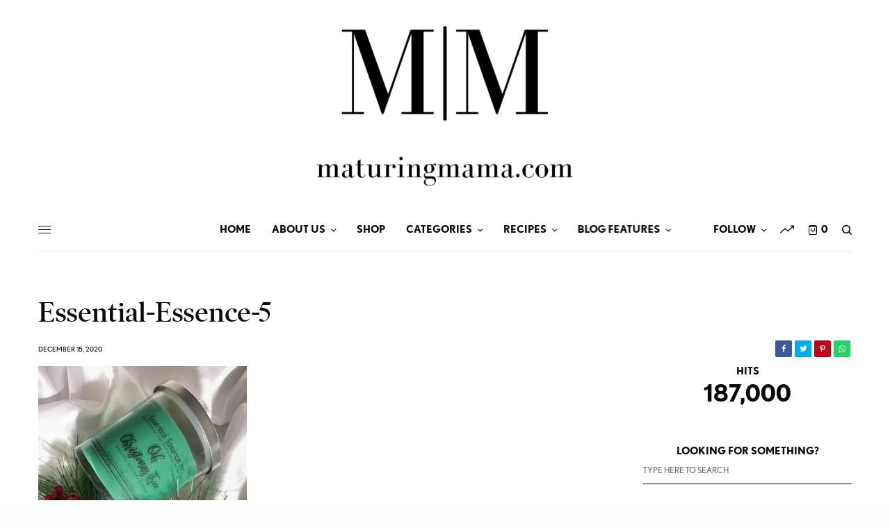

--- FILE ---
content_type: text/html; charset=UTF-8
request_url: https://maturingmama.com/essential-essence-5/
body_size: 46848
content:
<!doctype html>
<html lang="en-US">
<head>
	<meta charset="UTF-8" />
	<meta name="viewport" content="width=device-width, initial-scale=1, maximum-scale=1, viewport-fit=cover">
	<link rel="profile" href="http://gmpg.org/xfn/11">
	<link rel="pingback" href="https://maturingmama.com/xmlrpc.php">
	<title>Essential-Essence-5 &#8211; Maturing Mama</title>
<meta name='robots' content='max-image-preview:large' />
	<style>img:is([sizes="auto" i], [sizes^="auto," i]) { contain-intrinsic-size: 3000px 1500px }</style>
	<link rel='dns-prefetch' href='//cdn.plyr.io' />
<link rel='dns-prefetch' href='//use.typekit.net' />
<link rel="alternate" type="application/rss+xml" title="Maturing Mama &raquo; Feed" href="https://maturingmama.com/feed/" />
<link rel="alternate" type="application/rss+xml" title="Maturing Mama &raquo; Comments Feed" href="https://maturingmama.com/comments/feed/" />
<link rel="alternate" type="application/rss+xml" title="Maturing Mama &raquo; Essential-Essence-5 Comments Feed" href="https://maturingmama.com/feed/?attachment_id=21594" />
<script type="text/javascript">
/* <![CDATA[ */
window._wpemojiSettings = {"baseUrl":"https:\/\/s.w.org\/images\/core\/emoji\/15.0.3\/72x72\/","ext":".png","svgUrl":"https:\/\/s.w.org\/images\/core\/emoji\/15.0.3\/svg\/","svgExt":".svg","source":{"concatemoji":"https:\/\/maturingmama.com\/wp-includes\/js\/wp-emoji-release.min.js?ver=6.7.2"}};
/*! This file is auto-generated */
!function(i,n){var o,s,e;function c(e){try{var t={supportTests:e,timestamp:(new Date).valueOf()};sessionStorage.setItem(o,JSON.stringify(t))}catch(e){}}function p(e,t,n){e.clearRect(0,0,e.canvas.width,e.canvas.height),e.fillText(t,0,0);var t=new Uint32Array(e.getImageData(0,0,e.canvas.width,e.canvas.height).data),r=(e.clearRect(0,0,e.canvas.width,e.canvas.height),e.fillText(n,0,0),new Uint32Array(e.getImageData(0,0,e.canvas.width,e.canvas.height).data));return t.every(function(e,t){return e===r[t]})}function u(e,t,n){switch(t){case"flag":return n(e,"\ud83c\udff3\ufe0f\u200d\u26a7\ufe0f","\ud83c\udff3\ufe0f\u200b\u26a7\ufe0f")?!1:!n(e,"\ud83c\uddfa\ud83c\uddf3","\ud83c\uddfa\u200b\ud83c\uddf3")&&!n(e,"\ud83c\udff4\udb40\udc67\udb40\udc62\udb40\udc65\udb40\udc6e\udb40\udc67\udb40\udc7f","\ud83c\udff4\u200b\udb40\udc67\u200b\udb40\udc62\u200b\udb40\udc65\u200b\udb40\udc6e\u200b\udb40\udc67\u200b\udb40\udc7f");case"emoji":return!n(e,"\ud83d\udc26\u200d\u2b1b","\ud83d\udc26\u200b\u2b1b")}return!1}function f(e,t,n){var r="undefined"!=typeof WorkerGlobalScope&&self instanceof WorkerGlobalScope?new OffscreenCanvas(300,150):i.createElement("canvas"),a=r.getContext("2d",{willReadFrequently:!0}),o=(a.textBaseline="top",a.font="600 32px Arial",{});return e.forEach(function(e){o[e]=t(a,e,n)}),o}function t(e){var t=i.createElement("script");t.src=e,t.defer=!0,i.head.appendChild(t)}"undefined"!=typeof Promise&&(o="wpEmojiSettingsSupports",s=["flag","emoji"],n.supports={everything:!0,everythingExceptFlag:!0},e=new Promise(function(e){i.addEventListener("DOMContentLoaded",e,{once:!0})}),new Promise(function(t){var n=function(){try{var e=JSON.parse(sessionStorage.getItem(o));if("object"==typeof e&&"number"==typeof e.timestamp&&(new Date).valueOf()<e.timestamp+604800&&"object"==typeof e.supportTests)return e.supportTests}catch(e){}return null}();if(!n){if("undefined"!=typeof Worker&&"undefined"!=typeof OffscreenCanvas&&"undefined"!=typeof URL&&URL.createObjectURL&&"undefined"!=typeof Blob)try{var e="postMessage("+f.toString()+"("+[JSON.stringify(s),u.toString(),p.toString()].join(",")+"));",r=new Blob([e],{type:"text/javascript"}),a=new Worker(URL.createObjectURL(r),{name:"wpTestEmojiSupports"});return void(a.onmessage=function(e){c(n=e.data),a.terminate(),t(n)})}catch(e){}c(n=f(s,u,p))}t(n)}).then(function(e){for(var t in e)n.supports[t]=e[t],n.supports.everything=n.supports.everything&&n.supports[t],"flag"!==t&&(n.supports.everythingExceptFlag=n.supports.everythingExceptFlag&&n.supports[t]);n.supports.everythingExceptFlag=n.supports.everythingExceptFlag&&!n.supports.flag,n.DOMReady=!1,n.readyCallback=function(){n.DOMReady=!0}}).then(function(){return e}).then(function(){var e;n.supports.everything||(n.readyCallback(),(e=n.source||{}).concatemoji?t(e.concatemoji):e.wpemoji&&e.twemoji&&(t(e.twemoji),t(e.wpemoji)))}))}((window,document),window._wpemojiSettings);
/* ]]> */
</script>
<style id='wp-emoji-styles-inline-css' type='text/css'>

	img.wp-smiley, img.emoji {
		display: inline !important;
		border: none !important;
		box-shadow: none !important;
		height: 1em !important;
		width: 1em !important;
		margin: 0 0.07em !important;
		vertical-align: -0.1em !important;
		background: none !important;
		padding: 0 !important;
	}
</style>
<link rel='stylesheet' id='wp-block-library-css' href='https://maturingmama.com/wp-includes/css/dist/block-library/style.min.css?ver=6.7.2' type='text/css' media='all' />
<link rel='stylesheet' id='wc-blocks-vendors-style-css' href='https://maturingmama.com/wp-content/plugins/woocommerce/packages/woocommerce-blocks/build/wc-blocks-vendors-style.css?ver=6.5.2' type='text/css' media='all' />
<link rel='stylesheet' id='wc-blocks-style-css' href='https://maturingmama.com/wp-content/plugins/woocommerce/packages/woocommerce-blocks/build/wc-blocks-style.css?ver=6.5.2' type='text/css' media='all' />
<style id='classic-theme-styles-inline-css' type='text/css'>
/*! This file is auto-generated */
.wp-block-button__link{color:#fff;background-color:#32373c;border-radius:9999px;box-shadow:none;text-decoration:none;padding:calc(.667em + 2px) calc(1.333em + 2px);font-size:1.125em}.wp-block-file__button{background:#32373c;color:#fff;text-decoration:none}
</style>
<style id='global-styles-inline-css' type='text/css'>
:root{--wp--preset--aspect-ratio--square: 1;--wp--preset--aspect-ratio--4-3: 4/3;--wp--preset--aspect-ratio--3-4: 3/4;--wp--preset--aspect-ratio--3-2: 3/2;--wp--preset--aspect-ratio--2-3: 2/3;--wp--preset--aspect-ratio--16-9: 16/9;--wp--preset--aspect-ratio--9-16: 9/16;--wp--preset--color--black: #000000;--wp--preset--color--cyan-bluish-gray: #abb8c3;--wp--preset--color--white: #ffffff;--wp--preset--color--pale-pink: #f78da7;--wp--preset--color--vivid-red: #cf2e2e;--wp--preset--color--luminous-vivid-orange: #ff6900;--wp--preset--color--luminous-vivid-amber: #fcb900;--wp--preset--color--light-green-cyan: #7bdcb5;--wp--preset--color--vivid-green-cyan: #00d084;--wp--preset--color--pale-cyan-blue: #8ed1fc;--wp--preset--color--vivid-cyan-blue: #0693e3;--wp--preset--color--vivid-purple: #9b51e0;--wp--preset--color--thb-accent: #a67373;--wp--preset--gradient--vivid-cyan-blue-to-vivid-purple: linear-gradient(135deg,rgba(6,147,227,1) 0%,rgb(155,81,224) 100%);--wp--preset--gradient--light-green-cyan-to-vivid-green-cyan: linear-gradient(135deg,rgb(122,220,180) 0%,rgb(0,208,130) 100%);--wp--preset--gradient--luminous-vivid-amber-to-luminous-vivid-orange: linear-gradient(135deg,rgba(252,185,0,1) 0%,rgba(255,105,0,1) 100%);--wp--preset--gradient--luminous-vivid-orange-to-vivid-red: linear-gradient(135deg,rgba(255,105,0,1) 0%,rgb(207,46,46) 100%);--wp--preset--gradient--very-light-gray-to-cyan-bluish-gray: linear-gradient(135deg,rgb(238,238,238) 0%,rgb(169,184,195) 100%);--wp--preset--gradient--cool-to-warm-spectrum: linear-gradient(135deg,rgb(74,234,220) 0%,rgb(151,120,209) 20%,rgb(207,42,186) 40%,rgb(238,44,130) 60%,rgb(251,105,98) 80%,rgb(254,248,76) 100%);--wp--preset--gradient--blush-light-purple: linear-gradient(135deg,rgb(255,206,236) 0%,rgb(152,150,240) 100%);--wp--preset--gradient--blush-bordeaux: linear-gradient(135deg,rgb(254,205,165) 0%,rgb(254,45,45) 50%,rgb(107,0,62) 100%);--wp--preset--gradient--luminous-dusk: linear-gradient(135deg,rgb(255,203,112) 0%,rgb(199,81,192) 50%,rgb(65,88,208) 100%);--wp--preset--gradient--pale-ocean: linear-gradient(135deg,rgb(255,245,203) 0%,rgb(182,227,212) 50%,rgb(51,167,181) 100%);--wp--preset--gradient--electric-grass: linear-gradient(135deg,rgb(202,248,128) 0%,rgb(113,206,126) 100%);--wp--preset--gradient--midnight: linear-gradient(135deg,rgb(2,3,129) 0%,rgb(40,116,252) 100%);--wp--preset--font-size--small: 13px;--wp--preset--font-size--medium: 20px;--wp--preset--font-size--large: 36px;--wp--preset--font-size--x-large: 42px;--wp--preset--spacing--20: 0.44rem;--wp--preset--spacing--30: 0.67rem;--wp--preset--spacing--40: 1rem;--wp--preset--spacing--50: 1.5rem;--wp--preset--spacing--60: 2.25rem;--wp--preset--spacing--70: 3.38rem;--wp--preset--spacing--80: 5.06rem;--wp--preset--shadow--natural: 6px 6px 9px rgba(0, 0, 0, 0.2);--wp--preset--shadow--deep: 12px 12px 50px rgba(0, 0, 0, 0.4);--wp--preset--shadow--sharp: 6px 6px 0px rgba(0, 0, 0, 0.2);--wp--preset--shadow--outlined: 6px 6px 0px -3px rgba(255, 255, 255, 1), 6px 6px rgba(0, 0, 0, 1);--wp--preset--shadow--crisp: 6px 6px 0px rgba(0, 0, 0, 1);}:where(.is-layout-flex){gap: 0.5em;}:where(.is-layout-grid){gap: 0.5em;}body .is-layout-flex{display: flex;}.is-layout-flex{flex-wrap: wrap;align-items: center;}.is-layout-flex > :is(*, div){margin: 0;}body .is-layout-grid{display: grid;}.is-layout-grid > :is(*, div){margin: 0;}:where(.wp-block-columns.is-layout-flex){gap: 2em;}:where(.wp-block-columns.is-layout-grid){gap: 2em;}:where(.wp-block-post-template.is-layout-flex){gap: 1.25em;}:where(.wp-block-post-template.is-layout-grid){gap: 1.25em;}.has-black-color{color: var(--wp--preset--color--black) !important;}.has-cyan-bluish-gray-color{color: var(--wp--preset--color--cyan-bluish-gray) !important;}.has-white-color{color: var(--wp--preset--color--white) !important;}.has-pale-pink-color{color: var(--wp--preset--color--pale-pink) !important;}.has-vivid-red-color{color: var(--wp--preset--color--vivid-red) !important;}.has-luminous-vivid-orange-color{color: var(--wp--preset--color--luminous-vivid-orange) !important;}.has-luminous-vivid-amber-color{color: var(--wp--preset--color--luminous-vivid-amber) !important;}.has-light-green-cyan-color{color: var(--wp--preset--color--light-green-cyan) !important;}.has-vivid-green-cyan-color{color: var(--wp--preset--color--vivid-green-cyan) !important;}.has-pale-cyan-blue-color{color: var(--wp--preset--color--pale-cyan-blue) !important;}.has-vivid-cyan-blue-color{color: var(--wp--preset--color--vivid-cyan-blue) !important;}.has-vivid-purple-color{color: var(--wp--preset--color--vivid-purple) !important;}.has-black-background-color{background-color: var(--wp--preset--color--black) !important;}.has-cyan-bluish-gray-background-color{background-color: var(--wp--preset--color--cyan-bluish-gray) !important;}.has-white-background-color{background-color: var(--wp--preset--color--white) !important;}.has-pale-pink-background-color{background-color: var(--wp--preset--color--pale-pink) !important;}.has-vivid-red-background-color{background-color: var(--wp--preset--color--vivid-red) !important;}.has-luminous-vivid-orange-background-color{background-color: var(--wp--preset--color--luminous-vivid-orange) !important;}.has-luminous-vivid-amber-background-color{background-color: var(--wp--preset--color--luminous-vivid-amber) !important;}.has-light-green-cyan-background-color{background-color: var(--wp--preset--color--light-green-cyan) !important;}.has-vivid-green-cyan-background-color{background-color: var(--wp--preset--color--vivid-green-cyan) !important;}.has-pale-cyan-blue-background-color{background-color: var(--wp--preset--color--pale-cyan-blue) !important;}.has-vivid-cyan-blue-background-color{background-color: var(--wp--preset--color--vivid-cyan-blue) !important;}.has-vivid-purple-background-color{background-color: var(--wp--preset--color--vivid-purple) !important;}.has-black-border-color{border-color: var(--wp--preset--color--black) !important;}.has-cyan-bluish-gray-border-color{border-color: var(--wp--preset--color--cyan-bluish-gray) !important;}.has-white-border-color{border-color: var(--wp--preset--color--white) !important;}.has-pale-pink-border-color{border-color: var(--wp--preset--color--pale-pink) !important;}.has-vivid-red-border-color{border-color: var(--wp--preset--color--vivid-red) !important;}.has-luminous-vivid-orange-border-color{border-color: var(--wp--preset--color--luminous-vivid-orange) !important;}.has-luminous-vivid-amber-border-color{border-color: var(--wp--preset--color--luminous-vivid-amber) !important;}.has-light-green-cyan-border-color{border-color: var(--wp--preset--color--light-green-cyan) !important;}.has-vivid-green-cyan-border-color{border-color: var(--wp--preset--color--vivid-green-cyan) !important;}.has-pale-cyan-blue-border-color{border-color: var(--wp--preset--color--pale-cyan-blue) !important;}.has-vivid-cyan-blue-border-color{border-color: var(--wp--preset--color--vivid-cyan-blue) !important;}.has-vivid-purple-border-color{border-color: var(--wp--preset--color--vivid-purple) !important;}.has-vivid-cyan-blue-to-vivid-purple-gradient-background{background: var(--wp--preset--gradient--vivid-cyan-blue-to-vivid-purple) !important;}.has-light-green-cyan-to-vivid-green-cyan-gradient-background{background: var(--wp--preset--gradient--light-green-cyan-to-vivid-green-cyan) !important;}.has-luminous-vivid-amber-to-luminous-vivid-orange-gradient-background{background: var(--wp--preset--gradient--luminous-vivid-amber-to-luminous-vivid-orange) !important;}.has-luminous-vivid-orange-to-vivid-red-gradient-background{background: var(--wp--preset--gradient--luminous-vivid-orange-to-vivid-red) !important;}.has-very-light-gray-to-cyan-bluish-gray-gradient-background{background: var(--wp--preset--gradient--very-light-gray-to-cyan-bluish-gray) !important;}.has-cool-to-warm-spectrum-gradient-background{background: var(--wp--preset--gradient--cool-to-warm-spectrum) !important;}.has-blush-light-purple-gradient-background{background: var(--wp--preset--gradient--blush-light-purple) !important;}.has-blush-bordeaux-gradient-background{background: var(--wp--preset--gradient--blush-bordeaux) !important;}.has-luminous-dusk-gradient-background{background: var(--wp--preset--gradient--luminous-dusk) !important;}.has-pale-ocean-gradient-background{background: var(--wp--preset--gradient--pale-ocean) !important;}.has-electric-grass-gradient-background{background: var(--wp--preset--gradient--electric-grass) !important;}.has-midnight-gradient-background{background: var(--wp--preset--gradient--midnight) !important;}.has-small-font-size{font-size: var(--wp--preset--font-size--small) !important;}.has-medium-font-size{font-size: var(--wp--preset--font-size--medium) !important;}.has-large-font-size{font-size: var(--wp--preset--font-size--large) !important;}.has-x-large-font-size{font-size: var(--wp--preset--font-size--x-large) !important;}
:where(.wp-block-post-template.is-layout-flex){gap: 1.25em;}:where(.wp-block-post-template.is-layout-grid){gap: 1.25em;}
:where(.wp-block-columns.is-layout-flex){gap: 2em;}:where(.wp-block-columns.is-layout-grid){gap: 2em;}
:root :where(.wp-block-pullquote){font-size: 1.5em;line-height: 1.6;}
</style>
<link rel='stylesheet' id='uaf_client_css-css' href='https://maturingmama.com/wp-content/uploads/useanyfont/uaf.css?ver=1594498102' type='text/css' media='all' />
<style id='woocommerce-inline-inline-css' type='text/css'>
.woocommerce form .form-row .required { visibility: visible; }
</style>
<link rel='stylesheet' id='thb-app-css' href='https://maturingmama.com/wp-content/themes/theissue/assets/css/app.css?ver=1.6.7' type='text/css' media='all' />
<link rel='stylesheet' id='thb-post-detail-css' href='https://maturingmama.com/wp-content/themes/theissue/assets/css/app-post-detail.css?ver=1.6.7' type='text/css' media='all' />
<style id='thb-post-detail-inline-css' type='text/css'>
body,h1, .h1, h2, .h2, h3, .h3, h4, .h4, h5, .h5, h6, .h6,.thb-lightbox-button .thb-lightbox-text,.post .post-category,.post.thumbnail-seealso .thb-seealso-text,.thb-entry-footer,.smart-list .smart-list-title .smart-list-count,.smart-list .thb-smart-list-content .smart-list-count,.thb-carousel.bottom-arrows .slick-bottom-arrows,.thb-hotspot-container,.thb-pin-it-container .thb-pin-it,label,input[type="text"],input[type="password"],input[type="date"],input[type="datetime"],input[type="email"],input[type="number"],input[type="search"],input[type="tel"],input[type="time"],input[type="url"],textarea,.testimonial-author,.thb-article-sponsors,input[type="submit"],submit,.button,.btn,.btn-block,.btn-text,.post .post-gallery .thb-post-icon,.post .thb-post-bottom,.woocommerce-MyAccount-navigation,.featured_image_credit,.widget .thb-widget-title,.thb-readmore .thb-readmore-title,.widget.thb_widget_instagram .thb-instagram-header,.widget.thb_widget_instagram .thb-instagram-footer,.thb-instagram-row figure .instagram-link,.widget.thb_widget_top_reviews .post .widget-review-title-holder .thb-widget-score,.thb-instagram-row figure,.widget.thb_widget_top_categories .thb-widget-category-link .thb-widget-category-name,.widget.thb_widget_twitter .thb-twitter-user,.widget.thb_widget_twitter .thb-tweet .thb-tweet-time,.widget.thb_widget_twitter .thb-tweet .thb-tweet-actions,.thb-social-links-container,.login-page-form,.woocommerce .woocommerce-form-login .lost_password,.woocommerce-message, .woocommerce-error, .woocommerce-notice, .woocommerce-info,.woocommerce-success,.select2,.woocommerce-MyAccount-content legend,.shop_table,.thb-lightbox-button .thb-lightbox-thumbs,.post.thumbnail-style6 .post-gallery .now-playing,.widget.thb_widget_top_reviews .post .widget-review-title-holder .thb-widget-score strong,.post.thumbnail-style8 .thumb_large_count,.post.thumbnail-style4 .thumb_count,.post .thb-read-more {font-family:Nobel, 'BlinkMacSystemFont', -apple-system, 'Roboto', 'Lucida Sans';}.post-title h1,.post-title h2,.post-title h3,.post-title h4,.post-title h5,.post-title h6 {font-family:poynter-oldstyle-display, 'BlinkMacSystemFont', -apple-system, 'Roboto', 'Lucida Sans';text-transform:capitalize !important;}.post-content,.post-excerpt,.thb-article-subscribe p,.thb-article-author p,.commentlist .comment p, .commentlist .review p,.thb-executive-summary,.thb-newsletter-form p,.search-title p,.thb-product-detail .product-information .woocommerce-product-details__short-description,.widget:not(.woocommerce) p,.thb-author-info .thb-author-page-description p,.wpb_text_column,.no-vc,.woocommerce-tabs .wc-tab,.woocommerce-tabs .wc-tab p:not(.stars),.thb-pricing-table .pricing-container .pricing-description,.content404 p,.subfooter p {font-family:psfournier-std, 'BlinkMacSystemFont', -apple-system, 'Roboto', 'Lucida Sans';}.thb-full-menu {}.thb-mobile-menu,.thb-secondary-menu {}.thb-dropcap-on .post-detail .post-content>p:first-of-type:first-letter,.thb-dropcap-on .post-detail .post-content>.row:first-of-type .columns:first-of-type .wpb_text_column:first-of-type .wpb_wrapper>p:first-of-type:first-letter {}.widget.style1 .thb-widget-title,.widget.style2 .thb-widget-title,.widget.style3 .thb-widget-title {font-family:Nobel, 'BlinkMacSystemFont', -apple-system, 'Roboto', 'Lucida Sans';}em {}label {}input[type="submit"],submit,.button,.btn,.btn-block,.btn-text {}.article-container .post-content,.article-container .post-content p:not(.wp-block-cover-text) {}.post .post-category {}.post-detail .thb-executive-summary li {}.post .post-excerpt {}.thb-full-menu>li>a:not(.logolink) {font-size:15px;}.thb-full-menu li .sub-menu li a {font-size:14px;}.thb-mobile-menu>li>a {}.thb-mobile-menu .sub-menu a {}.thb-secondary-menu a {}#mobile-menu .menu-footer {}#mobile-menu .thb-social-links-container .thb-social-link-wrap .thb-social-link .thb-social-icon-container {}.widget .thb-widget-title,.widget.style2 .thb-widget-title,.widget.style3 .thb-widget-title{font-style:normal;font-weight:bold;font-size:15px;text-transform:uppercase !important;}.footer .widget .thb-widget-title,.footer .widget.style2 .thb-widget-title,.footer .widget.style3 .thb-widget-title {}.footer .widget,.footer .widget p {}.subfooter .thb-full-menu>li>a:not(.logolink) {}.subfooter p {}.subfooter .thb-social-links-container.thb-social-horizontal .thb-social-link-wrap .thb-social-icon-container,.subfooter.style6 .thb-social-links-container.thb-social-horizontal .thb-social-link-wrap .thb-social-icon-container {}#scroll_to_top {}.search-title p {}@media screen and (min-width:1024px) {h1,.h1 {}}h1,.h1 {}@media screen and (min-width:1024px) {h2 {}}h2 {}@media screen and (min-width:1024px) {h3 {}}h3 {}@media screen and (min-width:1024px) {h4 {}}h4 {}@media screen and (min-width:1024px) {h5 {}}h5 {}h6 {}.logo-holder .logolink .logoimg {max-height:300px;}.logo-holder .logolink .logoimg[src$=".svg"] {max-height:100%;height:300px;}@media screen and (max-width:1023px) {.header.header-mobile .logo-holder .logolink .logoimg {max-height:300px;}.header.header-mobile .logo-holder .logolink .logoimg[src$=".svg"] {max-height:100%;height:300px;}}a:hover,h1 small, h2 small, h3 small, h4 small, h5 small, h6 small,h1 small a, h2 small a, h3 small a, h4 small a, h5 small a, h6 small a,.secondary-area .thb-follow-holder .sub-menu .subscribe_part .thb-newsletter-form h4,.secondary-area .thb-follow-holder .sub-menu .subscribe_part .thb-newsletter-form .newsletter-form .btn:hover,.thb-full-menu.thb-standard > li.current-menu-item:not(.has-hash) > a,.thb-full-menu > li > a:not(.logolink)[data-filter].active,.thb-dropdown-color-dark .thb-full-menu .sub-menu li a:hover,#mobile-menu.dark .thb-mobile-menu > li > a:hover,#mobile-menu.dark .sub-menu a:hover,#mobile-menu.dark .thb-secondary-menu a:hover,.thb-secondary-menu a:hover,.post .thb-read-more:hover,.post:not(.white-post-content) .thb-post-bottom.sponsored-bottom ul li,.post:not(.white-post-content) .thb-post-bottom .post-share:hover,.thb-dropcap-on .post-detail .post-content>p:first-of-type:first-letter,.thb-dropcap-on .post-detail .post-content>.row:first-of-type .columns:first-of-type .wpb_text_column:first-of-type .wpb_wrapper>p:first-of-type:first-letter,.post-detail .thb-executive-summary li:before,.thb-readmore p a,input[type="submit"].white:hover,.button.white:hover,.btn.white:hover,input[type="submit"].style2.accent,.button.style2.accent,.btn.style2.accent,.search-title h1 strong,.thb-author-page-meta a:hover,.widget.thb_widget_top_reviews .post .widget-review-title-holder .thb-widget-score strong,.thb-autotype .thb-autotype-entry,.thb_location_container.row .thb_location h5,.thb-page-menu li:hover a, .thb-page-menu li.current_page_item a,.thb-tabs.style3 .vc_tta-panel-heading h4 a:hover,.thb-tabs.style3 .vc_tta-panel-heading h4 a.active,.thb-tabs.style4 .vc_tta-panel-heading h4 a:hover,.thb-tabs.style4 .vc_tta-panel-heading h4 a.active,.thb-iconbox.top.type5 .iconbox-content .thb-read-more,.thb-testimonials.style7 .testimonial-author cite,.thb-testimonials.style7 .testimonial-author span,.thb-article-reactions .row .columns .thb-reaction.active .thb-reaction-count,.thb-article-sponsors .sponsored-by,.thb-cookie-bar .thb-cookie-text a,.thb-pricing-table.style2 .pricing-container .thb_pricing_head .thb-price,.thb-hotspot-container .product-hotspots .product-title .hotspots-buynow,.plyr--full-ui input[type=range],.woocommerce-checkout-payment .wc_payment_methods .wc_payment_method.payment_method_paypal .about_paypal,.has-thb-accent-color,.wp-block-button .wp-block-button__link.has-thb-accent-color {color:#a67373;}.columns.thb-light-column .thb-newsletter-form .btn:hover,.secondary-area .thb-trending-holder .thb-full-menu li.menu-item-has-children .sub-menu .thb-trending .thb-trending-tabs a.active,.thb-full-menu.thb-line-marker > li > a:before,#mobile-menu.dark .widget.thb_widget_subscribe .btn:hover,.post .thb-read-more:after,.post.style4 .post-gallery:after,.post.style5 .post-inner-content,.post.style13 .post-gallery:after,.smart-list .smart-list-title .smart-list-count,.smart-list.smart-list-v3 .thb-smart-list-nav .arrow:not(.disabled):hover,.thb-custom-checkbox input[type="checkbox"]:checked + label:before,input[type="submit"]:not(.white):not(.grey):not(.style2):not(.white):not(.add_to_cart_button):not(.accent):hover,.button:not(.white):not(.grey):not(.style2):not(.white):not(.add_to_cart_button):not(.accent):hover,.btn:not(.white):not(.grey):not(.style2):not(.white):not(.add_to_cart_button):not(.accent):hover,input[type="submit"].grey:hover,.button.grey:hover,.btn.grey:hover,input[type="submit"].accent, input[type="submit"].checkout,.button.accent,.button.checkout,.btn.accent,.btn.checkout,input[type="submit"].style2.accent:hover,.button.style2.accent:hover,.btn.style2.accent:hover,.btn-text.style3 .circle-btn,.widget.thb_widget_top_categories .thb-widget-category-link:hover .thb-widget-category-name,.thb-progressbar .thb-progress span,.thb-page-menu.style1 li:hover a, .thb-page-menu.style1 li.current_page_item a,.thb-client-row.thb-opacity.with-accent .thb-client:hover,.thb-client-row .style4 .accent-color,.thb-tabs.style1 .vc_tta-panel-heading h4 a:before,.thb-testimonials.style7 .thb-carousel .slick-dots .select,.thb-categorylinks.style2 a:after,.thb-category-card:hover,.thb-hotspot-container .thb-hotspot.pin-accent,.pagination ul .page-numbers.current, .pagination ul .page-numbers:not(.dots):hover,.pagination .nav-links .page-numbers.current,.pagination .nav-links .page-numbers:not(.dots):hover,.woocommerce-pagination ul .page-numbers.current,.woocommerce-pagination ul .page-numbers:not(.dots):hover,.woocommerce-pagination .nav-links .page-numbers.current,.woocommerce-pagination .nav-links .page-numbers:not(.dots):hover,.plyr__control--overlaid,.plyr--video .plyr__control.plyr__tab-focus, .plyr--video .plyr__control:hover, .plyr--video .plyr__control[aria-expanded=true],.badge.onsale,.demo_store,.products .product .product_after_title .button:hover:after,.woocommerce-MyAccount-navigation ul li:hover a, .woocommerce-MyAccount-navigation ul li.is-active a,.has-thb-accent-background-color,.wp-block-button .wp-block-button__link.has-thb-accent-background-color {background-color:#a67373;}.thb-dark-mode-on .btn.grey:hover,.thb-dark-mode-on .thb-pricing-table.style2 .pricing-container .btn:hover,.thb-dark-mode-on .woocommerce-checkout-payment .wc_payment_methods+.place-order .button:hover {background-color:#a67373;}input[type="submit"].accent:hover, input[type="submit"].checkout:hover,.button.accent:hover,.button.checkout:hover,.btn.accent:hover,.btn.checkout:hover {background-color:#956868;}.post-detail .post-split-title-container,.thb-article-reactions .row .columns .thb-reaction.active .thb-reaction-image,.secondary-area .thb-follow-holder .sub-menu .subscribe_part {background-color:rgba(166,115,115, 0.05) !important;}.post.style6.style6-bg .post-inner-content {background-color:rgba(166,115,115, 0.15);}.thb-lightbox-button:hover {background-color:rgba(166,115,115, 0.05);}.thb-tabs.style3 .vc_tta-panel-heading h4 a:before {background-color:rgba(166,115,115, 0.4);}.secondary-area .thb-trending-holder .thb-full-menu li.menu-item-has-children .sub-menu .thb-trending .thb-trending-tabs a.active,.post .post-title a:hover > span,.post.sticky .post-title a>span,.thb-lightbox-button:hover,.thb-custom-checkbox label:before,input[type="submit"].style2.accent,.button.style2.accent,.btn.style2.accent,.thb-page-menu.style1 li:hover a, .thb-page-menu.style1 li.current_page_item a,.thb-client-row.has-border.thb-opacity.with-accent .thb-client:hover,.thb-iconbox.top.type5,.thb-article-reactions .row .columns .thb-reaction:hover .thb-reaction-image,.thb-article-reactions .row .columns .thb-reaction.active .thb-reaction-image,.pagination ul .page-numbers.current, .pagination ul .page-numbers:not(.dots):hover,.pagination .nav-links .page-numbers.current,.pagination .nav-links .page-numbers:not(.dots):hover,.woocommerce-pagination ul .page-numbers.current,.woocommerce-pagination ul .page-numbers:not(.dots):hover,.woocommerce-pagination .nav-links .page-numbers.current,.woocommerce-pagination .nav-links .page-numbers:not(.dots):hover,.woocommerce-MyAccount-navigation ul li:hover a, .woocommerce-MyAccount-navigation ul li.is-active a {border-color:#a67373;}.thb-page-menu.style1 li:hover + li a, .thb-page-menu.style1 li.current_page_item + li a,.woocommerce-MyAccount-navigation ul li:hover + li a, .woocommerce-MyAccount-navigation ul li.is-active + li a {border-top-color:#a67373;}.text-underline-style:after, .post-detail .post-content > p > a:after, .post-detail .post-content>ul:not([class])>li>a:after, .post-detail .post-content>ol:not([class])>li>a:after, .wpb_text_column p > a:after, .smart-list .thb-smart-list-content p > a:after, .post-gallery-content .thb-content-row .columns.image-text p>a:after {border-bottom-color:#a67373;}.secondary-area .thb-trending-holder .thb-full-menu li.menu-item-has-children .sub-menu .thb-trending .thb-trending-tabs a.active + a {border-left-color:#a67373;}.header.fixed .thb-reading-indicator .thb-indicator .indicator-hover,.header.fixed .thb-reading-indicator .thb-indicator .indicator-arrow,.commentlist .comment .reply a:hover svg path,.commentlist .review .reply a:hover svg path,.btn-text.style4 .arrow svg:first-child,.thb-iconbox.top.type5 .iconbox-content .thb-read-more svg,.thb-iconbox.top.type5 .iconbox-content .thb-read-more svg .bar,.thb-article-review.style2 .thb-article-figure .thb-average .thb-hexagon path {fill:#a67373;}@media screen and (-ms-high-contrast:active), (-ms-high-contrast:none) {.header.fixed .thb-reading-indicator:hover .thb-indicator .indicator-hover {fill:#a67373;}}.header.fixed .thb-reading-indicator .thb-indicator .indicator-fill {stroke:#a67373;}.thb-tabs.style2 .vc_tta-panel-heading h4 a.active {-moz-box-shadow:inset 0 -3px 0 #a67373, 0 1px 0 #a67373;-webkit-box-shadow:inset 0 -3px 0 #a67373, 0 1px 0 #a67373;box-shadow:inset 0 -3px 0 #a67373, 0 1px 0 #a67373;}.thb-dropcap-on .post-detail .post-content>p:first-of-type:first-letter,.thb-dropcap-on .post-detail .post-content>.row:first-of-type .columns:first-of-type .wpb_text_column:first-of-type .wpb_wrapper>p:first-of-type:first-letter {color:#a67373 !important;}.post .post-content p a { color:#a67373 !important; }.post .post-content p a:hover { color:#c4a2a8 !important; }.post-detail .post-content>ol:not([class])>li> a { color:#a67373 !important; }.post-detail .post-content>ol:not([class])>li> a:hover { color:#c4a2a8 !important; }.post-detail .post-content>ul:not([class])>li> a { color:#a67373 !important; }.post-detail .post-content>ul:not([class])>li> a:hover { color:#c4a2a8 !important; }.post:not(.post-white-title):not(.featured-style):not(.white-post-content) .post-title a { color:#000000 !important; }.post:not(.post-white-title):not(.featured-style):not(.white-post-content) .post-title a:hover { color:#c4a2a8 !important; }.post:not(.post-white-title):not(.featured-style):not(.white-post-content) .post-category a { color:#a67373 !important; }.post:not(.post-white-title):not(.featured-style):not(.white-post-content) .post-category a:hover { color:#c4a2a8 !important; }.page-id-21594 #wrapper div[role="main"],.postid-21594 #wrapper div[role="main"] {}.subfooter .footer-logo-holder .logoimg {max-height:200px;}
</style>
<link rel='stylesheet' id='thb-woocommerce-css' href='https://maturingmama.com/wp-content/themes/theissue/assets/css/app-woocommerce.css?ver=1.6.7' type='text/css' media='all' />
<link rel='stylesheet' id='thb-style-css' href='https://maturingmama.com/wp-content/themes/theissue/style.css?ver=1.6.7' type='text/css' media='all' />
<link rel='stylesheet' id='thb-typekit-css' href='https://use.typekit.net/ygd2ejo.css?ver=1.6.7' type='text/css' media='' />
<script type="text/javascript" src="https://maturingmama.com/wp-includes/js/jquery/jquery.min.js?ver=3.7.1" id="jquery-core-js"></script>
<script type="text/javascript" src="https://maturingmama.com/wp-includes/js/jquery/jquery-migrate.min.js?ver=3.4.1" id="jquery-migrate-js"></script>
<link rel="https://api.w.org/" href="https://maturingmama.com/wp-json/" /><link rel="alternate" title="JSON" type="application/json" href="https://maturingmama.com/wp-json/wp/v2/media/21594" /><link rel="EditURI" type="application/rsd+xml" title="RSD" href="https://maturingmama.com/xmlrpc.php?rsd" />
<meta name="generator" content="WordPress 6.7.2" />
<meta name="generator" content="WooCommerce 6.1.2" />
<link rel='shortlink' href='https://maturingmama.com/?p=21594' />
<link rel="alternate" title="oEmbed (JSON)" type="application/json+oembed" href="https://maturingmama.com/wp-json/oembed/1.0/embed?url=https%3A%2F%2Fmaturingmama.com%2Fessential-essence-5%2F" />
<link rel="alternate" title="oEmbed (XML)" type="text/xml+oembed" href="https://maturingmama.com/wp-json/oembed/1.0/embed?url=https%3A%2F%2Fmaturingmama.com%2Fessential-essence-5%2F&#038;format=xml" />
<!-- Global site tag (gtag.js) - Google Analytics -->
<script async src="https://www.googletagmanager.com/gtag/js?id=UA-166318955-1"></script>
<script>
  window.dataLayer = window.dataLayer || [];
  function gtag(){dataLayer.push(arguments);}
  gtag('js', new Date());

  gtag('config', 'UA-166318955-1');
</script>

<meta name="p:domain_verify" content="a4b5034dc4fab33c938734b39107ce1a"/>

<meta name="p:domain_verify" content="a4b5034dc4fab33c938734b39107ce1a"/>	<noscript><style>.woocommerce-product-gallery{ opacity: 1 !important; }</style></noscript>
	<style type="text/css">
body.custom-background #wrapper div[role="main"] { background-color: #ffffff; }
</style>
	<link rel="icon" href="https://maturingmama.com/wp-content/uploads/2019/03/cropped-20190313_180200-100x100.jpg" sizes="32x32" />
<link rel="icon" href="https://maturingmama.com/wp-content/uploads/2019/03/cropped-20190313_180200-300x300.jpg" sizes="192x192" />
<link rel="apple-touch-icon" href="https://maturingmama.com/wp-content/uploads/2019/03/cropped-20190313_180200-300x300.jpg" />
<meta name="msapplication-TileImage" content="https://maturingmama.com/wp-content/uploads/2019/03/cropped-20190313_180200-300x300.jpg" />
		<style type="text/css" id="wp-custom-css">
			.footer {
	background: #f1eaeb;
}

/* footer newsletter form */
.mailerlite-form-title  H3{
	text-align: center;
	font-family: nobel;
	text-transform: uppercase;
	font-size: 25px;
}
.mailerlite-form-description p{ 
	font-size: 16px;
	text-align: center !important;
}
#mailerlite-1-field-name {
  width: 505px;
  margin: 4px auto;
  text-align: center;
  display: inline-block;
	border-bottom: 1px solid #c4a2a8;
	border-radius: 0px;
	background: #fff;
	border-top: 0px;
	border-right: 0px;
	border-left: 0px;
}

#mailerlite-1-field-email {
  width: 505px;
  margin: 4px auto;
  text-align: center;
	display: inline-block; 
	border-bottom: 1px solid #c4a2a8;
	border-radius: 0px;
	background: #fff;
	border-top: 0px;
	border-right: 0px;
	border-left: 0px;
}

.mailerlite-form-inputs {
	text-align: center;
}

input[type="submit"], .button, .btn {
	background: #fff;
	border: 1px solid #c4a2a8;
	border-radius: 0px !important;
	margin-top: 15px;
	color: black;
	font-weight: 400;
	font-size: 12px;
}
/* ********************* */

.wpb_wrapper p{
	font-size: 18px;
}
.wpb_wrapper h2{
	text-transform: uppercase;
}
.small-12.medium-6.columns center{
	font-size: 16px !important;
}



#text-16.widget.style1.widget_text {
	border: 0px solid #c4a2a8;
	background: #f1eaeb;
	padding: 30px;
	border-radius: 2px
	width: 390px !important; 
}

.thb-secondary-menu a {
	font-size: 15px;
	color: black;
}

.thb-secondary-menu {
	margin-top: px;
	vertical-align: middle;
 	padding-top: 60px;
	border-top: 1px solid white;;
}

.row.wpb_row.row-fluid.full-width-row.vc_custom_1586815479075 {
	padding: 0px !important;
}

.post-title-container {
	border-bottom-color: white !important;
	margin-bottom: 0px !important;
	padding-bottom: 10px !important;
}

#mobile-menu {
	background: ;
}

/* sidebar CSS */

.widget .thb-widget-title {
	margin-bottom: 0px;
	text-align: center;
}

.widget li {
	text-align: center;
}

.promotion-widget {
	background: #faf7f7;
	text-align: center;
  padding: 15px 5px 15px 5px;
	border: 1px solid;
	font-size: 18px;
}

.mm-bloggers-widget {
	margin-top: 10px;
	background: #faf7f7;
	padding-left: 20px;
	padding-bottom: 15px;
}

.mm-bloggers-widget img{
	width: 70px;
	border-radius: 50%;
}


.mm-bloggers-widget h5{
	text-align: center;
	line-height: 24px;
	padding-top: 15px;
	font-size: 16px
}

.mm-bloggers-widget p{
	font-size: 15px;
	margin-left: 10px;
	text-justify: left;
}

.mm-bloggers-widget p{
	font-size
}

/* related posts */

.jp-relatedposts-post-title {
	font-size: 18px;
}
		</style>
		<noscript><style> .wpb_animate_when_almost_visible { opacity: 1; }</style></noscript></head>
<body class="attachment attachment-template-default single single-attachment postid-21594 attachmentid-21594 attachment-jpeg theme-theissue woocommerce-no-js thb-dropcap-on fixed-header-on fixed-header-scroll-on thb-dropdown-color-light right-click-off thb-borders-off thb-pinit-on thb-boxed-off thb-dark-mode-off thb-capitalize-off thb-parallax-on thb-single-product-ajax-on thb-article-sidebar-mobile-off wpb-js-composer js-comp-ver-6.2.0 vc_responsive">
<!-- Start Wrapper -->
<div id="wrapper" class="thb-page-transition-on">

			<!-- Start Fixed Header -->
		<header class="header fixed fixed-style1 header-full-width main-header-style1 fixed-header-full-width-on light-header thb-fixed-shadow-style1">
	<div class="row full-width-row">
		<div class="small-12 columns">
			<div class="thb-navbar">
				<div class="fixed-logo-holder">
						<div class="mobile-toggle-holder">
		<div class="mobile-toggle">
			<span></span><span></span><span></span>
		</div>
	</div>
							<div class="logo-holder fixed-logo-holder">
		<a href="https://maturingmama.com/" class="logolink" title="Maturing Mama">
			<img src="http://maturingmama.com/wp-content/uploads/2020/04/logox2.png" class="logoimg logo-dark" alt="Maturing Mama" data-logo-alt="http://maturingmama.com/wp-content/uploads/2020/04/logox2.png" />
		</a>
	</div>
					</div>
				<!-- Start Full Menu -->
<nav class="full-menu">
	<ul id="menu-main-menu" class="thb-full-menu thb-standard"><li id="menu-item-18584" class="menu-item menu-item-type-post_type menu-item-object-page menu-item-home menu-item-18584"><a href="https://maturingmama.com/"><span>Home</span></a></li>
<li id="menu-item-20342" class="menu-item menu-item-type-custom menu-item-object-custom menu-item-has-children menu-item-20342"><a href="#"><span>About Us</span></a>


<ul class="sub-menu ">
	<li id="menu-item-20272" class="menu-item menu-item-type-post_type menu-item-object-page menu-item-20272"><a href="https://maturingmama.com/about/"><span>About M|M</span></a></li>
	<li id="menu-item-20271" class="menu-item menu-item-type-post_type menu-item-object-page menu-item-20271"><a href="https://maturingmama.com/our-maturing-mama-bloggers/"><span>Maturing Mama Authors</span></a></li>
</ul>
</li>
<li id="menu-item-21555" class="menu-item menu-item-type-post_type menu-item-object-page menu-item-21555"><a href="https://maturingmama.com/m-m-subscription-delivery/"><span>Shop</span></a></li>
<li id="menu-item-18605" class="menu-item menu-item-type-custom menu-item-object-custom menu-item-has-children menu-item-18605 menu-item-mega-parent"><a href="#"><span>Categories</span></a>
<div class="thb_mega_menu_holder sub-menu mega-menu-style1"><div class="row no-row-padding max_width"><div class="small-12 columns">

<ul class="sub-menu thb_mega_menu">
	<li id="menu-item-18585" class="menu-item menu-item-type-taxonomy menu-item-object-category menu-item-18585"><a href="https://maturingmama.com/category/lifestyle/"><span>Lifestyle</span></a></li>
	<li id="menu-item-18589" class="menu-item menu-item-type-taxonomy menu-item-object-category menu-item-18589"><a href="https://maturingmama.com/category/family/"><span>Family Values</span></a></li>
	<li id="menu-item-18588" class="menu-item menu-item-type-taxonomy menu-item-object-category menu-item-18588"><a href="https://maturingmama.com/category/health/"><span>Health</span></a></li>
	<li id="menu-item-18587" class="menu-item menu-item-type-taxonomy menu-item-object-category menu-item-18587"><a href="https://maturingmama.com/category/good-habits/"><span>Good Habits</span></a></li>
	<li id="menu-item-18590" class="menu-item menu-item-type-taxonomy menu-item-object-category menu-item-18590"><a href="https://maturingmama.com/category/beauty/"><span>Beauty</span></a></li>
	<li id="menu-item-18912" class="menu-item menu-item-type-taxonomy menu-item-object-category menu-item-18912"><a href="https://maturingmama.com/category/the-mamas-perspective/"><span>The Mama’s Perspective</span></a></li>
	<li id="menu-item-21135" class="menu-item menu-item-type-taxonomy menu-item-object-category menu-item-21135"><a href="https://maturingmama.com/category/reno-diys/"><span>Reno &amp; DIYs</span></a></li>
</ul>
<div class="category-children"><div class="tab-holder row mega-menu-style1 "><div class="small-3 columns"><div class="post mega-menu-style1 post-21755 type-post status-publish format-standard has-post-thumbnail hentry category-lifestyle">
  <figure class="post-gallery">
        <a href="http://maturingmama.com/2021/02/25/the-mamas-perspective-are-video-games-and-other-electronics-friend-or-foe-in-your-home/"><img loading="lazy" width="740" height="600" src="http://maturingmama.com/wp-content/uploads/2021/02/robo-wunderkind-hLvQ4-QEBAE-unsplash-740x600.jpg" class="attachment-theissue-squaresmall-x2 size-theissue-squaresmall-x2 wp-post-image jetpack-lazy-image" alt="" loading="lazy" data-attachment-id="21762" data-permalink="http://maturingmama.com/2021/02/25/the-mamas-perspective-are-video-games-and-other-electronics-friend-or-foe-in-your-home/robo-wunderkind-hlvq4-qebae-unsplash/" data-orig-file="http://maturingmama.com/wp-content/uploads/2021/02/robo-wunderkind-hLvQ4-QEBAE-unsplash.jpg" data-orig-size="1920,1280" data-comments-opened="1" data-image-meta="{&quot;aperture&quot;:&quot;0&quot;,&quot;credit&quot;:&quot;&quot;,&quot;camera&quot;:&quot;&quot;,&quot;caption&quot;:&quot;&quot;,&quot;created_timestamp&quot;:&quot;0&quot;,&quot;copyright&quot;:&quot;&quot;,&quot;focal_length&quot;:&quot;0&quot;,&quot;iso&quot;:&quot;0&quot;,&quot;shutter_speed&quot;:&quot;0&quot;,&quot;title&quot;:&quot;&quot;,&quot;orientation&quot;:&quot;0&quot;}" data-image-title="robo-wunderkind-hLvQ4-QEBAE-unsplash" data-image-description="" data-medium-file="http://maturingmama.com/wp-content/uploads/2021/02/robo-wunderkind-hLvQ4-QEBAE-unsplash-300x200.jpg" data-large-file="http://maturingmama.com/wp-content/uploads/2021/02/robo-wunderkind-hLvQ4-QEBAE-unsplash-1440x960.jpg" data-lazy-srcset="http://maturingmama.com/wp-content/uploads/2021/02/robo-wunderkind-hLvQ4-QEBAE-unsplash-740x600.jpg 740w, http://maturingmama.com/wp-content/uploads/2021/02/robo-wunderkind-hLvQ4-QEBAE-unsplash-370x300.jpg 370w, http://maturingmama.com/wp-content/uploads/2021/02/robo-wunderkind-hLvQ4-QEBAE-unsplash-20x16.jpg 20w" data-lazy-sizes="(max-width: 740px) 100vw, 740px" data-lazy-src="http://maturingmama.com/wp-content/uploads/2021/02/robo-wunderkind-hLvQ4-QEBAE-unsplash-740x600.jpg?is-pending-load=1" srcset="[data-uri]" /></a>
  </figure>
  <div class="post-title"><h6><a href="http://maturingmama.com/2021/02/25/the-mamas-perspective-are-video-games-and-other-electronics-friend-or-foe-in-your-home/" title="The Mama&#8217;s Perspective &#8211; Are video games and other electronics friend or foe in your home?"><span>The Mama&#8217;s Perspective &#8211; Are video games and other electronics friend or foe in your home?</span></a></h6></div></div></div><div class="small-3 columns"><div class="post mega-menu-style1 post-21728 type-post status-publish format-standard has-post-thumbnail hentry category-interior-decor category-lifestyle">
  <figure class="post-gallery">
        <a href="http://maturingmama.com/2021/02/05/the-pendle-wick-witchy-witty-quirky-hand-poured-soy-wax-candles/"><img loading="lazy" width="740" height="600" src="http://maturingmama.com/wp-content/uploads/2021/02/MM_Feature_04-740x600.jpg" class="attachment-theissue-squaresmall-x2 size-theissue-squaresmall-x2 wp-post-image jetpack-lazy-image" alt="" loading="lazy" data-attachment-id="21733" data-permalink="http://maturingmama.com/2021/02/05/the-pendle-wick-witchy-witty-quirky-hand-poured-soy-wax-candles/mm_feature_04/" data-orig-file="http://maturingmama.com/wp-content/uploads/2021/02/MM_Feature_04.jpg" data-orig-size="840,662" data-comments-opened="1" data-image-meta="{&quot;aperture&quot;:&quot;0&quot;,&quot;credit&quot;:&quot;&quot;,&quot;camera&quot;:&quot;&quot;,&quot;caption&quot;:&quot;&quot;,&quot;created_timestamp&quot;:&quot;1585907635&quot;,&quot;copyright&quot;:&quot;&quot;,&quot;focal_length&quot;:&quot;0&quot;,&quot;iso&quot;:&quot;0&quot;,&quot;shutter_speed&quot;:&quot;0&quot;,&quot;title&quot;:&quot;&quot;,&quot;orientation&quot;:&quot;0&quot;}" data-image-title="MM_Feature_04" data-image-description="" data-medium-file="http://maturingmama.com/wp-content/uploads/2021/02/MM_Feature_04-300x236.jpg" data-large-file="http://maturingmama.com/wp-content/uploads/2021/02/MM_Feature_04.jpg" data-lazy-srcset="http://maturingmama.com/wp-content/uploads/2021/02/MM_Feature_04-740x600.jpg 740w, http://maturingmama.com/wp-content/uploads/2021/02/MM_Feature_04-370x300.jpg 370w, http://maturingmama.com/wp-content/uploads/2021/02/MM_Feature_04-20x16.jpg 20w, http://maturingmama.com/wp-content/uploads/2021/02/MM_Feature_04-61x48.jpg 61w" data-lazy-sizes="(max-width: 740px) 100vw, 740px" data-lazy-src="http://maturingmama.com/wp-content/uploads/2021/02/MM_Feature_04-740x600.jpg?is-pending-load=1" srcset="[data-uri]" /></a>
  </figure>
  <div class="post-title"><h6><a href="http://maturingmama.com/2021/02/05/the-pendle-wick-witchy-witty-quirky-hand-poured-soy-wax-candles/" title="The Pendle Wick &#8211; Witchy, Witty, Quirky. Hand Poured Soy Wax Candles"><span>The Pendle Wick &#8211; Witchy, Witty, Quirky. Hand Poured Soy Wax Candles</span></a></h6></div></div></div><div class="small-3 columns"><div class="post mega-menu-style1 post-21691 type-post status-publish format-standard has-post-thumbnail hentry category-health category-lifestyle category-product">
  <figure class="post-gallery">
        <a href="http://maturingmama.com/2021/01/25/the-aromacarepy-co-fizz-bubble-chill/"><img loading="lazy" width="740" height="600" src="http://maturingmama.com/wp-content/uploads/2021/01/Aromacarepy-4-740x600.jpeg" class="attachment-theissue-squaresmall-x2 size-theissue-squaresmall-x2 wp-post-image jetpack-lazy-image" alt="" loading="lazy" data-attachment-id="21696" data-permalink="http://maturingmama.com/aromacarepy-4/" data-orig-file="http://maturingmama.com/wp-content/uploads/2021/01/Aromacarepy-4.jpeg" data-orig-size="1920,1920" data-comments-opened="1" data-image-meta="{&quot;aperture&quot;:&quot;0&quot;,&quot;credit&quot;:&quot;&quot;,&quot;camera&quot;:&quot;&quot;,&quot;caption&quot;:&quot;&quot;,&quot;created_timestamp&quot;:&quot;0&quot;,&quot;copyright&quot;:&quot;&quot;,&quot;focal_length&quot;:&quot;0&quot;,&quot;iso&quot;:&quot;0&quot;,&quot;shutter_speed&quot;:&quot;0&quot;,&quot;title&quot;:&quot;&quot;,&quot;orientation&quot;:&quot;0&quot;}" data-image-title="Aromacarepy-4" data-image-description="" data-medium-file="http://maturingmama.com/wp-content/uploads/2021/01/Aromacarepy-4-300x300.jpeg" data-large-file="http://maturingmama.com/wp-content/uploads/2021/01/Aromacarepy-4-1440x1440.jpeg" data-lazy-srcset="http://maturingmama.com/wp-content/uploads/2021/01/Aromacarepy-4-740x600.jpeg 740w, http://maturingmama.com/wp-content/uploads/2021/01/Aromacarepy-4-370x300.jpeg 370w, http://maturingmama.com/wp-content/uploads/2021/01/Aromacarepy-4-20x16.jpeg 20w" data-lazy-sizes="(max-width: 740px) 100vw, 740px" data-lazy-src="http://maturingmama.com/wp-content/uploads/2021/01/Aromacarepy-4-740x600.jpeg?is-pending-load=1" srcset="[data-uri]" /></a>
  </figure>
  <div class="post-title"><h6><a href="http://maturingmama.com/2021/01/25/the-aromacarepy-co-fizz-bubble-chill/" title="The AromaCarepy Co. – fizz, bubble &#038; chill"><span>The AromaCarepy Co. – fizz, bubble &#038; chill</span></a></h6></div></div></div><div class="small-3 columns"><div class="post mega-menu-style1 post-21668 type-post status-publish format-standard has-post-thumbnail hentry category-lifestyle">
  <figure class="post-gallery">
        <a href="http://maturingmama.com/2021/01/19/first-world-healthy-environment-healthy-people/"><img loading="lazy" width="740" height="600" src="http://maturingmama.com/wp-content/uploads/2021/01/20201227_210632_0000-740x600.png" class="attachment-theissue-squaresmall-x2 size-theissue-squaresmall-x2 wp-post-image jetpack-lazy-image" alt="" loading="lazy" data-attachment-id="21672" data-permalink="http://maturingmama.com/20201227_210632_0000/" data-orig-file="http://maturingmama.com/wp-content/uploads/2021/01/20201227_210632_0000.png" data-orig-size="1080,1080" data-comments-opened="1" data-image-meta="{&quot;aperture&quot;:&quot;0&quot;,&quot;credit&quot;:&quot;&quot;,&quot;camera&quot;:&quot;&quot;,&quot;caption&quot;:&quot;&quot;,&quot;created_timestamp&quot;:&quot;0&quot;,&quot;copyright&quot;:&quot;&quot;,&quot;focal_length&quot;:&quot;0&quot;,&quot;iso&quot;:&quot;0&quot;,&quot;shutter_speed&quot;:&quot;0&quot;,&quot;title&quot;:&quot;&quot;,&quot;orientation&quot;:&quot;0&quot;}" data-image-title="20201227_210632_0000" data-image-description="" data-medium-file="http://maturingmama.com/wp-content/uploads/2021/01/20201227_210632_0000-300x300.png" data-large-file="http://maturingmama.com/wp-content/uploads/2021/01/20201227_210632_0000.png" data-lazy-srcset="http://maturingmama.com/wp-content/uploads/2021/01/20201227_210632_0000-740x600.png 740w, http://maturingmama.com/wp-content/uploads/2021/01/20201227_210632_0000-370x300.png 370w, http://maturingmama.com/wp-content/uploads/2021/01/20201227_210632_0000-20x16.png 20w" data-lazy-sizes="(max-width: 740px) 100vw, 740px" data-lazy-src="http://maturingmama.com/wp-content/uploads/2021/01/20201227_210632_0000-740x600.png?is-pending-load=1" srcset="[data-uri]" /></a>
  </figure>
  <div class="post-title"><h6><a href="http://maturingmama.com/2021/01/19/first-world-healthy-environment-healthy-people/" title="First World &#8211; Healthy Environment, Healthy People"><span>First World &#8211; Healthy Environment, Healthy People</span></a></h6></div></div></div></div><div class="tab-holder row mega-menu-style1 "><div class="small-3 columns"><div class="post mega-menu-style1 post-23849 type-post status-publish format-standard has-post-thumbnail hentry category-by-chanelle category-family">
  <figure class="post-gallery">
        <a href="https://maturingmama.com/2022/09/27/bandit-the-heist-movie-with-heart-elisha-cuthbert-takes-mamas-on-a-journey/"><img loading="lazy" width="740" height="600" src="https://maturingmama.com/wp-content/uploads/2022/09/image-740x600.jpeg" class="attachment-theissue-squaresmall-x2 size-theissue-squaresmall-x2 wp-post-image" alt="" decoding="async" fetchpriority="high" srcset="https://maturingmama.com/wp-content/uploads/2022/09/image-740x600.jpeg 740w, https://maturingmama.com/wp-content/uploads/2022/09/image-370x300.jpeg 370w, https://maturingmama.com/wp-content/uploads/2022/09/image-20x16.jpeg 20w" sizes="(max-width: 740px) 100vw, 740px" /></a>
  </figure>
  <div class="post-title"><h6><a href="https://maturingmama.com/2022/09/27/bandit-the-heist-movie-with-heart-elisha-cuthbert-takes-mamas-on-a-journey/" title="Bandit &#8211; The Heist Movie with Heart &#8211; Elisha Cuthbert takes Mamas on a journey"><span>Bandit &#8211; The Heist Movie with Heart &#8211; Elisha Cuthbert takes Mamas on a journey</span></a></h6></div></div></div><div class="small-3 columns"><div class="post mega-menu-style1 post-23835 type-post status-publish format-standard has-post-thumbnail hentry category-by-chanelle category-family category-parenting">
  <figure class="post-gallery">
        <a href="https://maturingmama.com/2022/08/31/surviving-a-treacherous-camping-trip-part-2-the-4am-bush-party/"><img loading="lazy" width="740" height="600" src="https://maturingmama.com/wp-content/uploads/2022/08/pexels-photo-7148673-740x600.jpeg" class="attachment-theissue-squaresmall-x2 size-theissue-squaresmall-x2 wp-post-image" alt="group of friends clinking beer bottles" decoding="async" srcset="https://maturingmama.com/wp-content/uploads/2022/08/pexels-photo-7148673-740x600.jpeg 740w, https://maturingmama.com/wp-content/uploads/2022/08/pexels-photo-7148673-370x300.jpeg 370w, https://maturingmama.com/wp-content/uploads/2022/08/pexels-photo-7148673-20x16.jpeg 20w" sizes="(max-width: 740px) 100vw, 740px" /></a>
  </figure>
  <div class="post-title"><h6><a href="https://maturingmama.com/2022/08/31/surviving-a-treacherous-camping-trip-part-2-the-4am-bush-party/" title="Surviving A Treacherous Camping Trip Part 2 &#8211; The 4am Bush Party"><span>Surviving A Treacherous Camping Trip Part 2 &#8211; The 4am Bush Party</span></a></h6></div></div></div><div class="small-3 columns"><div class="post mega-menu-style1 post-23794 type-post status-publish format-standard has-post-thumbnail hentry category-by-chanelle category-family category-life category-parenting category-travel">
  <figure class="post-gallery">
        <a href="https://maturingmama.com/2022/08/08/surviving-a-treacherous-camping-trip-part-1-those-blood-sucking-mosquitoes/"><img loading="lazy" width="740" height="600" src="https://maturingmama.com/wp-content/uploads/2022/08/pexels-photo-2662816-740x600.jpeg" class="attachment-theissue-squaresmall-x2 size-theissue-squaresmall-x2 wp-post-image" alt="two pink and gray camping chairs" decoding="async" srcset="https://maturingmama.com/wp-content/uploads/2022/08/pexels-photo-2662816-740x600.jpeg 740w, https://maturingmama.com/wp-content/uploads/2022/08/pexels-photo-2662816-370x300.jpeg 370w, https://maturingmama.com/wp-content/uploads/2022/08/pexels-photo-2662816-20x16.jpeg 20w" sizes="(max-width: 740px) 100vw, 740px" /></a>
  </figure>
  <div class="post-title"><h6><a href="https://maturingmama.com/2022/08/08/surviving-a-treacherous-camping-trip-part-1-those-blood-sucking-mosquitoes/" title="Surviving A Treacherous Camping Trip Part 1 &#8211; Those Blood Sucking Mosquitoes"><span>Surviving A Treacherous Camping Trip Part 1 &#8211; Those Blood Sucking Mosquitoes</span></a></h6></div></div></div><div class="small-3 columns"><div class="post mega-menu-style1 post-23784 type-post status-publish format-standard has-post-thumbnail hentry category-announcement category-family category-good-habits category-life">
  <figure class="post-gallery">
        <a href="https://maturingmama.com/2022/07/11/a-mama-freeing-slaves-in-todays-world/"><img loading="lazy" width="740" height="533" src="https://maturingmama.com/wp-content/uploads/2022/07/VAF_8056.TIF_2018.05-Thaiyamma-and-Anu-George_Approved-for-Full-Use-740x533.jpg" class="attachment-theissue-squaresmall-x2 size-theissue-squaresmall-x2 wp-post-image" alt="" decoding="async" srcset="https://maturingmama.com/wp-content/uploads/2022/07/VAF_8056.TIF_2018.05-Thaiyamma-and-Anu-George_Approved-for-Full-Use-740x533.jpg 740w, https://maturingmama.com/wp-content/uploads/2022/07/VAF_8056.TIF_2018.05-Thaiyamma-and-Anu-George_Approved-for-Full-Use-20x13.jpg 20w" sizes="(max-width: 740px) 100vw, 740px" /></a>
  </figure>
  <div class="post-title"><h6><a href="https://maturingmama.com/2022/07/11/a-mama-freeing-slaves-in-todays-world/" title="A Mama Freeing Slaves In Today&#8217;s World"><span>A Mama Freeing Slaves In Today&#8217;s World</span></a></h6></div></div></div></div><div class="tab-holder row mega-menu-style1 "><div class="small-3 columns"><div class="post mega-menu-style1 post-23765 type-post status-publish format-standard has-post-thumbnail hentry category-health category-lifestyle category-product category-skin-care">
  <figure class="post-gallery">
        <a href="https://maturingmama.com/2022/07/06/healing-the-skin-from-within-life-essentials/"><img loading="lazy" width="740" height="600" src="https://maturingmama.com/wp-content/uploads/2022/07/image-740x600.jpg" class="attachment-theissue-squaresmall-x2 size-theissue-squaresmall-x2 wp-post-image" alt="" decoding="async" srcset="https://maturingmama.com/wp-content/uploads/2022/07/image-740x600.jpg 740w, https://maturingmama.com/wp-content/uploads/2022/07/image-370x300.jpg 370w, https://maturingmama.com/wp-content/uploads/2022/07/image-20x17.jpg 20w" sizes="(max-width: 740px) 100vw, 740px" /></a>
  </figure>
  <div class="post-title"><h6><a href="https://maturingmama.com/2022/07/06/healing-the-skin-from-within-life-essentials/" title="Healing the skin from within &#8211; LIFE Essentials"><span>Healing the skin from within &#8211; LIFE Essentials</span></a></h6></div></div></div><div class="small-3 columns"><div class="post mega-menu-style1 post-23646 type-post status-publish format-standard has-post-thumbnail hentry category-food category-good-habits category-health category-product">
  <figure class="post-gallery">
        <a href="https://maturingmama.com/2022/05/05/seaweed-the-superfood-kove-ocean-foods/"><img loading="lazy" width="740" height="600" src="https://maturingmama.com/wp-content/uploads/2022/05/gm3ay8sY-740x600.jpeg" class="attachment-theissue-squaresmall-x2 size-theissue-squaresmall-x2 wp-post-image" alt="" decoding="async" srcset="https://maturingmama.com/wp-content/uploads/2022/05/gm3ay8sY-740x600.jpeg 740w, https://maturingmama.com/wp-content/uploads/2022/05/gm3ay8sY-370x300.jpeg 370w, https://maturingmama.com/wp-content/uploads/2022/05/gm3ay8sY-20x16.jpeg 20w" sizes="(max-width: 740px) 100vw, 740px" /></a>
  </figure>
  <div class="post-title"><h6><a href="https://maturingmama.com/2022/05/05/seaweed-the-superfood-kove-ocean-foods/" title="Seaweed the superfood &#8211; Kove Ocean Foods"><span>Seaweed the superfood &#8211; Kove Ocean Foods</span></a></h6></div></div></div><div class="small-3 columns"><div class="post mega-menu-style1 post-23606 type-post status-publish format-standard has-post-thumbnail hentry category-beauty category-by-chanelle category-good-habits category-health category-mom-shop category-product">
  <figure class="post-gallery">
        <a href="https://maturingmama.com/2022/04/29/the-effects-of-farm-grown-lavender-with-okanagan-lavender/"><img loading="lazy" width="740" height="600" src="https://maturingmama.com/wp-content/uploads/2022/04/4-1-740x600.png" class="attachment-theissue-squaresmall-x2 size-theissue-squaresmall-x2 wp-post-image" alt="" decoding="async" srcset="https://maturingmama.com/wp-content/uploads/2022/04/4-1-740x600.png 740w, https://maturingmama.com/wp-content/uploads/2022/04/4-1-370x300.png 370w, https://maturingmama.com/wp-content/uploads/2022/04/4-1-20x16.png 20w" sizes="(max-width: 740px) 100vw, 740px" /></a>
  </figure>
  <div class="post-title"><h6><a href="https://maturingmama.com/2022/04/29/the-effects-of-farm-grown-lavender-with-okanagan-lavender/" title="The Effects of Farm Grown Lavender with Okanagan Lavender"><span>The Effects of Farm Grown Lavender with Okanagan Lavender</span></a></h6></div></div></div><div class="small-3 columns"><div class="post mega-menu-style1 post-23496 type-post status-publish format-standard has-post-thumbnail hentry category-health category-mom-shop category-parenting category-product category-self-help">
  <figure class="post-gallery">
        <a href="https://maturingmama.com/2022/03/16/cbd-motherhood-with-loona-wellness/"><img loading="lazy" width="740" height="600" src="https://maturingmama.com/wp-content/uploads/2022/03/IMG_0100-2-740x600.jpg" class="attachment-theissue-squaresmall-x2 size-theissue-squaresmall-x2 wp-post-image" alt="" decoding="async" srcset="https://maturingmama.com/wp-content/uploads/2022/03/IMG_0100-2-740x600.jpg 740w, https://maturingmama.com/wp-content/uploads/2022/03/IMG_0100-2-370x300.jpg 370w, https://maturingmama.com/wp-content/uploads/2022/03/IMG_0100-2-20x16.jpg 20w" sizes="(max-width: 740px) 100vw, 740px" /></a>
  </figure>
  <div class="post-title"><h6><a href="https://maturingmama.com/2022/03/16/cbd-motherhood-with-loona-wellness/" title="CBD &#038; Motherhood with Loona Wellness"><span>CBD &#038; Motherhood with Loona Wellness</span></a></h6></div></div></div></div><div class="tab-holder row mega-menu-style1 "><div class="small-3 columns"><div class="post mega-menu-style1 post-23784 type-post status-publish format-standard has-post-thumbnail hentry category-announcement category-family category-good-habits category-life">
  <figure class="post-gallery">
        <a href="https://maturingmama.com/2022/07/11/a-mama-freeing-slaves-in-todays-world/"><img loading="lazy" width="740" height="533" src="https://maturingmama.com/wp-content/uploads/2022/07/VAF_8056.TIF_2018.05-Thaiyamma-and-Anu-George_Approved-for-Full-Use-740x533.jpg" class="attachment-theissue-squaresmall-x2 size-theissue-squaresmall-x2 wp-post-image" alt="" decoding="async" srcset="https://maturingmama.com/wp-content/uploads/2022/07/VAF_8056.TIF_2018.05-Thaiyamma-and-Anu-George_Approved-for-Full-Use-740x533.jpg 740w, https://maturingmama.com/wp-content/uploads/2022/07/VAF_8056.TIF_2018.05-Thaiyamma-and-Anu-George_Approved-for-Full-Use-20x13.jpg 20w" sizes="(max-width: 740px) 100vw, 740px" /></a>
  </figure>
  <div class="post-title"><h6><a href="https://maturingmama.com/2022/07/11/a-mama-freeing-slaves-in-todays-world/" title="A Mama Freeing Slaves In Today&#8217;s World"><span>A Mama Freeing Slaves In Today&#8217;s World</span></a></h6></div></div></div><div class="small-3 columns"><div class="post mega-menu-style1 post-23646 type-post status-publish format-standard has-post-thumbnail hentry category-food category-good-habits category-health category-product">
  <figure class="post-gallery">
        <a href="https://maturingmama.com/2022/05/05/seaweed-the-superfood-kove-ocean-foods/"><img loading="lazy" width="740" height="600" src="https://maturingmama.com/wp-content/uploads/2022/05/gm3ay8sY-740x600.jpeg" class="attachment-theissue-squaresmall-x2 size-theissue-squaresmall-x2 wp-post-image" alt="" decoding="async" srcset="https://maturingmama.com/wp-content/uploads/2022/05/gm3ay8sY-740x600.jpeg 740w, https://maturingmama.com/wp-content/uploads/2022/05/gm3ay8sY-370x300.jpeg 370w, https://maturingmama.com/wp-content/uploads/2022/05/gm3ay8sY-20x16.jpeg 20w" sizes="(max-width: 740px) 100vw, 740px" /></a>
  </figure>
  <div class="post-title"><h6><a href="https://maturingmama.com/2022/05/05/seaweed-the-superfood-kove-ocean-foods/" title="Seaweed the superfood &#8211; Kove Ocean Foods"><span>Seaweed the superfood &#8211; Kove Ocean Foods</span></a></h6></div></div></div><div class="small-3 columns"><div class="post mega-menu-style1 post-23640 type-post status-publish format-standard has-post-thumbnail hentry category-by-alayna category-family category-good-habits category-life">
  <figure class="post-gallery">
        <a href="https://maturingmama.com/2022/05/04/coming-out-queer-how-motherhood-brought-out-my-truth/"><img loading="lazy" width="740" height="600" src="https://maturingmama.com/wp-content/uploads/2022/05/image0-1-740x600.jpeg" class="attachment-theissue-squaresmall-x2 size-theissue-squaresmall-x2 wp-post-image" alt="" decoding="async" srcset="https://maturingmama.com/wp-content/uploads/2022/05/image0-1-740x600.jpeg 740w, https://maturingmama.com/wp-content/uploads/2022/05/image0-1-370x300.jpeg 370w, https://maturingmama.com/wp-content/uploads/2022/05/image0-1-20x15.jpeg 20w" sizes="(max-width: 740px) 100vw, 740px" /></a>
  </figure>
  <div class="post-title"><h6><a href="https://maturingmama.com/2022/05/04/coming-out-queer-how-motherhood-brought-out-my-truth/" title="Coming Out Queer &#8211; How Motherhood Brought Out My Truth"><span>Coming Out Queer &#8211; How Motherhood Brought Out My Truth</span></a></h6></div></div></div><div class="small-3 columns"><div class="post mega-menu-style1 post-23614 type-post status-publish format-standard has-post-thumbnail hentry category-beauty category-family category-good-habits category-mom-shop category-product category-skin-care">
  <figure class="post-gallery">
        <a href="https://maturingmama.com/2022/04/30/qualities-of-farm-grown-lavender-with-okanagan-lavender-herb-farm/"><img loading="lazy" width="740" height="600" src="https://maturingmama.com/wp-content/uploads/2022/04/3-1-740x600.png" class="attachment-theissue-squaresmall-x2 size-theissue-squaresmall-x2 wp-post-image" alt="" decoding="async" srcset="https://maturingmama.com/wp-content/uploads/2022/04/3-1-740x600.png 740w, https://maturingmama.com/wp-content/uploads/2022/04/3-1-370x300.png 370w, https://maturingmama.com/wp-content/uploads/2022/04/3-1-20x16.png 20w" sizes="(max-width: 740px) 100vw, 740px" /></a>
  </figure>
  <div class="post-title"><h6><a href="https://maturingmama.com/2022/04/30/qualities-of-farm-grown-lavender-with-okanagan-lavender-herb-farm/" title="All You Need to Know About Quality Lavender with Okanagan Lavender &#038; Herb Farm"><span>All You Need to Know About Quality Lavender with Okanagan Lavender &#038; Herb Farm</span></a></h6></div></div></div></div><div class="tab-holder row mega-menu-style1 "><div class="small-3 columns"><div class="post mega-menu-style1 post-23614 type-post status-publish format-standard has-post-thumbnail hentry category-beauty category-family category-good-habits category-mom-shop category-product category-skin-care">
  <figure class="post-gallery">
        <a href="http://maturingmama.com/2022/04/30/qualities-of-farm-grown-lavender-with-okanagan-lavender-herb-farm/"><img loading="lazy" width="740" height="600" src="http://maturingmama.com/wp-content/uploads/2022/04/3-1-740x600.png" class="attachment-theissue-squaresmall-x2 size-theissue-squaresmall-x2 wp-post-image" alt="" decoding="async" loading="lazy" srcset="http://maturingmama.com/wp-content/uploads/2022/04/3-1-740x600.png 740w, http://maturingmama.com/wp-content/uploads/2022/04/3-1-370x300.png 370w, http://maturingmama.com/wp-content/uploads/2022/04/3-1-20x16.png 20w" sizes="(max-width: 740px) 100vw, 740px" /></a>
  </figure>
  <div class="post-title"><h6><a href="http://maturingmama.com/2022/04/30/qualities-of-farm-grown-lavender-with-okanagan-lavender-herb-farm/" title="All You Need to Know About Quality Lavender with Okanagan Lavender &#038; Herb Farm"><span>All You Need to Know About Quality Lavender with Okanagan Lavender &#038; Herb Farm</span></a></h6></div></div></div><div class="small-3 columns"><div class="post mega-menu-style1 post-23606 type-post status-publish format-standard has-post-thumbnail hentry category-beauty category-by-chanelle category-good-habits category-health category-mom-shop category-product">
  <figure class="post-gallery">
        <a href="http://maturingmama.com/2022/04/29/the-effects-of-farm-grown-lavender-with-okanagan-lavender/"><img loading="lazy" width="740" height="600" src="http://maturingmama.com/wp-content/uploads/2022/04/4-1-740x600.png" class="attachment-theissue-squaresmall-x2 size-theissue-squaresmall-x2 wp-post-image" alt="" decoding="async" loading="lazy" srcset="http://maturingmama.com/wp-content/uploads/2022/04/4-1-740x600.png 740w, http://maturingmama.com/wp-content/uploads/2022/04/4-1-370x300.png 370w, http://maturingmama.com/wp-content/uploads/2022/04/4-1-20x16.png 20w" sizes="(max-width: 740px) 100vw, 740px" /></a>
  </figure>
  <div class="post-title"><h6><a href="http://maturingmama.com/2022/04/29/the-effects-of-farm-grown-lavender-with-okanagan-lavender/" title="The Effects of Farm Grown Lavender with Okanagan Lavender"><span>The Effects of Farm Grown Lavender with Okanagan Lavender</span></a></h6></div></div></div><div class="small-3 columns"><div class="post mega-menu-style1 post-23453 type-post status-publish format-standard has-post-thumbnail hentry category-beauty category-health category-life category-skin-care">
  <figure class="post-gallery">
        <a href="http://maturingmama.com/2022/03/07/my-battle-with-body-dysmorphic-disorder-limitless-beauty-by-helena/"><img loading="lazy" width="740" height="600" src="http://maturingmama.com/wp-content/uploads/2022/03/20220307_083625_0000-740x600.jpg" class="attachment-theissue-squaresmall-x2 size-theissue-squaresmall-x2 wp-post-image" alt="" decoding="async" loading="lazy" srcset="http://maturingmama.com/wp-content/uploads/2022/03/20220307_083625_0000-740x600.jpg 740w, http://maturingmama.com/wp-content/uploads/2022/03/20220307_083625_0000-370x300.jpg 370w, http://maturingmama.com/wp-content/uploads/2022/03/20220307_083625_0000-20x16.jpg 20w" sizes="(max-width: 740px) 100vw, 740px" /></a>
  </figure>
  <div class="post-title"><h6><a href="http://maturingmama.com/2022/03/07/my-battle-with-body-dysmorphic-disorder-limitless-beauty-by-helena/" title="My Battle with Body Dysmorphic Disorder &#8211; Limitless Beauty by Helena"><span>My Battle with Body Dysmorphic Disorder &#8211; Limitless Beauty by Helena</span></a></h6></div></div></div><div class="small-3 columns"><div class="post mega-menu-style1 post-23281 type-post status-publish format-standard has-post-thumbnail hentry category-beauty category-skin-care">
  <figure class="post-gallery">
        <a href="http://maturingmama.com/2021/12/10/the-onset-of-wrinkles-common-causes-with-lola-collective/"><img loading="lazy" width="740" height="600" src="http://maturingmama.com/wp-content/uploads/2021/12/20211210_113535_0000-740x600.png" class="attachment-theissue-squaresmall-x2 size-theissue-squaresmall-x2 wp-post-image" alt="" decoding="async" loading="lazy" srcset="http://maturingmama.com/wp-content/uploads/2021/12/20211210_113535_0000-740x600.png 740w, http://maturingmama.com/wp-content/uploads/2021/12/20211210_113535_0000-370x300.png 370w, http://maturingmama.com/wp-content/uploads/2021/12/20211210_113535_0000-20x16.png 20w" sizes="(max-width: 740px) 100vw, 740px" /></a>
  </figure>
  <div class="post-title"><h6><a href="http://maturingmama.com/2021/12/10/the-onset-of-wrinkles-common-causes-with-lola-collective/" title="The Onset of Wrinkles &#038; Common Causes with LOLA Collective"><span>The Onset of Wrinkles &#038; Common Causes with LOLA Collective</span></a></h6></div></div></div></div><div class="tab-holder row mega-menu-style1 "><div class="small-3 columns"><div class="post mega-menu-style1 post-20041 type-post status-publish format-standard has-post-thumbnail hentry category-the-mamas-perspective thb-post-share-style5">
  <figure class="post-gallery">
        <a href="http://maturingmama.com/2020/08/14/todays-mamas-perspective-girl-toys-vs-boy-toys-do-your-kids-only-play-with-gendered-toys/"><img loading="lazy" width="740" height="600" src="http://maturingmama.com/wp-content/uploads/2020/08/pexels-magda-ehlers-1386336-740x600.jpg" class="attachment-theissue-squaresmall-x2 size-theissue-squaresmall-x2 wp-post-image jetpack-lazy-image" alt="" loading="lazy" data-attachment-id="20088" data-permalink="http://maturingmama.com/2020/08/14/todays-mamas-perspective-girl-toys-vs-boy-toys-do-your-kids-only-play-with-gendered-toys/pexels-magda-ehlers-1386336/" data-orig-file="http://maturingmama.com/wp-content/uploads/2020/08/pexels-magda-ehlers-1386336.jpg" data-orig-size="1920,1272" data-comments-opened="1" data-image-meta="{&quot;aperture&quot;:&quot;0&quot;,&quot;credit&quot;:&quot;&quot;,&quot;camera&quot;:&quot;&quot;,&quot;caption&quot;:&quot;&quot;,&quot;created_timestamp&quot;:&quot;0&quot;,&quot;copyright&quot;:&quot;&quot;,&quot;focal_length&quot;:&quot;0&quot;,&quot;iso&quot;:&quot;0&quot;,&quot;shutter_speed&quot;:&quot;0&quot;,&quot;title&quot;:&quot;&quot;,&quot;orientation&quot;:&quot;0&quot;}" data-image-title="pexels-magda-ehlers-1386336" data-image-description="" data-medium-file="http://maturingmama.com/wp-content/uploads/2020/08/pexels-magda-ehlers-1386336-300x199.jpg" data-large-file="http://maturingmama.com/wp-content/uploads/2020/08/pexels-magda-ehlers-1386336-1440x954.jpg" data-lazy-srcset="http://maturingmama.com/wp-content/uploads/2020/08/pexels-magda-ehlers-1386336-740x600.jpg 740w, http://maturingmama.com/wp-content/uploads/2020/08/pexels-magda-ehlers-1386336-370x300.jpg 370w, http://maturingmama.com/wp-content/uploads/2020/08/pexels-magda-ehlers-1386336-20x16.jpg 20w" data-lazy-sizes="(max-width: 740px) 100vw, 740px" data-lazy-src="http://maturingmama.com/wp-content/uploads/2020/08/pexels-magda-ehlers-1386336-740x600.jpg?is-pending-load=1" srcset="[data-uri]" /></a>
  </figure>
  <div class="post-title"><h6><a href="http://maturingmama.com/2020/08/14/todays-mamas-perspective-girl-toys-vs-boy-toys-do-your-kids-only-play-with-gendered-toys/" title="Today&#8217;s Mama&#8217;s Perspective: Girl Toys vs. Boy Toys &#8211; Do Your Kids Only Play With &#8216;Gendered&#8217; Toys?"><span>Today&#8217;s Mama&#8217;s Perspective: Girl Toys vs. Boy Toys &#8211; Do Your Kids Only Play With &#8216;Gendered&#8217; Toys?</span></a></h6></div></div></div><div class="small-3 columns"><div class="post mega-menu-style1 post-19619 type-post status-publish format-standard has-post-thumbnail hentry category-the-mamas-perspective thb-post-share-style5">
  <figure class="post-gallery">
        <a href="http://maturingmama.com/2020/07/15/the-mamas-perspective-what-has-been-your-experience-with-birth-control/"><img loading="lazy" width="740" height="600" src="http://maturingmama.com/wp-content/uploads/2020/07/thermometer-and-pills-on-bed-3873214-1-740x600.jpg" class="attachment-theissue-squaresmall-x2 size-theissue-squaresmall-x2 wp-post-image jetpack-lazy-image" alt="" loading="lazy" data-attachment-id="19735" data-permalink="http://maturingmama.com/thermometer-and-pills-on-bed-3873214-2/" data-orig-file="http://maturingmama.com/wp-content/uploads/2020/07/thermometer-and-pills-on-bed-3873214-1.jpg" data-orig-size="1920,1280" data-comments-opened="1" data-image-meta="{&quot;aperture&quot;:&quot;0&quot;,&quot;credit&quot;:&quot;&quot;,&quot;camera&quot;:&quot;&quot;,&quot;caption&quot;:&quot;&quot;,&quot;created_timestamp&quot;:&quot;0&quot;,&quot;copyright&quot;:&quot;&quot;,&quot;focal_length&quot;:&quot;0&quot;,&quot;iso&quot;:&quot;0&quot;,&quot;shutter_speed&quot;:&quot;0&quot;,&quot;title&quot;:&quot;&quot;,&quot;orientation&quot;:&quot;0&quot;}" data-image-title="thermometer-and-pills-on-bed-3873214" data-image-description="" data-medium-file="http://maturingmama.com/wp-content/uploads/2020/07/thermometer-and-pills-on-bed-3873214-1-300x200.jpg" data-large-file="http://maturingmama.com/wp-content/uploads/2020/07/thermometer-and-pills-on-bed-3873214-1-1440x960.jpg" data-lazy-srcset="http://maturingmama.com/wp-content/uploads/2020/07/thermometer-and-pills-on-bed-3873214-1-740x600.jpg 740w, http://maturingmama.com/wp-content/uploads/2020/07/thermometer-and-pills-on-bed-3873214-1-370x300.jpg 370w, http://maturingmama.com/wp-content/uploads/2020/07/thermometer-and-pills-on-bed-3873214-1-20x16.jpg 20w" data-lazy-sizes="(max-width: 740px) 100vw, 740px" data-lazy-src="http://maturingmama.com/wp-content/uploads/2020/07/thermometer-and-pills-on-bed-3873214-1-740x600.jpg?is-pending-load=1" srcset="[data-uri]" /></a>
  </figure>
  <div class="post-title"><h6><a href="http://maturingmama.com/2020/07/15/the-mamas-perspective-what-has-been-your-experience-with-birth-control/" title="The Mama&#8217;s Perspective &#8211; What Has Been Your Experience with Birth Control?"><span>The Mama&#8217;s Perspective &#8211; What Has Been Your Experience with Birth Control?</span></a></h6></div></div></div><div class="small-3 columns"><div class="post mega-menu-style1 post-19263 type-post status-publish format-standard has-post-thumbnail hentry category-family category-the-mamas-perspective thb-post-share-style5">
  <figure class="post-gallery">
        <a href="http://maturingmama.com/2020/06/12/the-mamas-perspective-a-mothers-response-to-a-childs-insecurity/"><img loading="lazy" width="740" height="600" src="http://maturingmama.com/wp-content/uploads/2020/06/WhatsApp-Image-2020-06-12-at-2.26.50-PM-740x600.jpeg" class="attachment-theissue-squaresmall-x2 size-theissue-squaresmall-x2 wp-post-image jetpack-lazy-image" alt="" loading="lazy" data-attachment-id="19298" data-permalink="http://maturingmama.com/2020/06/12/the-mamas-perspective-a-mothers-response-to-a-childs-insecurity/whatsapp-image-2020-06-12-at-2-26-50-pm/" data-orig-file="http://maturingmama.com/wp-content/uploads/2020/06/WhatsApp-Image-2020-06-12-at-2.26.50-PM.jpeg" data-orig-size="1444,1600" data-comments-opened="1" data-image-meta="{&quot;aperture&quot;:&quot;0&quot;,&quot;credit&quot;:&quot;&quot;,&quot;camera&quot;:&quot;&quot;,&quot;caption&quot;:&quot;&quot;,&quot;created_timestamp&quot;:&quot;0&quot;,&quot;copyright&quot;:&quot;&quot;,&quot;focal_length&quot;:&quot;0&quot;,&quot;iso&quot;:&quot;0&quot;,&quot;shutter_speed&quot;:&quot;0&quot;,&quot;title&quot;:&quot;&quot;,&quot;orientation&quot;:&quot;0&quot;}" data-image-title="WhatsApp Image 2020-06-12 at 2.26.50 PM" data-image-description="" data-medium-file="http://maturingmama.com/wp-content/uploads/2020/06/WhatsApp-Image-2020-06-12-at-2.26.50-PM-300x332.jpeg" data-large-file="http://maturingmama.com/wp-content/uploads/2020/06/WhatsApp-Image-2020-06-12-at-2.26.50-PM-1440x1596.jpeg" data-lazy-srcset="http://maturingmama.com/wp-content/uploads/2020/06/WhatsApp-Image-2020-06-12-at-2.26.50-PM-740x600.jpeg 740w, http://maturingmama.com/wp-content/uploads/2020/06/WhatsApp-Image-2020-06-12-at-2.26.50-PM-370x300.jpeg 370w, http://maturingmama.com/wp-content/uploads/2020/06/WhatsApp-Image-2020-06-12-at-2.26.50-PM-20x16.jpeg 20w" data-lazy-sizes="(max-width: 740px) 100vw, 740px" data-lazy-src="http://maturingmama.com/wp-content/uploads/2020/06/WhatsApp-Image-2020-06-12-at-2.26.50-PM-740x600.jpeg?is-pending-load=1" srcset="[data-uri]" /></a>
  </figure>
  <div class="post-title"><h6><a href="http://maturingmama.com/2020/06/12/the-mamas-perspective-a-mothers-response-to-a-childs-insecurity/" title="The Mama&#8217;s Perspective &#8211; A Mother&#8217;s Response to Her Child&#8217;s Insecurity"><span>The Mama&#8217;s Perspective &#8211; A Mother&#8217;s Response to Her Child&#8217;s Insecurity</span></a></h6></div></div></div><div class="small-3 columns"><div class="post mega-menu-style1 post-16570 type-post status-publish format-standard has-post-thumbnail hentry category-family category-the-mamas-perspective thb-post-share-style5">
  <figure class="post-gallery">
        <a href="http://maturingmama.com/2020/02/18/the-mamas-perspective-how-would-you-navigate-a-conversation-about-masturbation/"><img loading="lazy" width="740" height="357" src="http://maturingmama.com/wp-content/uploads/2020/02/benjamin-manley-QkflfhJn1KA-unsplash-1.jpg" class="attachment-theissue-squaresmall-x2 size-theissue-squaresmall-x2 wp-post-image jetpack-lazy-image" alt="" loading="lazy" data-attachment-id="16884" data-permalink="http://maturingmama.com/2020/02/18/the-mamas-perspective-how-would-you-navigate-a-conversation-about-masturbation/benjamin-manley-qkflfhjn1ka-unsplash-2/" data-orig-file="http://maturingmama.com/wp-content/uploads/2020/02/benjamin-manley-QkflfhJn1KA-unsplash-1.jpg" data-orig-size="1920,927" data-comments-opened="1" data-image-meta="{&quot;aperture&quot;:&quot;0&quot;,&quot;credit&quot;:&quot;&quot;,&quot;camera&quot;:&quot;&quot;,&quot;caption&quot;:&quot;&quot;,&quot;created_timestamp&quot;:&quot;0&quot;,&quot;copyright&quot;:&quot;&quot;,&quot;focal_length&quot;:&quot;0&quot;,&quot;iso&quot;:&quot;0&quot;,&quot;shutter_speed&quot;:&quot;0&quot;,&quot;title&quot;:&quot;&quot;,&quot;orientation&quot;:&quot;0&quot;}" data-image-title="benjamin-manley-QkflfhJn1KA-unsplash" data-image-description="" data-medium-file="http://maturingmama.com/wp-content/uploads/2020/02/benjamin-manley-QkflfhJn1KA-unsplash-1-300x145.jpg" data-large-file="http://maturingmama.com/wp-content/uploads/2020/02/benjamin-manley-QkflfhJn1KA-unsplash-1-1440x695.jpg" data-lazy-srcset="http://maturingmama.com/wp-content/uploads/2020/02/benjamin-manley-QkflfhJn1KA-unsplash-1.jpg 1920w, http://maturingmama.com/wp-content/uploads/2020/02/benjamin-manley-QkflfhJn1KA-unsplash-1-600x290.jpg 600w, http://maturingmama.com/wp-content/uploads/2020/02/benjamin-manley-QkflfhJn1KA-unsplash-1-300x145.jpg 300w" data-lazy-sizes="(max-width: 740px) 100vw, 740px" data-lazy-src="http://maturingmama.com/wp-content/uploads/2020/02/benjamin-manley-QkflfhJn1KA-unsplash-1.jpg?is-pending-load=1" srcset="[data-uri]" /></a>
  </figure>
  <div class="post-title"><h6><a href="http://maturingmama.com/2020/02/18/the-mamas-perspective-how-would-you-navigate-a-conversation-about-masturbation/" title="The Mamas&#8217; Perspective &#8211; How Would You Navigate A Conversation About Masturbation?"><span>The Mamas&#8217; Perspective &#8211; How Would You Navigate A Conversation About Masturbation?</span></a></h6></div></div></div></div><div class="tab-holder row mega-menu-style1 "><div class="small-3 columns"><div class="post mega-menu-style1 post-23819 type-post status-publish format-standard has-post-thumbnail hentry category-by-chanelle category-interior-decor category-mom-shop category-product category-reno-diys">
  <figure class="post-gallery">
        <a href="https://maturingmama.com/2022/08/22/plata-chalkboard-kits-for-all-seasons/"><img loading="lazy" width="740" height="600" src="https://maturingmama.com/wp-content/uploads/2022/08/Blessed-Home-Sign-740x600.png" class="attachment-theissue-squaresmall-x2 size-theissue-squaresmall-x2 wp-post-image" alt="" decoding="async" srcset="https://maturingmama.com/wp-content/uploads/2022/08/Blessed-Home-Sign-740x600.png 740w, https://maturingmama.com/wp-content/uploads/2022/08/Blessed-Home-Sign-370x300.png 370w, https://maturingmama.com/wp-content/uploads/2022/08/Blessed-Home-Sign-20x16.png 20w" sizes="(max-width: 740px) 100vw, 740px" /></a>
  </figure>
  <div class="post-title"><h6><a href="https://maturingmama.com/2022/08/22/plata-chalkboard-kits-for-all-seasons/" title="Plata Chalkboard Kits For All Seasons"><span>Plata Chalkboard Kits For All Seasons</span></a></h6></div></div></div><div class="small-3 columns"><div class="post mega-menu-style1 post-22365 type-post status-publish format-standard has-post-thumbnail hentry category-fashion category-good-habits category-interior-decor category-product category-reno-diys">
  <figure class="post-gallery">
        <a href="https://maturingmama.com/2021/06/09/stress-releasing-activities-expression-fibre-arts/"><img loading="lazy" width="740" height="600" src="https://maturingmama.com/wp-content/uploads/2021/06/0001-232219369_20210422_215333_0000-740x600.png" class="attachment-theissue-squaresmall-x2 size-theissue-squaresmall-x2 wp-post-image" alt="" decoding="async" srcset="https://maturingmama.com/wp-content/uploads/2021/06/0001-232219369_20210422_215333_0000-740x600.png 740w, https://maturingmama.com/wp-content/uploads/2021/06/0001-232219369_20210422_215333_0000-370x300.png 370w, https://maturingmama.com/wp-content/uploads/2021/06/0001-232219369_20210422_215333_0000-20x16.png 20w" sizes="(max-width: 740px) 100vw, 740px" /></a>
  </figure>
  <div class="post-title"><h6><a href="https://maturingmama.com/2021/06/09/stress-releasing-activities-expression-fibre-arts/" title="Stress Releasing Activities &#8211; Expression Fibre Arts"><span>Stress Releasing Activities &#8211; Expression Fibre Arts</span></a></h6></div></div></div><div class="small-3 columns"><div class="post mega-menu-style1 post-21120 type-post status-publish format-standard has-post-thumbnail hentry category-guest-blogger category-reno-diys">
  <figure class="post-gallery">
        <a href="https://maturingmama.com/2020/10/27/three-must-have-tools-for-every-home/"><img loading="lazy" width="740" height="600" src="https://maturingmama.com/wp-content/uploads/2020/10/Must-have-tools-1-740x600.jpg" class="attachment-theissue-squaresmall-x2 size-theissue-squaresmall-x2 wp-post-image" alt="" decoding="async" srcset="https://maturingmama.com/wp-content/uploads/2020/10/Must-have-tools-1-740x600.jpg 740w, https://maturingmama.com/wp-content/uploads/2020/10/Must-have-tools-1-370x300.jpg 370w, https://maturingmama.com/wp-content/uploads/2020/10/Must-have-tools-1-20x16.jpg 20w" sizes="(max-width: 740px) 100vw, 740px" /></a>
  </figure>
  <div class="post-title"><h6><a href="https://maturingmama.com/2020/10/27/three-must-have-tools-for-every-home/" title="Three Must Have Tools For Every Home"><span>Three Must Have Tools For Every Home</span></a></h6></div></div></div></div></div></div></div></div></li>
<li id="menu-item-19732" class="menu-item menu-item-type-taxonomy menu-item-object-category menu-item-has-children menu-item-19732 menu-item-mega-parent"><a href="https://maturingmama.com/category/food/"><span>Recipes</span></a>
<div class="thb_mega_menu_holder sub-menu mega-menu-style1"><div class="row no-row-padding max_width"><div class="small-12 columns">

<ul class="sub-menu thb_mega_menu">
	<li id="menu-item-20273" class="menu-item menu-item-type-taxonomy menu-item-object-category menu-item-20273"><a href="https://maturingmama.com/category/food/breakfast/"><span>Breakfast</span></a></li>
	<li id="menu-item-20274" class="menu-item menu-item-type-taxonomy menu-item-object-category menu-item-20274"><a href="https://maturingmama.com/category/food/dairy-free/"><span>Dairy Free</span></a></li>
	<li id="menu-item-20275" class="menu-item menu-item-type-taxonomy menu-item-object-category menu-item-20275"><a href="https://maturingmama.com/category/food/high-calorie-meals/"><span>High Calorie Meals</span></a></li>
	<li id="menu-item-20276" class="menu-item menu-item-type-taxonomy menu-item-object-category menu-item-20276"><a href="https://maturingmama.com/category/food/lunch-dinner/"><span>Lunch &amp; Dinner</span></a></li>
</ul>
<div class="category-children"><div class="tab-holder row mega-menu-style1 "><div class="small-3 columns"><div class="post mega-menu-style1 post-23698 type-post status-publish format-standard has-post-thumbnail hentry category-breakfast category-by-natalia category-food thb-post-share-style5">
  <figure class="post-gallery">
        <a href="https://maturingmama.com/2022/05/07/easy-dad-kid-friendly-mothers-day-recipe/"><img loading="lazy" width="740" height="600" src="https://maturingmama.com/wp-content/uploads/2022/05/DSC_8196-740x600.jpg" class="attachment-theissue-squaresmall-x2 size-theissue-squaresmall-x2 wp-post-image" alt="" decoding="async" srcset="https://maturingmama.com/wp-content/uploads/2022/05/DSC_8196-740x600.jpg 740w, https://maturingmama.com/wp-content/uploads/2022/05/DSC_8196-370x300.jpg 370w, https://maturingmama.com/wp-content/uploads/2022/05/DSC_8196-20x16.jpg 20w" sizes="(max-width: 740px) 100vw, 740px" /></a>
  </figure>
  <div class="post-title"><h6><a href="https://maturingmama.com/2022/05/07/easy-dad-kid-friendly-mothers-day-recipe/" title="Easy Dad &#038; Kid Friendly Mother&#8217;s Day Recipe"><span>Easy Dad &#038; Kid Friendly Mother&#8217;s Day Recipe</span></a></h6></div></div></div><div class="small-3 columns"><div class="post mega-menu-style1 post-21337 type-post status-publish format-standard has-post-thumbnail hentry category-breakfast category-food category-snacks thb-post-share-style5">
  <figure class="post-gallery">
        <a href="https://maturingmama.com/2020/11/20/easy-homemade-granola/"><img loading="lazy" width="740" height="600" src="https://maturingmama.com/wp-content/uploads/2020/11/Easy-Homemade-Granola-Maturing-Mama-740x600.jpg" class="attachment-theissue-squaresmall-x2 size-theissue-squaresmall-x2 wp-post-image" alt="" decoding="async" srcset="https://maturingmama.com/wp-content/uploads/2020/11/Easy-Homemade-Granola-Maturing-Mama-740x600.jpg 740w, https://maturingmama.com/wp-content/uploads/2020/11/Easy-Homemade-Granola-Maturing-Mama-370x300.jpg 370w, https://maturingmama.com/wp-content/uploads/2020/11/Easy-Homemade-Granola-Maturing-Mama-20x16.jpg 20w" sizes="(max-width: 740px) 100vw, 740px" /></a>
  </figure>
  <div class="post-title"><h6><a href="https://maturingmama.com/2020/11/20/easy-homemade-granola/" title="Easy Homemade Granola"><span>Easy Homemade Granola</span></a></h6></div></div></div><div class="small-3 columns"><div class="post mega-menu-style1 post-21261 type-post status-publish format-standard has-post-thumbnail hentry category-breakfast category-food category-snacks thb-post-share-style5">
  <figure class="post-gallery">
        <a href="https://maturingmama.com/2020/11/13/carrot-and-coconut-pancakes-or-muffins/"><img loading="lazy" width="740" height="600" src="https://maturingmama.com/wp-content/uploads/2020/11/Carrot_coconut_pancakes-740x600.jpg" class="attachment-theissue-squaresmall-x2 size-theissue-squaresmall-x2 wp-post-image" alt="" decoding="async" srcset="https://maturingmama.com/wp-content/uploads/2020/11/Carrot_coconut_pancakes-740x600.jpg 740w, https://maturingmama.com/wp-content/uploads/2020/11/Carrot_coconut_pancakes-370x300.jpg 370w, https://maturingmama.com/wp-content/uploads/2020/11/Carrot_coconut_pancakes-20x16.jpg 20w" sizes="(max-width: 740px) 100vw, 740px" /></a>
  </figure>
  <div class="post-title"><h6><a href="https://maturingmama.com/2020/11/13/carrot-and-coconut-pancakes-or-muffins/" title="Carrot and Coconut Pancakes &#038; Muffins"><span>Carrot and Coconut Pancakes &#038; Muffins</span></a></h6></div></div></div><div class="small-3 columns"><div class="post mega-menu-style1 post-21165 type-post status-publish format-standard has-post-thumbnail hentry category-breakfast category-food thb-post-share-style5">
  <figure class="post-gallery">
        <a href="https://maturingmama.com/2020/10/30/mini-egg-cheese-muffins/"><img loading="lazy" width="740" height="500" src="https://maturingmama.com/wp-content/uploads/2020/10/Mini-Egg-Muffins-740x500.jpg" class="attachment-theissue-squaresmall-x2 size-theissue-squaresmall-x2 wp-post-image" alt="" decoding="async" srcset="https://maturingmama.com/wp-content/uploads/2020/10/Mini-Egg-Muffins-740x500.jpg 740w, https://maturingmama.com/wp-content/uploads/2020/10/Mini-Egg-Muffins-20x13.jpg 20w, https://maturingmama.com/wp-content/uploads/2020/10/Mini-Egg-Muffins-72x48.jpg 72w" sizes="(max-width: 740px) 100vw, 740px" /></a>
  </figure>
  <div class="post-title"><h6><a href="https://maturingmama.com/2020/10/30/mini-egg-cheese-muffins/" title="Mini Egg &#038; Cheese Muffins"><span>Mini Egg &#038; Cheese Muffins</span></a></h6></div></div></div></div><div class="tab-holder row mega-menu-style1 "><div class="small-3 columns"><div class="post mega-menu-style1 post-19726 type-post status-publish format-standard has-post-thumbnail hentry category-dairy-free category-food category-high-calorie-meals">
  <figure class="post-gallery">
        <a href="https://maturingmama.com/2020/07/17/coconut-mac-and-cheese/"><img loading="lazy" width="740" height="497" src="https://maturingmama.com/wp-content/uploads/2020/07/coconut_mac_and_cheese1-800x530-1-740x497.jpg" class="attachment-theissue-squaresmall-x2 size-theissue-squaresmall-x2 wp-post-image" alt="" decoding="async" srcset="https://maturingmama.com/wp-content/uploads/2020/07/coconut_mac_and_cheese1-800x530-1-740x497.jpg 740w, https://maturingmama.com/wp-content/uploads/2020/07/coconut_mac_and_cheese1-800x530-1-20x13.jpg 20w, https://maturingmama.com/wp-content/uploads/2020/07/coconut_mac_and_cheese1-800x530-1-185x123.jpg 185w, https://maturingmama.com/wp-content/uploads/2020/07/coconut_mac_and_cheese1-800x530-1-72x48.jpg 72w" sizes="(max-width: 740px) 100vw, 740px" /></a>
  </figure>
  <div class="post-title"><h6><a href="https://maturingmama.com/2020/07/17/coconut-mac-and-cheese/" title="No Milk – No Problem Coconut Mac and Cheese"><span>No Milk – No Problem Coconut Mac and Cheese</span></a></h6></div></div></div></div><div class="tab-holder row mega-menu-style1 "><div class="small-3 columns"><div class="post mega-menu-style1 post-19726 type-post status-publish format-standard has-post-thumbnail hentry category-dairy-free category-food category-high-calorie-meals">
  <figure class="post-gallery">
        <a href="https://maturingmama.com/2020/07/17/coconut-mac-and-cheese/"><img loading="lazy" width="740" height="497" src="https://maturingmama.com/wp-content/uploads/2020/07/coconut_mac_and_cheese1-800x530-1-740x497.jpg" class="attachment-theissue-squaresmall-x2 size-theissue-squaresmall-x2 wp-post-image" alt="" decoding="async" srcset="https://maturingmama.com/wp-content/uploads/2020/07/coconut_mac_and_cheese1-800x530-1-740x497.jpg 740w, https://maturingmama.com/wp-content/uploads/2020/07/coconut_mac_and_cheese1-800x530-1-20x13.jpg 20w, https://maturingmama.com/wp-content/uploads/2020/07/coconut_mac_and_cheese1-800x530-1-185x123.jpg 185w, https://maturingmama.com/wp-content/uploads/2020/07/coconut_mac_and_cheese1-800x530-1-72x48.jpg 72w" sizes="(max-width: 740px) 100vw, 740px" /></a>
  </figure>
  <div class="post-title"><h6><a href="https://maturingmama.com/2020/07/17/coconut-mac-and-cheese/" title="No Milk – No Problem Coconut Mac and Cheese"><span>No Milk – No Problem Coconut Mac and Cheese</span></a></h6></div></div></div></div><div class="tab-holder row mega-menu-style1 "><div class="small-3 columns"><div class="post mega-menu-style1 post-21432 type-post status-publish format-standard has-post-thumbnail hentry category-food category-lunch-dinner">
  <figure class="post-gallery">
        <a href="https://maturingmama.com/2020/11/27/pizza-party-whole-wheat-chiaseed-dough-recipe/"><img loading="lazy" width="740" height="600" src="https://maturingmama.com/wp-content/uploads/2020/11/Whole-Wheat-Chia-Recipe-1-740x600.jpg" class="attachment-theissue-squaresmall-x2 size-theissue-squaresmall-x2 wp-post-image" alt="" decoding="async" srcset="https://maturingmama.com/wp-content/uploads/2020/11/Whole-Wheat-Chia-Recipe-1-740x600.jpg 740w, https://maturingmama.com/wp-content/uploads/2020/11/Whole-Wheat-Chia-Recipe-1-370x300.jpg 370w, https://maturingmama.com/wp-content/uploads/2020/11/Whole-Wheat-Chia-Recipe-1-20x16.jpg 20w" sizes="(max-width: 740px) 100vw, 740px" /></a>
  </figure>
  <div class="post-title"><h6><a href="https://maturingmama.com/2020/11/27/pizza-party-whole-wheat-chiaseed-dough-recipe/" title="Pizza Party! Whole Wheat Chia Seed Dough Recipe"><span>Pizza Party! Whole Wheat Chia Seed Dough Recipe</span></a></h6></div></div></div><div class="small-3 columns"><div class="post mega-menu-style1 post-20847 type-post status-publish format-standard has-post-thumbnail hentry category-food category-lunch-dinner">
  <figure class="post-gallery">
        <a href="https://maturingmama.com/2020/10/16/pumpkin-mac-and-goat-cheese/"><img loading="lazy" width="740" height="500" src="https://maturingmama.com/wp-content/uploads/2020/10/pumpkin_mac_and_goat_cheese-740x500.jpg" class="attachment-theissue-squaresmall-x2 size-theissue-squaresmall-x2 wp-post-image" alt="" decoding="async" srcset="https://maturingmama.com/wp-content/uploads/2020/10/pumpkin_mac_and_goat_cheese-740x500.jpg 740w, https://maturingmama.com/wp-content/uploads/2020/10/pumpkin_mac_and_goat_cheese-20x13.jpg 20w, https://maturingmama.com/wp-content/uploads/2020/10/pumpkin_mac_and_goat_cheese-72x48.jpg 72w" sizes="(max-width: 740px) 100vw, 740px" /></a>
  </figure>
  <div class="post-title"><h6><a href="https://maturingmama.com/2020/10/16/pumpkin-mac-and-goat-cheese/" title="Pumpkin Mac and Goat Cheese"><span>Pumpkin Mac and Goat Cheese</span></a></h6></div></div></div><div class="small-3 columns"><div class="post mega-menu-style1 post-20505 type-post status-publish format-standard has-post-thumbnail hentry category-food category-lunch-dinner">
  <figure class="post-gallery">
        <a href="https://maturingmama.com/2020/09/25/creamy-pink-pasta-sauce-with-ground-beef-and-hidden-veggies/"><img loading="lazy" width="740" height="500" src="https://maturingmama.com/wp-content/uploads/2020/09/pink_pasta_sauce-740x500.jpg" class="attachment-theissue-squaresmall-x2 size-theissue-squaresmall-x2 wp-post-image" alt="" decoding="async" srcset="https://maturingmama.com/wp-content/uploads/2020/09/pink_pasta_sauce-740x500.jpg 740w, https://maturingmama.com/wp-content/uploads/2020/09/pink_pasta_sauce-20x13.jpg 20w, https://maturingmama.com/wp-content/uploads/2020/09/pink_pasta_sauce-72x48.jpg 72w" sizes="(max-width: 740px) 100vw, 740px" /></a>
  </figure>
  <div class="post-title"><h6><a href="https://maturingmama.com/2020/09/25/creamy-pink-pasta-sauce-with-ground-beef-and-hidden-veggies/" title="Creamy Pink Pasta Sauce with Ground Beef and Hidden Veggies"><span>Creamy Pink Pasta Sauce with Ground Beef and Hidden Veggies</span></a></h6></div></div></div><div class="small-3 columns"><div class="post mega-menu-style1 post-20199 type-post status-publish format-standard has-post-thumbnail hentry category-food category-lunch-dinner">
  <figure class="post-gallery">
        <a href="https://maturingmama.com/2020/08/28/bean-bison-burgers/"><img loading="lazy" width="740" height="500" src="https://maturingmama.com/wp-content/uploads/2020/08/meatballs_and_kale-740x500.jpg" class="attachment-theissue-squaresmall-x2 size-theissue-squaresmall-x2 wp-post-image" alt="" decoding="async" srcset="https://maturingmama.com/wp-content/uploads/2020/08/meatballs_and_kale-740x500.jpg 740w, https://maturingmama.com/wp-content/uploads/2020/08/meatballs_and_kale-20x13.jpg 20w, https://maturingmama.com/wp-content/uploads/2020/08/meatballs_and_kale-72x48.jpg 72w" sizes="(max-width: 740px) 100vw, 740px" /></a>
  </figure>
  <div class="post-title"><h6><a href="https://maturingmama.com/2020/08/28/bean-bison-burgers/" title="Bean &#038; Bison Burgers"><span>Bean &#038; Bison Burgers</span></a></h6></div></div></div></div></div></div></div></div></li>
<li id="menu-item-18606" class="menu-item menu-item-type-custom menu-item-object-custom menu-item-has-children menu-item-18606"><a href="#"><span>Blog Features</span></a>


<ul class="sub-menu ">
	<li id="menu-item-1736" class="menu-item menu-item-type-post_type menu-item-object-page menu-item-1736"><a href="https://maturingmama.com/support-promotions/"><span>About Feature Promotion</span></a></li>
	<li id="menu-item-17112" class="menu-item menu-item-type-post_type menu-item-object-page menu-item-17112"><a href="https://maturingmama.com/promotions-shop/"><span>Feature Promotions Shop</span></a></li>
</ul>
</li>
</ul></nav>
<!-- End Full Menu -->
					<div class="secondary-area">
			<div class="thb-follow-holder">
		<ul class="thb-full-menu thb-standard">
			<li class="menu-item-has-children">
				<a><span>Follow</span></a>
				<ul class="sub-menu">
					<li>	<div class="thb-social-links-container thb-social-vertical mono-icons">
				<div class="thb-social-link-wrap">
			<a href="https://instagram.com/maturing.mama" target="_blank" class="thb-social-link social-link-instagram" rel="noreferrer">
				<div class="thb-social-label-container">
					<div class="thb-social-icon-container"><i class="thb-icon-instagram"></i></div>
											<div class="thb-social-label">Instagram</div>				</div>
							</a>
		</div>
				<div class="thb-social-link-wrap">
			<a href="https://pinterest.com/MaturingMamaMagazine" target="_blank" class="thb-social-link social-link-pinterest" rel="noreferrer">
				<div class="thb-social-label-container">
					<div class="thb-social-icon-container"><i class="thb-icon-pinterest"></i></div>
											<div class="thb-social-label">Pinterest</div>				</div>
							</a>
		</div>
			</div>
		</li>
										<li class="subscribe_part">
						<aside class="thb-article-subscribe thb-newsletter-form">
	<div class="thb-subscribe-icon-container"><svg version="1.1" class="thb-subscribe-icon" xmlns="http://www.w3.org/2000/svg" xmlns:xlink="http://www.w3.org/1999/xlink" x="0px" y="0px"
	 viewBox="0 0 90 68" style="enable-background:new 0 0 90 68;" xml:space="preserve">
		<path d="M89.9,7.9c0-4.3-3.6-7.9-7.9-7.9L7.8,0.1C3.5,0.1,0,3.8,0,8.1l0.1,52c0,4.3,3.6,7.9,7.9,7.9l74.2-0.1c4.3,0,7.8-3.6,7.8-8
			L89.9,7.9z M7.8,4.4l74.2-0.1c0.4,0,0.8,0.1,1.2,0.2L48.9,39.4c-1,1.1-2.4,1.6-3.9,1.6c-1.5,0-2.8-0.5-3.9-1.6L6.7,4.6
			C7,4.5,7.4,4.4,7.8,4.4z M82.2,63.6L7.9,63.8c-2,0-3.7-1.7-3.7-3.7l-0.1-52l34,34.4c1.8,1.8,4.3,2.9,6.8,2.9c2.5,0,5-1.1,6.8-2.9
			L85.7,7.9l0.1,52C85.8,61.9,84.2,63.6,82.2,63.6z M80.5,55.7L62.9,40c-0.8-0.7-2.2-0.7-2.9,0.2c-0.7,0.8-0.7,2.2,0.2,3l17.6,15.7
			c0.4,0.3,0.9,0.5,1.4,0.5c0.6,0,1.1-0.2,1.6-0.7C81.4,57.8,81.4,56.4,80.5,55.7z M26.9,40.3L9.5,55.8c-0.8,0.7-0.9,2.1-0.2,3
			c0.5,0.5,1,0.7,1.7,0.7c0.5,0,0.9-0.2,1.4-0.5l17.3-15.5c0.8-0.7,0.9-2.1,0.2-3C29.1,39.6,27.8,39.5,26.9,40.3z"/>
</svg>
</div>
	<h4>
		BECOME AN OFFICIAL MATURING MAMA	</h4>
	<p>
		Moms can always use some back up. Let’s do the journey together!	</p>
		<form class="newsletter-form" action="#" method="post" data-security="07921c0122">
		<input placeholder="Your E-Mail" type="text" name="widget_subscribe" class="widget_subscribe large">
		<button type="submit" name="submit" class="btn large">SIGN UP</button>
			<div class="thb-preloader">
		<svg class="material-spinner" width="50px" height="50px" viewBox="0 0 66 66" xmlns="http://www.w3.org/2000/svg">
   <circle class="material-path" fill="none" stroke-width="6" stroke-linecap="round" cx="33" cy="33" r="30"></circle>
</svg>	</div>
		</form>
			<div class="thb-custom-checkbox">
			<input type="checkbox" id="thb-newsletter-privacy-772" name="thb-newsletter-privacy" class="thb-newsletter-privacy"  checked='checked' >
			<label for="thb-newsletter-privacy-772">
				I would like to receive news and special offers.			</label>
		</div>
		</aside>
					</li>
								</ul>
			</li>
		</ul>
	</div>
			<div class="thb-trending-holder">
		<ul class="thb-full-menu">
			<li class="menu-item-has-children">
				<a><span><svg version="1.1" class="thb-trending-icon thb-trending-icon-style2" xmlns="http://www.w3.org/2000/svg" xmlns:xlink="http://www.w3.org/1999/xlink" x="0px" y="0px"
	 viewBox="0 0 18 10" xml:space="preserve"><path d="M13.1,0.6c0,0.3,0.3,0.6,0.6,0.6h2.2L10,6.6L6.8,3.8C6.7,3.7,6.5,3.6,6.3,3.6C6.2,3.6,6,3.7,5.9,3.8L0.2,9
	C0,9.2-0.1,9.6,0.2,9.8c0.2,0.2,0.7,0.2,0.9,0L6.4,5l3.1,2.7c0.2,0.3,0.6,0.3,1,0.1L16.8,2v2.1c0,0.3,0.3,0.6,0.6,0.6
	c0.3,0,0.6-0.3,0.6-0.6V0.6C18,0.3,17.7,0,17.4,0h-3.7C13.3,0,13,0.4,13.1,0.6L13.1,0.6z"/></svg></span></a>
				<div class="sub-menu">
					<div class="thb-trending
											disabled" data-security="25a237c14a">
						<div class="thb-trending-tabs">
							<a data-time="2" class="active">Now</a>
							<a data-time="7">Week</a>
							<a data-time="30">Month</a>
						</div>
						<div class="thb-trending-content">
							<div class="thb-trending-content-inner">
															</div>
								<div class="thb-preloader">
		<svg class="material-spinner" width="50px" height="50px" viewBox="0 0 66 66" xmlns="http://www.w3.org/2000/svg">
   <circle class="material-path" fill="none" stroke-width="6" stroke-linecap="round" cx="33" cy="33" r="30"></circle>
</svg>	</div>
							</div>
					</div>
				</div>
			</li>
		</ul>
	</div>
		<div class="thb-cart-holder">
	<ul class="thb-full-menu thb-standard">
		<li class="menu-item-has-children">
		<a><svg version="1.1" class="thb-cart-icon" xmlns="http://www.w3.org/2000/svg" xmlns:xlink="http://www.w3.org/1999/xlink" x="0px" y="0px"
	 viewBox="0 0 12 14" enable-background="new 0 0 12 14" xml:space="preserve"><path d="M12,2.3c0-0.1,0-0.3-0.1-0.4l-1.6-1.8C10.1,0,10,0,9.8,0H2.1C2,0,1.8,0,1.7,0.2L0.1,2C0,2,0,2.1,0,2.3h0v9.5
			C0,13,0.9,14,2.1,14h7.6c1.2,0,2.2-1,2.2-2.2L12,2.3L12,2.3z M2.4,1.1h7.1l0.6,0.7H1.8L2.4,1.1z M10.8,11.8c0,0.6-0.5,1.1-1,1.1
			H2.1c-0.6,0-1-0.5-1-1.1V2.9h9.7V11.8z M6,9.6c1.7,0,3-1.4,3-3.1V4.9c0-0.3-0.3-0.6-0.6-0.6c-0.3,0-0.6,0.3-0.6,0.6v1.6
			C7.9,7.6,7,8.4,6,8.4c-1.1,0-1.9-0.9-1.9-1.9V4.9c0-0.3-0.3-0.6-0.6-0.6c-0.3,0-0.6,0.3-0.6,0.6v1.6C2.9,8.2,4.3,9.6,6,9.6z"/></svg> <span class="float_count">0</span></a>
									<div class="sub-menu">
						<div class="widget woocommerce widget_shopping_cart"><div class="widget_shopping_cart_content"></div></div>					</div>
						</li>
	</ul>
	</div>
			<div class="thb-search-holder">
		<svg version="1.1" class="thb-search-icon" xmlns="http://www.w3.org/2000/svg" xmlns:xlink="http://www.w3.org/1999/xlink" x="0px" y="0px" viewBox="0 0 14 14" enable-background="new 0 0 14 14" xml:space="preserve" width="14" height="14">
		<path d="M13.8,12.7l-3-3c0.8-1,1.3-2.3,1.3-3.8c0-3.3-2.7-6-6.1-6C2.7,0,0,2.7,0,6c0,3.3,2.7,6,6.1,6c1.4,0,2.6-0.5,3.6-1.2l3,3
			c0.1,0.1,0.3,0.2,0.5,0.2c0.2,0,0.4-0.1,0.5-0.2C14.1,13.5,14.1,13,13.8,12.7z M1.5,6c0-2.5,2-4.5,4.5-4.5c2.5,0,4.5,2,4.5,4.5
			c0,2.5-2,4.5-4.5,4.5C3.5,10.5,1.5,8.5,1.5,6z"/>
</svg>
	</div>

		</div>
				</div>
		</div>
	</div>
</header>
		<!-- End Fixed Header -->
				<div class="mobile-header-holder">
	<header class="header header-mobile header-mobile-style1 light-header">
	<div class="row">
		<div class="small-3 columns">
			<div class="mobile-toggle-holder">
		<div class="mobile-toggle">
			<span></span><span></span><span></span>
		</div>
	</div>
			</div>
		<div class="small-6 columns">
			<div class="logo-holder mobile-logo-holder">
		<a href="https://maturingmama.com/" class="logolink" title="Maturing Mama">
			<img src="http://maturingmama.com/wp-content/uploads/2020/04/logox2.png" class="logoimg logo-dark" alt="Maturing Mama" data-logo-alt="http://maturingmama.com/wp-content/uploads/2020/04/logox2.png" />
		</a>
	</div>
			</div>
		<div class="small-3 columns">
			<div class="secondary-area">
			<div class="thb-cart-holder">
	<ul class="thb-full-menu thb-standard">
		<li class="menu-item-has-children">
		<a><svg version="1.1" class="thb-cart-icon" xmlns="http://www.w3.org/2000/svg" xmlns:xlink="http://www.w3.org/1999/xlink" x="0px" y="0px"
	 viewBox="0 0 12 14" enable-background="new 0 0 12 14" xml:space="preserve"><path d="M12,2.3c0-0.1,0-0.3-0.1-0.4l-1.6-1.8C10.1,0,10,0,9.8,0H2.1C2,0,1.8,0,1.7,0.2L0.1,2C0,2,0,2.1,0,2.3h0v9.5
			C0,13,0.9,14,2.1,14h7.6c1.2,0,2.2-1,2.2-2.2L12,2.3L12,2.3z M2.4,1.1h7.1l0.6,0.7H1.8L2.4,1.1z M10.8,11.8c0,0.6-0.5,1.1-1,1.1
			H2.1c-0.6,0-1-0.5-1-1.1V2.9h9.7V11.8z M6,9.6c1.7,0,3-1.4,3-3.1V4.9c0-0.3-0.3-0.6-0.6-0.6c-0.3,0-0.6,0.3-0.6,0.6v1.6
			C7.9,7.6,7,8.4,6,8.4c-1.1,0-1.9-0.9-1.9-1.9V4.9c0-0.3-0.3-0.6-0.6-0.6c-0.3,0-0.6,0.3-0.6,0.6v1.6C2.9,8.2,4.3,9.6,6,9.6z"/></svg> <span class="float_count">0</span></a>
									<div class="sub-menu">
						<div class="widget woocommerce widget_shopping_cart"><div class="widget_shopping_cart_content"></div></div>					</div>
						</li>
	</ul>
	</div>
			<div class="thb-search-holder">
		<svg version="1.1" class="thb-search-icon" xmlns="http://www.w3.org/2000/svg" xmlns:xlink="http://www.w3.org/1999/xlink" x="0px" y="0px" viewBox="0 0 14 14" enable-background="new 0 0 14 14" xml:space="preserve" width="14" height="14">
		<path d="M13.8,12.7l-3-3c0.8-1,1.3-2.3,1.3-3.8c0-3.3-2.7-6-6.1-6C2.7,0,0,2.7,0,6c0,3.3,2.7,6,6.1,6c1.4,0,2.6-0.5,3.6-1.2l3,3
			c0.1,0.1,0.3,0.2,0.5,0.2c0.2,0,0.4-0.1,0.5-0.2C14.1,13.5,14.1,13,13.8,12.7z M1.5,6c0-2.5,2-4.5,4.5-4.5c2.5,0,4.5,2,4.5,4.5
			c0,2.5-2,4.5-4.5,4.5C3.5,10.5,1.5,8.5,1.5,6z"/>
</svg>
	</div>

		</div>
			</div>
	</div>
	</header>
</div>
			<!-- Start Header -->
		<header class="header style1 thb-main-header light-header">
	<div class="header-logo-row">
	<div class="row align-middle">
		<div class="small-4 columns">
				</div>
			<div class="small-4 columns">
			<div class="logo-holder">
		<a href="https://maturingmama.com/" class="logolink" title="Maturing Mama">
			<img src="http://maturingmama.com/wp-content/uploads/2020/04/logox2.png" class="logoimg logo-dark" alt="Maturing Mama" data-logo-alt="http://maturingmama.com/wp-content/uploads/2020/04/logox2.png" />
		</a>
	</div>
			</div>
		<div class="small-4 columns">
				</div>
	</div>
	</div>
	<div class="header-menu-row">
	<div class="row">
		<div class="small-12 columns">
		<div class="thb-navbar">
				<div class="mobile-toggle-holder">
		<div class="mobile-toggle">
			<span></span><span></span><span></span>
		</div>
	</div>
				<!-- Start Full Menu -->
<nav class="full-menu">
	<ul id="menu-main-menu-1" class="thb-full-menu thb-standard"><li class="menu-item menu-item-type-post_type menu-item-object-page menu-item-home menu-item-18584"><a href="https://maturingmama.com/"><span>Home</span></a></li>
<li class="menu-item menu-item-type-custom menu-item-object-custom menu-item-has-children menu-item-20342"><a href="#"><span>About Us</span></a>


<ul class="sub-menu ">
	<li class="menu-item menu-item-type-post_type menu-item-object-page menu-item-20272"><a href="https://maturingmama.com/about/"><span>About M|M</span></a></li>
	<li class="menu-item menu-item-type-post_type menu-item-object-page menu-item-20271"><a href="https://maturingmama.com/our-maturing-mama-bloggers/"><span>Maturing Mama Authors</span></a></li>
</ul>
</li>
<li class="menu-item menu-item-type-post_type menu-item-object-page menu-item-21555"><a href="https://maturingmama.com/m-m-subscription-delivery/"><span>Shop</span></a></li>
<li class="menu-item menu-item-type-custom menu-item-object-custom menu-item-has-children menu-item-18605 menu-item-mega-parent"><a href="#"><span>Categories</span></a>
<div class="thb_mega_menu_holder sub-menu mega-menu-style1"><div class="row no-row-padding max_width"><div class="small-12 columns">

<ul class="sub-menu thb_mega_menu">
	<li class="menu-item menu-item-type-taxonomy menu-item-object-category menu-item-18585"><a href="https://maturingmama.com/category/lifestyle/"><span>Lifestyle</span></a></li>
	<li class="menu-item menu-item-type-taxonomy menu-item-object-category menu-item-18589"><a href="https://maturingmama.com/category/family/"><span>Family Values</span></a></li>
	<li class="menu-item menu-item-type-taxonomy menu-item-object-category menu-item-18588"><a href="https://maturingmama.com/category/health/"><span>Health</span></a></li>
	<li class="menu-item menu-item-type-taxonomy menu-item-object-category menu-item-18587"><a href="https://maturingmama.com/category/good-habits/"><span>Good Habits</span></a></li>
	<li class="menu-item menu-item-type-taxonomy menu-item-object-category menu-item-18590"><a href="https://maturingmama.com/category/beauty/"><span>Beauty</span></a></li>
	<li class="menu-item menu-item-type-taxonomy menu-item-object-category menu-item-18912"><a href="https://maturingmama.com/category/the-mamas-perspective/"><span>The Mama’s Perspective</span></a></li>
	<li class="menu-item menu-item-type-taxonomy menu-item-object-category menu-item-21135"><a href="https://maturingmama.com/category/reno-diys/"><span>Reno &amp; DIYs</span></a></li>
</ul>
<div class="category-children"><div class="tab-holder row mega-menu-style1 "><div class="small-3 columns"><div class="post mega-menu-style1 post-21755 type-post status-publish format-standard has-post-thumbnail hentry category-lifestyle">
  <figure class="post-gallery">
        <a href="http://maturingmama.com/2021/02/25/the-mamas-perspective-are-video-games-and-other-electronics-friend-or-foe-in-your-home/"><img loading="lazy" width="740" height="600" src="http://maturingmama.com/wp-content/uploads/2021/02/robo-wunderkind-hLvQ4-QEBAE-unsplash-740x600.jpg" class="attachment-theissue-squaresmall-x2 size-theissue-squaresmall-x2 wp-post-image jetpack-lazy-image" alt="" loading="lazy" data-attachment-id="21762" data-permalink="http://maturingmama.com/2021/02/25/the-mamas-perspective-are-video-games-and-other-electronics-friend-or-foe-in-your-home/robo-wunderkind-hlvq4-qebae-unsplash/" data-orig-file="http://maturingmama.com/wp-content/uploads/2021/02/robo-wunderkind-hLvQ4-QEBAE-unsplash.jpg" data-orig-size="1920,1280" data-comments-opened="1" data-image-meta="{&quot;aperture&quot;:&quot;0&quot;,&quot;credit&quot;:&quot;&quot;,&quot;camera&quot;:&quot;&quot;,&quot;caption&quot;:&quot;&quot;,&quot;created_timestamp&quot;:&quot;0&quot;,&quot;copyright&quot;:&quot;&quot;,&quot;focal_length&quot;:&quot;0&quot;,&quot;iso&quot;:&quot;0&quot;,&quot;shutter_speed&quot;:&quot;0&quot;,&quot;title&quot;:&quot;&quot;,&quot;orientation&quot;:&quot;0&quot;}" data-image-title="robo-wunderkind-hLvQ4-QEBAE-unsplash" data-image-description="" data-medium-file="http://maturingmama.com/wp-content/uploads/2021/02/robo-wunderkind-hLvQ4-QEBAE-unsplash-300x200.jpg" data-large-file="http://maturingmama.com/wp-content/uploads/2021/02/robo-wunderkind-hLvQ4-QEBAE-unsplash-1440x960.jpg" data-lazy-srcset="http://maturingmama.com/wp-content/uploads/2021/02/robo-wunderkind-hLvQ4-QEBAE-unsplash-740x600.jpg 740w, http://maturingmama.com/wp-content/uploads/2021/02/robo-wunderkind-hLvQ4-QEBAE-unsplash-370x300.jpg 370w, http://maturingmama.com/wp-content/uploads/2021/02/robo-wunderkind-hLvQ4-QEBAE-unsplash-20x16.jpg 20w" data-lazy-sizes="(max-width: 740px) 100vw, 740px" data-lazy-src="http://maturingmama.com/wp-content/uploads/2021/02/robo-wunderkind-hLvQ4-QEBAE-unsplash-740x600.jpg?is-pending-load=1" srcset="[data-uri]" /></a>
  </figure>
  <div class="post-title"><h6><a href="http://maturingmama.com/2021/02/25/the-mamas-perspective-are-video-games-and-other-electronics-friend-or-foe-in-your-home/" title="The Mama&#8217;s Perspective &#8211; Are video games and other electronics friend or foe in your home?"><span>The Mama&#8217;s Perspective &#8211; Are video games and other electronics friend or foe in your home?</span></a></h6></div></div></div><div class="small-3 columns"><div class="post mega-menu-style1 post-21728 type-post status-publish format-standard has-post-thumbnail hentry category-interior-decor category-lifestyle">
  <figure class="post-gallery">
        <a href="http://maturingmama.com/2021/02/05/the-pendle-wick-witchy-witty-quirky-hand-poured-soy-wax-candles/"><img loading="lazy" width="740" height="600" src="http://maturingmama.com/wp-content/uploads/2021/02/MM_Feature_04-740x600.jpg" class="attachment-theissue-squaresmall-x2 size-theissue-squaresmall-x2 wp-post-image jetpack-lazy-image" alt="" loading="lazy" data-attachment-id="21733" data-permalink="http://maturingmama.com/2021/02/05/the-pendle-wick-witchy-witty-quirky-hand-poured-soy-wax-candles/mm_feature_04/" data-orig-file="http://maturingmama.com/wp-content/uploads/2021/02/MM_Feature_04.jpg" data-orig-size="840,662" data-comments-opened="1" data-image-meta="{&quot;aperture&quot;:&quot;0&quot;,&quot;credit&quot;:&quot;&quot;,&quot;camera&quot;:&quot;&quot;,&quot;caption&quot;:&quot;&quot;,&quot;created_timestamp&quot;:&quot;1585907635&quot;,&quot;copyright&quot;:&quot;&quot;,&quot;focal_length&quot;:&quot;0&quot;,&quot;iso&quot;:&quot;0&quot;,&quot;shutter_speed&quot;:&quot;0&quot;,&quot;title&quot;:&quot;&quot;,&quot;orientation&quot;:&quot;0&quot;}" data-image-title="MM_Feature_04" data-image-description="" data-medium-file="http://maturingmama.com/wp-content/uploads/2021/02/MM_Feature_04-300x236.jpg" data-large-file="http://maturingmama.com/wp-content/uploads/2021/02/MM_Feature_04.jpg" data-lazy-srcset="http://maturingmama.com/wp-content/uploads/2021/02/MM_Feature_04-740x600.jpg 740w, http://maturingmama.com/wp-content/uploads/2021/02/MM_Feature_04-370x300.jpg 370w, http://maturingmama.com/wp-content/uploads/2021/02/MM_Feature_04-20x16.jpg 20w, http://maturingmama.com/wp-content/uploads/2021/02/MM_Feature_04-61x48.jpg 61w" data-lazy-sizes="(max-width: 740px) 100vw, 740px" data-lazy-src="http://maturingmama.com/wp-content/uploads/2021/02/MM_Feature_04-740x600.jpg?is-pending-load=1" srcset="[data-uri]" /></a>
  </figure>
  <div class="post-title"><h6><a href="http://maturingmama.com/2021/02/05/the-pendle-wick-witchy-witty-quirky-hand-poured-soy-wax-candles/" title="The Pendle Wick &#8211; Witchy, Witty, Quirky. Hand Poured Soy Wax Candles"><span>The Pendle Wick &#8211; Witchy, Witty, Quirky. Hand Poured Soy Wax Candles</span></a></h6></div></div></div><div class="small-3 columns"><div class="post mega-menu-style1 post-21691 type-post status-publish format-standard has-post-thumbnail hentry category-health category-lifestyle category-product">
  <figure class="post-gallery">
        <a href="http://maturingmama.com/2021/01/25/the-aromacarepy-co-fizz-bubble-chill/"><img loading="lazy" width="740" height="600" src="http://maturingmama.com/wp-content/uploads/2021/01/Aromacarepy-4-740x600.jpeg" class="attachment-theissue-squaresmall-x2 size-theissue-squaresmall-x2 wp-post-image jetpack-lazy-image" alt="" loading="lazy" data-attachment-id="21696" data-permalink="http://maturingmama.com/aromacarepy-4/" data-orig-file="http://maturingmama.com/wp-content/uploads/2021/01/Aromacarepy-4.jpeg" data-orig-size="1920,1920" data-comments-opened="1" data-image-meta="{&quot;aperture&quot;:&quot;0&quot;,&quot;credit&quot;:&quot;&quot;,&quot;camera&quot;:&quot;&quot;,&quot;caption&quot;:&quot;&quot;,&quot;created_timestamp&quot;:&quot;0&quot;,&quot;copyright&quot;:&quot;&quot;,&quot;focal_length&quot;:&quot;0&quot;,&quot;iso&quot;:&quot;0&quot;,&quot;shutter_speed&quot;:&quot;0&quot;,&quot;title&quot;:&quot;&quot;,&quot;orientation&quot;:&quot;0&quot;}" data-image-title="Aromacarepy-4" data-image-description="" data-medium-file="http://maturingmama.com/wp-content/uploads/2021/01/Aromacarepy-4-300x300.jpeg" data-large-file="http://maturingmama.com/wp-content/uploads/2021/01/Aromacarepy-4-1440x1440.jpeg" data-lazy-srcset="http://maturingmama.com/wp-content/uploads/2021/01/Aromacarepy-4-740x600.jpeg 740w, http://maturingmama.com/wp-content/uploads/2021/01/Aromacarepy-4-370x300.jpeg 370w, http://maturingmama.com/wp-content/uploads/2021/01/Aromacarepy-4-20x16.jpeg 20w" data-lazy-sizes="(max-width: 740px) 100vw, 740px" data-lazy-src="http://maturingmama.com/wp-content/uploads/2021/01/Aromacarepy-4-740x600.jpeg?is-pending-load=1" srcset="[data-uri]" /></a>
  </figure>
  <div class="post-title"><h6><a href="http://maturingmama.com/2021/01/25/the-aromacarepy-co-fizz-bubble-chill/" title="The AromaCarepy Co. – fizz, bubble &#038; chill"><span>The AromaCarepy Co. – fizz, bubble &#038; chill</span></a></h6></div></div></div><div class="small-3 columns"><div class="post mega-menu-style1 post-21668 type-post status-publish format-standard has-post-thumbnail hentry category-lifestyle">
  <figure class="post-gallery">
        <a href="http://maturingmama.com/2021/01/19/first-world-healthy-environment-healthy-people/"><img loading="lazy" width="740" height="600" src="http://maturingmama.com/wp-content/uploads/2021/01/20201227_210632_0000-740x600.png" class="attachment-theissue-squaresmall-x2 size-theissue-squaresmall-x2 wp-post-image jetpack-lazy-image" alt="" loading="lazy" data-attachment-id="21672" data-permalink="http://maturingmama.com/20201227_210632_0000/" data-orig-file="http://maturingmama.com/wp-content/uploads/2021/01/20201227_210632_0000.png" data-orig-size="1080,1080" data-comments-opened="1" data-image-meta="{&quot;aperture&quot;:&quot;0&quot;,&quot;credit&quot;:&quot;&quot;,&quot;camera&quot;:&quot;&quot;,&quot;caption&quot;:&quot;&quot;,&quot;created_timestamp&quot;:&quot;0&quot;,&quot;copyright&quot;:&quot;&quot;,&quot;focal_length&quot;:&quot;0&quot;,&quot;iso&quot;:&quot;0&quot;,&quot;shutter_speed&quot;:&quot;0&quot;,&quot;title&quot;:&quot;&quot;,&quot;orientation&quot;:&quot;0&quot;}" data-image-title="20201227_210632_0000" data-image-description="" data-medium-file="http://maturingmama.com/wp-content/uploads/2021/01/20201227_210632_0000-300x300.png" data-large-file="http://maturingmama.com/wp-content/uploads/2021/01/20201227_210632_0000.png" data-lazy-srcset="http://maturingmama.com/wp-content/uploads/2021/01/20201227_210632_0000-740x600.png 740w, http://maturingmama.com/wp-content/uploads/2021/01/20201227_210632_0000-370x300.png 370w, http://maturingmama.com/wp-content/uploads/2021/01/20201227_210632_0000-20x16.png 20w" data-lazy-sizes="(max-width: 740px) 100vw, 740px" data-lazy-src="http://maturingmama.com/wp-content/uploads/2021/01/20201227_210632_0000-740x600.png?is-pending-load=1" srcset="[data-uri]" /></a>
  </figure>
  <div class="post-title"><h6><a href="http://maturingmama.com/2021/01/19/first-world-healthy-environment-healthy-people/" title="First World &#8211; Healthy Environment, Healthy People"><span>First World &#8211; Healthy Environment, Healthy People</span></a></h6></div></div></div></div><div class="tab-holder row mega-menu-style1 "><div class="small-3 columns"><div class="post mega-menu-style1 post-23849 type-post status-publish format-standard has-post-thumbnail hentry category-by-chanelle category-family">
  <figure class="post-gallery">
        <a href="https://maturingmama.com/2022/09/27/bandit-the-heist-movie-with-heart-elisha-cuthbert-takes-mamas-on-a-journey/"><img loading="lazy" width="740" height="600" src="https://maturingmama.com/wp-content/uploads/2022/09/image-740x600.jpeg" class="attachment-theissue-squaresmall-x2 size-theissue-squaresmall-x2 wp-post-image" alt="" decoding="async" fetchpriority="high" srcset="https://maturingmama.com/wp-content/uploads/2022/09/image-740x600.jpeg 740w, https://maturingmama.com/wp-content/uploads/2022/09/image-370x300.jpeg 370w, https://maturingmama.com/wp-content/uploads/2022/09/image-20x16.jpeg 20w" sizes="(max-width: 740px) 100vw, 740px" /></a>
  </figure>
  <div class="post-title"><h6><a href="https://maturingmama.com/2022/09/27/bandit-the-heist-movie-with-heart-elisha-cuthbert-takes-mamas-on-a-journey/" title="Bandit &#8211; The Heist Movie with Heart &#8211; Elisha Cuthbert takes Mamas on a journey"><span>Bandit &#8211; The Heist Movie with Heart &#8211; Elisha Cuthbert takes Mamas on a journey</span></a></h6></div></div></div><div class="small-3 columns"><div class="post mega-menu-style1 post-23835 type-post status-publish format-standard has-post-thumbnail hentry category-by-chanelle category-family category-parenting">
  <figure class="post-gallery">
        <a href="https://maturingmama.com/2022/08/31/surviving-a-treacherous-camping-trip-part-2-the-4am-bush-party/"><img loading="lazy" width="740" height="600" src="https://maturingmama.com/wp-content/uploads/2022/08/pexels-photo-7148673-740x600.jpeg" class="attachment-theissue-squaresmall-x2 size-theissue-squaresmall-x2 wp-post-image" alt="group of friends clinking beer bottles" decoding="async" srcset="https://maturingmama.com/wp-content/uploads/2022/08/pexels-photo-7148673-740x600.jpeg 740w, https://maturingmama.com/wp-content/uploads/2022/08/pexels-photo-7148673-370x300.jpeg 370w, https://maturingmama.com/wp-content/uploads/2022/08/pexels-photo-7148673-20x16.jpeg 20w" sizes="(max-width: 740px) 100vw, 740px" /></a>
  </figure>
  <div class="post-title"><h6><a href="https://maturingmama.com/2022/08/31/surviving-a-treacherous-camping-trip-part-2-the-4am-bush-party/" title="Surviving A Treacherous Camping Trip Part 2 &#8211; The 4am Bush Party"><span>Surviving A Treacherous Camping Trip Part 2 &#8211; The 4am Bush Party</span></a></h6></div></div></div><div class="small-3 columns"><div class="post mega-menu-style1 post-23794 type-post status-publish format-standard has-post-thumbnail hentry category-by-chanelle category-family category-life category-parenting category-travel">
  <figure class="post-gallery">
        <a href="https://maturingmama.com/2022/08/08/surviving-a-treacherous-camping-trip-part-1-those-blood-sucking-mosquitoes/"><img loading="lazy" width="740" height="600" src="https://maturingmama.com/wp-content/uploads/2022/08/pexels-photo-2662816-740x600.jpeg" class="attachment-theissue-squaresmall-x2 size-theissue-squaresmall-x2 wp-post-image" alt="two pink and gray camping chairs" decoding="async" srcset="https://maturingmama.com/wp-content/uploads/2022/08/pexels-photo-2662816-740x600.jpeg 740w, https://maturingmama.com/wp-content/uploads/2022/08/pexels-photo-2662816-370x300.jpeg 370w, https://maturingmama.com/wp-content/uploads/2022/08/pexels-photo-2662816-20x16.jpeg 20w" sizes="(max-width: 740px) 100vw, 740px" /></a>
  </figure>
  <div class="post-title"><h6><a href="https://maturingmama.com/2022/08/08/surviving-a-treacherous-camping-trip-part-1-those-blood-sucking-mosquitoes/" title="Surviving A Treacherous Camping Trip Part 1 &#8211; Those Blood Sucking Mosquitoes"><span>Surviving A Treacherous Camping Trip Part 1 &#8211; Those Blood Sucking Mosquitoes</span></a></h6></div></div></div><div class="small-3 columns"><div class="post mega-menu-style1 post-23784 type-post status-publish format-standard has-post-thumbnail hentry category-announcement category-family category-good-habits category-life">
  <figure class="post-gallery">
        <a href="https://maturingmama.com/2022/07/11/a-mama-freeing-slaves-in-todays-world/"><img loading="lazy" width="740" height="533" src="https://maturingmama.com/wp-content/uploads/2022/07/VAF_8056.TIF_2018.05-Thaiyamma-and-Anu-George_Approved-for-Full-Use-740x533.jpg" class="attachment-theissue-squaresmall-x2 size-theissue-squaresmall-x2 wp-post-image" alt="" decoding="async" srcset="https://maturingmama.com/wp-content/uploads/2022/07/VAF_8056.TIF_2018.05-Thaiyamma-and-Anu-George_Approved-for-Full-Use-740x533.jpg 740w, https://maturingmama.com/wp-content/uploads/2022/07/VAF_8056.TIF_2018.05-Thaiyamma-and-Anu-George_Approved-for-Full-Use-20x13.jpg 20w" sizes="(max-width: 740px) 100vw, 740px" /></a>
  </figure>
  <div class="post-title"><h6><a href="https://maturingmama.com/2022/07/11/a-mama-freeing-slaves-in-todays-world/" title="A Mama Freeing Slaves In Today&#8217;s World"><span>A Mama Freeing Slaves In Today&#8217;s World</span></a></h6></div></div></div></div><div class="tab-holder row mega-menu-style1 "><div class="small-3 columns"><div class="post mega-menu-style1 post-23765 type-post status-publish format-standard has-post-thumbnail hentry category-health category-lifestyle category-product category-skin-care">
  <figure class="post-gallery">
        <a href="https://maturingmama.com/2022/07/06/healing-the-skin-from-within-life-essentials/"><img loading="lazy" width="740" height="600" src="https://maturingmama.com/wp-content/uploads/2022/07/image-740x600.jpg" class="attachment-theissue-squaresmall-x2 size-theissue-squaresmall-x2 wp-post-image" alt="" decoding="async" srcset="https://maturingmama.com/wp-content/uploads/2022/07/image-740x600.jpg 740w, https://maturingmama.com/wp-content/uploads/2022/07/image-370x300.jpg 370w, https://maturingmama.com/wp-content/uploads/2022/07/image-20x17.jpg 20w" sizes="(max-width: 740px) 100vw, 740px" /></a>
  </figure>
  <div class="post-title"><h6><a href="https://maturingmama.com/2022/07/06/healing-the-skin-from-within-life-essentials/" title="Healing the skin from within &#8211; LIFE Essentials"><span>Healing the skin from within &#8211; LIFE Essentials</span></a></h6></div></div></div><div class="small-3 columns"><div class="post mega-menu-style1 post-23646 type-post status-publish format-standard has-post-thumbnail hentry category-food category-good-habits category-health category-product">
  <figure class="post-gallery">
        <a href="https://maturingmama.com/2022/05/05/seaweed-the-superfood-kove-ocean-foods/"><img loading="lazy" width="740" height="600" src="https://maturingmama.com/wp-content/uploads/2022/05/gm3ay8sY-740x600.jpeg" class="attachment-theissue-squaresmall-x2 size-theissue-squaresmall-x2 wp-post-image" alt="" decoding="async" srcset="https://maturingmama.com/wp-content/uploads/2022/05/gm3ay8sY-740x600.jpeg 740w, https://maturingmama.com/wp-content/uploads/2022/05/gm3ay8sY-370x300.jpeg 370w, https://maturingmama.com/wp-content/uploads/2022/05/gm3ay8sY-20x16.jpeg 20w" sizes="(max-width: 740px) 100vw, 740px" /></a>
  </figure>
  <div class="post-title"><h6><a href="https://maturingmama.com/2022/05/05/seaweed-the-superfood-kove-ocean-foods/" title="Seaweed the superfood &#8211; Kove Ocean Foods"><span>Seaweed the superfood &#8211; Kove Ocean Foods</span></a></h6></div></div></div><div class="small-3 columns"><div class="post mega-menu-style1 post-23606 type-post status-publish format-standard has-post-thumbnail hentry category-beauty category-by-chanelle category-good-habits category-health category-mom-shop category-product">
  <figure class="post-gallery">
        <a href="https://maturingmama.com/2022/04/29/the-effects-of-farm-grown-lavender-with-okanagan-lavender/"><img loading="lazy" width="740" height="600" src="https://maturingmama.com/wp-content/uploads/2022/04/4-1-740x600.png" class="attachment-theissue-squaresmall-x2 size-theissue-squaresmall-x2 wp-post-image" alt="" decoding="async" srcset="https://maturingmama.com/wp-content/uploads/2022/04/4-1-740x600.png 740w, https://maturingmama.com/wp-content/uploads/2022/04/4-1-370x300.png 370w, https://maturingmama.com/wp-content/uploads/2022/04/4-1-20x16.png 20w" sizes="(max-width: 740px) 100vw, 740px" /></a>
  </figure>
  <div class="post-title"><h6><a href="https://maturingmama.com/2022/04/29/the-effects-of-farm-grown-lavender-with-okanagan-lavender/" title="The Effects of Farm Grown Lavender with Okanagan Lavender"><span>The Effects of Farm Grown Lavender with Okanagan Lavender</span></a></h6></div></div></div><div class="small-3 columns"><div class="post mega-menu-style1 post-23496 type-post status-publish format-standard has-post-thumbnail hentry category-health category-mom-shop category-parenting category-product category-self-help">
  <figure class="post-gallery">
        <a href="https://maturingmama.com/2022/03/16/cbd-motherhood-with-loona-wellness/"><img loading="lazy" width="740" height="600" src="https://maturingmama.com/wp-content/uploads/2022/03/IMG_0100-2-740x600.jpg" class="attachment-theissue-squaresmall-x2 size-theissue-squaresmall-x2 wp-post-image" alt="" decoding="async" srcset="https://maturingmama.com/wp-content/uploads/2022/03/IMG_0100-2-740x600.jpg 740w, https://maturingmama.com/wp-content/uploads/2022/03/IMG_0100-2-370x300.jpg 370w, https://maturingmama.com/wp-content/uploads/2022/03/IMG_0100-2-20x16.jpg 20w" sizes="(max-width: 740px) 100vw, 740px" /></a>
  </figure>
  <div class="post-title"><h6><a href="https://maturingmama.com/2022/03/16/cbd-motherhood-with-loona-wellness/" title="CBD &#038; Motherhood with Loona Wellness"><span>CBD &#038; Motherhood with Loona Wellness</span></a></h6></div></div></div></div><div class="tab-holder row mega-menu-style1 "><div class="small-3 columns"><div class="post mega-menu-style1 post-23784 type-post status-publish format-standard has-post-thumbnail hentry category-announcement category-family category-good-habits category-life">
  <figure class="post-gallery">
        <a href="https://maturingmama.com/2022/07/11/a-mama-freeing-slaves-in-todays-world/"><img loading="lazy" width="740" height="533" src="https://maturingmama.com/wp-content/uploads/2022/07/VAF_8056.TIF_2018.05-Thaiyamma-and-Anu-George_Approved-for-Full-Use-740x533.jpg" class="attachment-theissue-squaresmall-x2 size-theissue-squaresmall-x2 wp-post-image" alt="" decoding="async" srcset="https://maturingmama.com/wp-content/uploads/2022/07/VAF_8056.TIF_2018.05-Thaiyamma-and-Anu-George_Approved-for-Full-Use-740x533.jpg 740w, https://maturingmama.com/wp-content/uploads/2022/07/VAF_8056.TIF_2018.05-Thaiyamma-and-Anu-George_Approved-for-Full-Use-20x13.jpg 20w" sizes="(max-width: 740px) 100vw, 740px" /></a>
  </figure>
  <div class="post-title"><h6><a href="https://maturingmama.com/2022/07/11/a-mama-freeing-slaves-in-todays-world/" title="A Mama Freeing Slaves In Today&#8217;s World"><span>A Mama Freeing Slaves In Today&#8217;s World</span></a></h6></div></div></div><div class="small-3 columns"><div class="post mega-menu-style1 post-23646 type-post status-publish format-standard has-post-thumbnail hentry category-food category-good-habits category-health category-product">
  <figure class="post-gallery">
        <a href="https://maturingmama.com/2022/05/05/seaweed-the-superfood-kove-ocean-foods/"><img loading="lazy" width="740" height="600" src="https://maturingmama.com/wp-content/uploads/2022/05/gm3ay8sY-740x600.jpeg" class="attachment-theissue-squaresmall-x2 size-theissue-squaresmall-x2 wp-post-image" alt="" decoding="async" srcset="https://maturingmama.com/wp-content/uploads/2022/05/gm3ay8sY-740x600.jpeg 740w, https://maturingmama.com/wp-content/uploads/2022/05/gm3ay8sY-370x300.jpeg 370w, https://maturingmama.com/wp-content/uploads/2022/05/gm3ay8sY-20x16.jpeg 20w" sizes="(max-width: 740px) 100vw, 740px" /></a>
  </figure>
  <div class="post-title"><h6><a href="https://maturingmama.com/2022/05/05/seaweed-the-superfood-kove-ocean-foods/" title="Seaweed the superfood &#8211; Kove Ocean Foods"><span>Seaweed the superfood &#8211; Kove Ocean Foods</span></a></h6></div></div></div><div class="small-3 columns"><div class="post mega-menu-style1 post-23640 type-post status-publish format-standard has-post-thumbnail hentry category-by-alayna category-family category-good-habits category-life">
  <figure class="post-gallery">
        <a href="https://maturingmama.com/2022/05/04/coming-out-queer-how-motherhood-brought-out-my-truth/"><img loading="lazy" width="740" height="600" src="https://maturingmama.com/wp-content/uploads/2022/05/image0-1-740x600.jpeg" class="attachment-theissue-squaresmall-x2 size-theissue-squaresmall-x2 wp-post-image" alt="" decoding="async" srcset="https://maturingmama.com/wp-content/uploads/2022/05/image0-1-740x600.jpeg 740w, https://maturingmama.com/wp-content/uploads/2022/05/image0-1-370x300.jpeg 370w, https://maturingmama.com/wp-content/uploads/2022/05/image0-1-20x15.jpeg 20w" sizes="(max-width: 740px) 100vw, 740px" /></a>
  </figure>
  <div class="post-title"><h6><a href="https://maturingmama.com/2022/05/04/coming-out-queer-how-motherhood-brought-out-my-truth/" title="Coming Out Queer &#8211; How Motherhood Brought Out My Truth"><span>Coming Out Queer &#8211; How Motherhood Brought Out My Truth</span></a></h6></div></div></div><div class="small-3 columns"><div class="post mega-menu-style1 post-23614 type-post status-publish format-standard has-post-thumbnail hentry category-beauty category-family category-good-habits category-mom-shop category-product category-skin-care">
  <figure class="post-gallery">
        <a href="https://maturingmama.com/2022/04/30/qualities-of-farm-grown-lavender-with-okanagan-lavender-herb-farm/"><img loading="lazy" width="740" height="600" src="https://maturingmama.com/wp-content/uploads/2022/04/3-1-740x600.png" class="attachment-theissue-squaresmall-x2 size-theissue-squaresmall-x2 wp-post-image" alt="" decoding="async" srcset="https://maturingmama.com/wp-content/uploads/2022/04/3-1-740x600.png 740w, https://maturingmama.com/wp-content/uploads/2022/04/3-1-370x300.png 370w, https://maturingmama.com/wp-content/uploads/2022/04/3-1-20x16.png 20w" sizes="(max-width: 740px) 100vw, 740px" /></a>
  </figure>
  <div class="post-title"><h6><a href="https://maturingmama.com/2022/04/30/qualities-of-farm-grown-lavender-with-okanagan-lavender-herb-farm/" title="All You Need to Know About Quality Lavender with Okanagan Lavender &#038; Herb Farm"><span>All You Need to Know About Quality Lavender with Okanagan Lavender &#038; Herb Farm</span></a></h6></div></div></div></div><div class="tab-holder row mega-menu-style1 "><div class="small-3 columns"><div class="post mega-menu-style1 post-23614 type-post status-publish format-standard has-post-thumbnail hentry category-beauty category-family category-good-habits category-mom-shop category-product category-skin-care">
  <figure class="post-gallery">
        <a href="http://maturingmama.com/2022/04/30/qualities-of-farm-grown-lavender-with-okanagan-lavender-herb-farm/"><img loading="lazy" width="740" height="600" src="http://maturingmama.com/wp-content/uploads/2022/04/3-1-740x600.png" class="attachment-theissue-squaresmall-x2 size-theissue-squaresmall-x2 wp-post-image" alt="" decoding="async" loading="lazy" srcset="http://maturingmama.com/wp-content/uploads/2022/04/3-1-740x600.png 740w, http://maturingmama.com/wp-content/uploads/2022/04/3-1-370x300.png 370w, http://maturingmama.com/wp-content/uploads/2022/04/3-1-20x16.png 20w" sizes="(max-width: 740px) 100vw, 740px" /></a>
  </figure>
  <div class="post-title"><h6><a href="http://maturingmama.com/2022/04/30/qualities-of-farm-grown-lavender-with-okanagan-lavender-herb-farm/" title="All You Need to Know About Quality Lavender with Okanagan Lavender &#038; Herb Farm"><span>All You Need to Know About Quality Lavender with Okanagan Lavender &#038; Herb Farm</span></a></h6></div></div></div><div class="small-3 columns"><div class="post mega-menu-style1 post-23606 type-post status-publish format-standard has-post-thumbnail hentry category-beauty category-by-chanelle category-good-habits category-health category-mom-shop category-product">
  <figure class="post-gallery">
        <a href="http://maturingmama.com/2022/04/29/the-effects-of-farm-grown-lavender-with-okanagan-lavender/"><img loading="lazy" width="740" height="600" src="http://maturingmama.com/wp-content/uploads/2022/04/4-1-740x600.png" class="attachment-theissue-squaresmall-x2 size-theissue-squaresmall-x2 wp-post-image" alt="" decoding="async" loading="lazy" srcset="http://maturingmama.com/wp-content/uploads/2022/04/4-1-740x600.png 740w, http://maturingmama.com/wp-content/uploads/2022/04/4-1-370x300.png 370w, http://maturingmama.com/wp-content/uploads/2022/04/4-1-20x16.png 20w" sizes="(max-width: 740px) 100vw, 740px" /></a>
  </figure>
  <div class="post-title"><h6><a href="http://maturingmama.com/2022/04/29/the-effects-of-farm-grown-lavender-with-okanagan-lavender/" title="The Effects of Farm Grown Lavender with Okanagan Lavender"><span>The Effects of Farm Grown Lavender with Okanagan Lavender</span></a></h6></div></div></div><div class="small-3 columns"><div class="post mega-menu-style1 post-23453 type-post status-publish format-standard has-post-thumbnail hentry category-beauty category-health category-life category-skin-care">
  <figure class="post-gallery">
        <a href="http://maturingmama.com/2022/03/07/my-battle-with-body-dysmorphic-disorder-limitless-beauty-by-helena/"><img loading="lazy" width="740" height="600" src="http://maturingmama.com/wp-content/uploads/2022/03/20220307_083625_0000-740x600.jpg" class="attachment-theissue-squaresmall-x2 size-theissue-squaresmall-x2 wp-post-image" alt="" decoding="async" loading="lazy" srcset="http://maturingmama.com/wp-content/uploads/2022/03/20220307_083625_0000-740x600.jpg 740w, http://maturingmama.com/wp-content/uploads/2022/03/20220307_083625_0000-370x300.jpg 370w, http://maturingmama.com/wp-content/uploads/2022/03/20220307_083625_0000-20x16.jpg 20w" sizes="(max-width: 740px) 100vw, 740px" /></a>
  </figure>
  <div class="post-title"><h6><a href="http://maturingmama.com/2022/03/07/my-battle-with-body-dysmorphic-disorder-limitless-beauty-by-helena/" title="My Battle with Body Dysmorphic Disorder &#8211; Limitless Beauty by Helena"><span>My Battle with Body Dysmorphic Disorder &#8211; Limitless Beauty by Helena</span></a></h6></div></div></div><div class="small-3 columns"><div class="post mega-menu-style1 post-23281 type-post status-publish format-standard has-post-thumbnail hentry category-beauty category-skin-care">
  <figure class="post-gallery">
        <a href="http://maturingmama.com/2021/12/10/the-onset-of-wrinkles-common-causes-with-lola-collective/"><img loading="lazy" width="740" height="600" src="http://maturingmama.com/wp-content/uploads/2021/12/20211210_113535_0000-740x600.png" class="attachment-theissue-squaresmall-x2 size-theissue-squaresmall-x2 wp-post-image" alt="" decoding="async" loading="lazy" srcset="http://maturingmama.com/wp-content/uploads/2021/12/20211210_113535_0000-740x600.png 740w, http://maturingmama.com/wp-content/uploads/2021/12/20211210_113535_0000-370x300.png 370w, http://maturingmama.com/wp-content/uploads/2021/12/20211210_113535_0000-20x16.png 20w" sizes="(max-width: 740px) 100vw, 740px" /></a>
  </figure>
  <div class="post-title"><h6><a href="http://maturingmama.com/2021/12/10/the-onset-of-wrinkles-common-causes-with-lola-collective/" title="The Onset of Wrinkles &#038; Common Causes with LOLA Collective"><span>The Onset of Wrinkles &#038; Common Causes with LOLA Collective</span></a></h6></div></div></div></div><div class="tab-holder row mega-menu-style1 "><div class="small-3 columns"><div class="post mega-menu-style1 post-20041 type-post status-publish format-standard has-post-thumbnail hentry category-the-mamas-perspective thb-post-share-style5">
  <figure class="post-gallery">
        <a href="http://maturingmama.com/2020/08/14/todays-mamas-perspective-girl-toys-vs-boy-toys-do-your-kids-only-play-with-gendered-toys/"><img loading="lazy" width="740" height="600" src="http://maturingmama.com/wp-content/uploads/2020/08/pexels-magda-ehlers-1386336-740x600.jpg" class="attachment-theissue-squaresmall-x2 size-theissue-squaresmall-x2 wp-post-image jetpack-lazy-image" alt="" loading="lazy" data-attachment-id="20088" data-permalink="http://maturingmama.com/2020/08/14/todays-mamas-perspective-girl-toys-vs-boy-toys-do-your-kids-only-play-with-gendered-toys/pexels-magda-ehlers-1386336/" data-orig-file="http://maturingmama.com/wp-content/uploads/2020/08/pexels-magda-ehlers-1386336.jpg" data-orig-size="1920,1272" data-comments-opened="1" data-image-meta="{&quot;aperture&quot;:&quot;0&quot;,&quot;credit&quot;:&quot;&quot;,&quot;camera&quot;:&quot;&quot;,&quot;caption&quot;:&quot;&quot;,&quot;created_timestamp&quot;:&quot;0&quot;,&quot;copyright&quot;:&quot;&quot;,&quot;focal_length&quot;:&quot;0&quot;,&quot;iso&quot;:&quot;0&quot;,&quot;shutter_speed&quot;:&quot;0&quot;,&quot;title&quot;:&quot;&quot;,&quot;orientation&quot;:&quot;0&quot;}" data-image-title="pexels-magda-ehlers-1386336" data-image-description="" data-medium-file="http://maturingmama.com/wp-content/uploads/2020/08/pexels-magda-ehlers-1386336-300x199.jpg" data-large-file="http://maturingmama.com/wp-content/uploads/2020/08/pexels-magda-ehlers-1386336-1440x954.jpg" data-lazy-srcset="http://maturingmama.com/wp-content/uploads/2020/08/pexels-magda-ehlers-1386336-740x600.jpg 740w, http://maturingmama.com/wp-content/uploads/2020/08/pexels-magda-ehlers-1386336-370x300.jpg 370w, http://maturingmama.com/wp-content/uploads/2020/08/pexels-magda-ehlers-1386336-20x16.jpg 20w" data-lazy-sizes="(max-width: 740px) 100vw, 740px" data-lazy-src="http://maturingmama.com/wp-content/uploads/2020/08/pexels-magda-ehlers-1386336-740x600.jpg?is-pending-load=1" srcset="[data-uri]" /></a>
  </figure>
  <div class="post-title"><h6><a href="http://maturingmama.com/2020/08/14/todays-mamas-perspective-girl-toys-vs-boy-toys-do-your-kids-only-play-with-gendered-toys/" title="Today&#8217;s Mama&#8217;s Perspective: Girl Toys vs. Boy Toys &#8211; Do Your Kids Only Play With &#8216;Gendered&#8217; Toys?"><span>Today&#8217;s Mama&#8217;s Perspective: Girl Toys vs. Boy Toys &#8211; Do Your Kids Only Play With &#8216;Gendered&#8217; Toys?</span></a></h6></div></div></div><div class="small-3 columns"><div class="post mega-menu-style1 post-19619 type-post status-publish format-standard has-post-thumbnail hentry category-the-mamas-perspective thb-post-share-style5">
  <figure class="post-gallery">
        <a href="http://maturingmama.com/2020/07/15/the-mamas-perspective-what-has-been-your-experience-with-birth-control/"><img loading="lazy" width="740" height="600" src="http://maturingmama.com/wp-content/uploads/2020/07/thermometer-and-pills-on-bed-3873214-1-740x600.jpg" class="attachment-theissue-squaresmall-x2 size-theissue-squaresmall-x2 wp-post-image jetpack-lazy-image" alt="" loading="lazy" data-attachment-id="19735" data-permalink="http://maturingmama.com/thermometer-and-pills-on-bed-3873214-2/" data-orig-file="http://maturingmama.com/wp-content/uploads/2020/07/thermometer-and-pills-on-bed-3873214-1.jpg" data-orig-size="1920,1280" data-comments-opened="1" data-image-meta="{&quot;aperture&quot;:&quot;0&quot;,&quot;credit&quot;:&quot;&quot;,&quot;camera&quot;:&quot;&quot;,&quot;caption&quot;:&quot;&quot;,&quot;created_timestamp&quot;:&quot;0&quot;,&quot;copyright&quot;:&quot;&quot;,&quot;focal_length&quot;:&quot;0&quot;,&quot;iso&quot;:&quot;0&quot;,&quot;shutter_speed&quot;:&quot;0&quot;,&quot;title&quot;:&quot;&quot;,&quot;orientation&quot;:&quot;0&quot;}" data-image-title="thermometer-and-pills-on-bed-3873214" data-image-description="" data-medium-file="http://maturingmama.com/wp-content/uploads/2020/07/thermometer-and-pills-on-bed-3873214-1-300x200.jpg" data-large-file="http://maturingmama.com/wp-content/uploads/2020/07/thermometer-and-pills-on-bed-3873214-1-1440x960.jpg" data-lazy-srcset="http://maturingmama.com/wp-content/uploads/2020/07/thermometer-and-pills-on-bed-3873214-1-740x600.jpg 740w, http://maturingmama.com/wp-content/uploads/2020/07/thermometer-and-pills-on-bed-3873214-1-370x300.jpg 370w, http://maturingmama.com/wp-content/uploads/2020/07/thermometer-and-pills-on-bed-3873214-1-20x16.jpg 20w" data-lazy-sizes="(max-width: 740px) 100vw, 740px" data-lazy-src="http://maturingmama.com/wp-content/uploads/2020/07/thermometer-and-pills-on-bed-3873214-1-740x600.jpg?is-pending-load=1" srcset="[data-uri]" /></a>
  </figure>
  <div class="post-title"><h6><a href="http://maturingmama.com/2020/07/15/the-mamas-perspective-what-has-been-your-experience-with-birth-control/" title="The Mama&#8217;s Perspective &#8211; What Has Been Your Experience with Birth Control?"><span>The Mama&#8217;s Perspective &#8211; What Has Been Your Experience with Birth Control?</span></a></h6></div></div></div><div class="small-3 columns"><div class="post mega-menu-style1 post-19263 type-post status-publish format-standard has-post-thumbnail hentry category-family category-the-mamas-perspective thb-post-share-style5">
  <figure class="post-gallery">
        <a href="http://maturingmama.com/2020/06/12/the-mamas-perspective-a-mothers-response-to-a-childs-insecurity/"><img loading="lazy" width="740" height="600" src="http://maturingmama.com/wp-content/uploads/2020/06/WhatsApp-Image-2020-06-12-at-2.26.50-PM-740x600.jpeg" class="attachment-theissue-squaresmall-x2 size-theissue-squaresmall-x2 wp-post-image jetpack-lazy-image" alt="" loading="lazy" data-attachment-id="19298" data-permalink="http://maturingmama.com/2020/06/12/the-mamas-perspective-a-mothers-response-to-a-childs-insecurity/whatsapp-image-2020-06-12-at-2-26-50-pm/" data-orig-file="http://maturingmama.com/wp-content/uploads/2020/06/WhatsApp-Image-2020-06-12-at-2.26.50-PM.jpeg" data-orig-size="1444,1600" data-comments-opened="1" data-image-meta="{&quot;aperture&quot;:&quot;0&quot;,&quot;credit&quot;:&quot;&quot;,&quot;camera&quot;:&quot;&quot;,&quot;caption&quot;:&quot;&quot;,&quot;created_timestamp&quot;:&quot;0&quot;,&quot;copyright&quot;:&quot;&quot;,&quot;focal_length&quot;:&quot;0&quot;,&quot;iso&quot;:&quot;0&quot;,&quot;shutter_speed&quot;:&quot;0&quot;,&quot;title&quot;:&quot;&quot;,&quot;orientation&quot;:&quot;0&quot;}" data-image-title="WhatsApp Image 2020-06-12 at 2.26.50 PM" data-image-description="" data-medium-file="http://maturingmama.com/wp-content/uploads/2020/06/WhatsApp-Image-2020-06-12-at-2.26.50-PM-300x332.jpeg" data-large-file="http://maturingmama.com/wp-content/uploads/2020/06/WhatsApp-Image-2020-06-12-at-2.26.50-PM-1440x1596.jpeg" data-lazy-srcset="http://maturingmama.com/wp-content/uploads/2020/06/WhatsApp-Image-2020-06-12-at-2.26.50-PM-740x600.jpeg 740w, http://maturingmama.com/wp-content/uploads/2020/06/WhatsApp-Image-2020-06-12-at-2.26.50-PM-370x300.jpeg 370w, http://maturingmama.com/wp-content/uploads/2020/06/WhatsApp-Image-2020-06-12-at-2.26.50-PM-20x16.jpeg 20w" data-lazy-sizes="(max-width: 740px) 100vw, 740px" data-lazy-src="http://maturingmama.com/wp-content/uploads/2020/06/WhatsApp-Image-2020-06-12-at-2.26.50-PM-740x600.jpeg?is-pending-load=1" srcset="[data-uri]" /></a>
  </figure>
  <div class="post-title"><h6><a href="http://maturingmama.com/2020/06/12/the-mamas-perspective-a-mothers-response-to-a-childs-insecurity/" title="The Mama&#8217;s Perspective &#8211; A Mother&#8217;s Response to Her Child&#8217;s Insecurity"><span>The Mama&#8217;s Perspective &#8211; A Mother&#8217;s Response to Her Child&#8217;s Insecurity</span></a></h6></div></div></div><div class="small-3 columns"><div class="post mega-menu-style1 post-16570 type-post status-publish format-standard has-post-thumbnail hentry category-family category-the-mamas-perspective thb-post-share-style5">
  <figure class="post-gallery">
        <a href="http://maturingmama.com/2020/02/18/the-mamas-perspective-how-would-you-navigate-a-conversation-about-masturbation/"><img loading="lazy" width="740" height="357" src="http://maturingmama.com/wp-content/uploads/2020/02/benjamin-manley-QkflfhJn1KA-unsplash-1.jpg" class="attachment-theissue-squaresmall-x2 size-theissue-squaresmall-x2 wp-post-image jetpack-lazy-image" alt="" loading="lazy" data-attachment-id="16884" data-permalink="http://maturingmama.com/2020/02/18/the-mamas-perspective-how-would-you-navigate-a-conversation-about-masturbation/benjamin-manley-qkflfhjn1ka-unsplash-2/" data-orig-file="http://maturingmama.com/wp-content/uploads/2020/02/benjamin-manley-QkflfhJn1KA-unsplash-1.jpg" data-orig-size="1920,927" data-comments-opened="1" data-image-meta="{&quot;aperture&quot;:&quot;0&quot;,&quot;credit&quot;:&quot;&quot;,&quot;camera&quot;:&quot;&quot;,&quot;caption&quot;:&quot;&quot;,&quot;created_timestamp&quot;:&quot;0&quot;,&quot;copyright&quot;:&quot;&quot;,&quot;focal_length&quot;:&quot;0&quot;,&quot;iso&quot;:&quot;0&quot;,&quot;shutter_speed&quot;:&quot;0&quot;,&quot;title&quot;:&quot;&quot;,&quot;orientation&quot;:&quot;0&quot;}" data-image-title="benjamin-manley-QkflfhJn1KA-unsplash" data-image-description="" data-medium-file="http://maturingmama.com/wp-content/uploads/2020/02/benjamin-manley-QkflfhJn1KA-unsplash-1-300x145.jpg" data-large-file="http://maturingmama.com/wp-content/uploads/2020/02/benjamin-manley-QkflfhJn1KA-unsplash-1-1440x695.jpg" data-lazy-srcset="http://maturingmama.com/wp-content/uploads/2020/02/benjamin-manley-QkflfhJn1KA-unsplash-1.jpg 1920w, http://maturingmama.com/wp-content/uploads/2020/02/benjamin-manley-QkflfhJn1KA-unsplash-1-600x290.jpg 600w, http://maturingmama.com/wp-content/uploads/2020/02/benjamin-manley-QkflfhJn1KA-unsplash-1-300x145.jpg 300w" data-lazy-sizes="(max-width: 740px) 100vw, 740px" data-lazy-src="http://maturingmama.com/wp-content/uploads/2020/02/benjamin-manley-QkflfhJn1KA-unsplash-1.jpg?is-pending-load=1" srcset="[data-uri]" /></a>
  </figure>
  <div class="post-title"><h6><a href="http://maturingmama.com/2020/02/18/the-mamas-perspective-how-would-you-navigate-a-conversation-about-masturbation/" title="The Mamas&#8217; Perspective &#8211; How Would You Navigate A Conversation About Masturbation?"><span>The Mamas&#8217; Perspective &#8211; How Would You Navigate A Conversation About Masturbation?</span></a></h6></div></div></div></div><div class="tab-holder row mega-menu-style1 "><div class="small-3 columns"><div class="post mega-menu-style1 post-23819 type-post status-publish format-standard has-post-thumbnail hentry category-by-chanelle category-interior-decor category-mom-shop category-product category-reno-diys">
  <figure class="post-gallery">
        <a href="https://maturingmama.com/2022/08/22/plata-chalkboard-kits-for-all-seasons/"><img loading="lazy" width="740" height="600" src="https://maturingmama.com/wp-content/uploads/2022/08/Blessed-Home-Sign-740x600.png" class="attachment-theissue-squaresmall-x2 size-theissue-squaresmall-x2 wp-post-image" alt="" decoding="async" srcset="https://maturingmama.com/wp-content/uploads/2022/08/Blessed-Home-Sign-740x600.png 740w, https://maturingmama.com/wp-content/uploads/2022/08/Blessed-Home-Sign-370x300.png 370w, https://maturingmama.com/wp-content/uploads/2022/08/Blessed-Home-Sign-20x16.png 20w" sizes="(max-width: 740px) 100vw, 740px" /></a>
  </figure>
  <div class="post-title"><h6><a href="https://maturingmama.com/2022/08/22/plata-chalkboard-kits-for-all-seasons/" title="Plata Chalkboard Kits For All Seasons"><span>Plata Chalkboard Kits For All Seasons</span></a></h6></div></div></div><div class="small-3 columns"><div class="post mega-menu-style1 post-22365 type-post status-publish format-standard has-post-thumbnail hentry category-fashion category-good-habits category-interior-decor category-product category-reno-diys">
  <figure class="post-gallery">
        <a href="https://maturingmama.com/2021/06/09/stress-releasing-activities-expression-fibre-arts/"><img loading="lazy" width="740" height="600" src="https://maturingmama.com/wp-content/uploads/2021/06/0001-232219369_20210422_215333_0000-740x600.png" class="attachment-theissue-squaresmall-x2 size-theissue-squaresmall-x2 wp-post-image" alt="" decoding="async" srcset="https://maturingmama.com/wp-content/uploads/2021/06/0001-232219369_20210422_215333_0000-740x600.png 740w, https://maturingmama.com/wp-content/uploads/2021/06/0001-232219369_20210422_215333_0000-370x300.png 370w, https://maturingmama.com/wp-content/uploads/2021/06/0001-232219369_20210422_215333_0000-20x16.png 20w" sizes="(max-width: 740px) 100vw, 740px" /></a>
  </figure>
  <div class="post-title"><h6><a href="https://maturingmama.com/2021/06/09/stress-releasing-activities-expression-fibre-arts/" title="Stress Releasing Activities &#8211; Expression Fibre Arts"><span>Stress Releasing Activities &#8211; Expression Fibre Arts</span></a></h6></div></div></div><div class="small-3 columns"><div class="post mega-menu-style1 post-21120 type-post status-publish format-standard has-post-thumbnail hentry category-guest-blogger category-reno-diys">
  <figure class="post-gallery">
        <a href="https://maturingmama.com/2020/10/27/three-must-have-tools-for-every-home/"><img loading="lazy" width="740" height="600" src="https://maturingmama.com/wp-content/uploads/2020/10/Must-have-tools-1-740x600.jpg" class="attachment-theissue-squaresmall-x2 size-theissue-squaresmall-x2 wp-post-image" alt="" decoding="async" srcset="https://maturingmama.com/wp-content/uploads/2020/10/Must-have-tools-1-740x600.jpg 740w, https://maturingmama.com/wp-content/uploads/2020/10/Must-have-tools-1-370x300.jpg 370w, https://maturingmama.com/wp-content/uploads/2020/10/Must-have-tools-1-20x16.jpg 20w" sizes="(max-width: 740px) 100vw, 740px" /></a>
  </figure>
  <div class="post-title"><h6><a href="https://maturingmama.com/2020/10/27/three-must-have-tools-for-every-home/" title="Three Must Have Tools For Every Home"><span>Three Must Have Tools For Every Home</span></a></h6></div></div></div></div></div></div></div></div></li>
<li class="menu-item menu-item-type-taxonomy menu-item-object-category menu-item-has-children menu-item-19732 menu-item-mega-parent"><a href="https://maturingmama.com/category/food/"><span>Recipes</span></a>
<div class="thb_mega_menu_holder sub-menu mega-menu-style1"><div class="row no-row-padding max_width"><div class="small-12 columns">

<ul class="sub-menu thb_mega_menu">
	<li class="menu-item menu-item-type-taxonomy menu-item-object-category menu-item-20273"><a href="https://maturingmama.com/category/food/breakfast/"><span>Breakfast</span></a></li>
	<li class="menu-item menu-item-type-taxonomy menu-item-object-category menu-item-20274"><a href="https://maturingmama.com/category/food/dairy-free/"><span>Dairy Free</span></a></li>
	<li class="menu-item menu-item-type-taxonomy menu-item-object-category menu-item-20275"><a href="https://maturingmama.com/category/food/high-calorie-meals/"><span>High Calorie Meals</span></a></li>
	<li class="menu-item menu-item-type-taxonomy menu-item-object-category menu-item-20276"><a href="https://maturingmama.com/category/food/lunch-dinner/"><span>Lunch &amp; Dinner</span></a></li>
</ul>
<div class="category-children"><div class="tab-holder row mega-menu-style1 "><div class="small-3 columns"><div class="post mega-menu-style1 post-23698 type-post status-publish format-standard has-post-thumbnail hentry category-breakfast category-by-natalia category-food thb-post-share-style5">
  <figure class="post-gallery">
        <a href="https://maturingmama.com/2022/05/07/easy-dad-kid-friendly-mothers-day-recipe/"><img loading="lazy" width="740" height="600" src="https://maturingmama.com/wp-content/uploads/2022/05/DSC_8196-740x600.jpg" class="attachment-theissue-squaresmall-x2 size-theissue-squaresmall-x2 wp-post-image" alt="" decoding="async" srcset="https://maturingmama.com/wp-content/uploads/2022/05/DSC_8196-740x600.jpg 740w, https://maturingmama.com/wp-content/uploads/2022/05/DSC_8196-370x300.jpg 370w, https://maturingmama.com/wp-content/uploads/2022/05/DSC_8196-20x16.jpg 20w" sizes="(max-width: 740px) 100vw, 740px" /></a>
  </figure>
  <div class="post-title"><h6><a href="https://maturingmama.com/2022/05/07/easy-dad-kid-friendly-mothers-day-recipe/" title="Easy Dad &#038; Kid Friendly Mother&#8217;s Day Recipe"><span>Easy Dad &#038; Kid Friendly Mother&#8217;s Day Recipe</span></a></h6></div></div></div><div class="small-3 columns"><div class="post mega-menu-style1 post-21337 type-post status-publish format-standard has-post-thumbnail hentry category-breakfast category-food category-snacks thb-post-share-style5">
  <figure class="post-gallery">
        <a href="https://maturingmama.com/2020/11/20/easy-homemade-granola/"><img loading="lazy" width="740" height="600" src="https://maturingmama.com/wp-content/uploads/2020/11/Easy-Homemade-Granola-Maturing-Mama-740x600.jpg" class="attachment-theissue-squaresmall-x2 size-theissue-squaresmall-x2 wp-post-image" alt="" decoding="async" srcset="https://maturingmama.com/wp-content/uploads/2020/11/Easy-Homemade-Granola-Maturing-Mama-740x600.jpg 740w, https://maturingmama.com/wp-content/uploads/2020/11/Easy-Homemade-Granola-Maturing-Mama-370x300.jpg 370w, https://maturingmama.com/wp-content/uploads/2020/11/Easy-Homemade-Granola-Maturing-Mama-20x16.jpg 20w" sizes="(max-width: 740px) 100vw, 740px" /></a>
  </figure>
  <div class="post-title"><h6><a href="https://maturingmama.com/2020/11/20/easy-homemade-granola/" title="Easy Homemade Granola"><span>Easy Homemade Granola</span></a></h6></div></div></div><div class="small-3 columns"><div class="post mega-menu-style1 post-21261 type-post status-publish format-standard has-post-thumbnail hentry category-breakfast category-food category-snacks thb-post-share-style5">
  <figure class="post-gallery">
        <a href="https://maturingmama.com/2020/11/13/carrot-and-coconut-pancakes-or-muffins/"><img loading="lazy" width="740" height="600" src="https://maturingmama.com/wp-content/uploads/2020/11/Carrot_coconut_pancakes-740x600.jpg" class="attachment-theissue-squaresmall-x2 size-theissue-squaresmall-x2 wp-post-image" alt="" decoding="async" srcset="https://maturingmama.com/wp-content/uploads/2020/11/Carrot_coconut_pancakes-740x600.jpg 740w, https://maturingmama.com/wp-content/uploads/2020/11/Carrot_coconut_pancakes-370x300.jpg 370w, https://maturingmama.com/wp-content/uploads/2020/11/Carrot_coconut_pancakes-20x16.jpg 20w" sizes="(max-width: 740px) 100vw, 740px" /></a>
  </figure>
  <div class="post-title"><h6><a href="https://maturingmama.com/2020/11/13/carrot-and-coconut-pancakes-or-muffins/" title="Carrot and Coconut Pancakes &#038; Muffins"><span>Carrot and Coconut Pancakes &#038; Muffins</span></a></h6></div></div></div><div class="small-3 columns"><div class="post mega-menu-style1 post-21165 type-post status-publish format-standard has-post-thumbnail hentry category-breakfast category-food thb-post-share-style5">
  <figure class="post-gallery">
        <a href="https://maturingmama.com/2020/10/30/mini-egg-cheese-muffins/"><img loading="lazy" width="740" height="500" src="https://maturingmama.com/wp-content/uploads/2020/10/Mini-Egg-Muffins-740x500.jpg" class="attachment-theissue-squaresmall-x2 size-theissue-squaresmall-x2 wp-post-image" alt="" decoding="async" srcset="https://maturingmama.com/wp-content/uploads/2020/10/Mini-Egg-Muffins-740x500.jpg 740w, https://maturingmama.com/wp-content/uploads/2020/10/Mini-Egg-Muffins-20x13.jpg 20w, https://maturingmama.com/wp-content/uploads/2020/10/Mini-Egg-Muffins-72x48.jpg 72w" sizes="(max-width: 740px) 100vw, 740px" /></a>
  </figure>
  <div class="post-title"><h6><a href="https://maturingmama.com/2020/10/30/mini-egg-cheese-muffins/" title="Mini Egg &#038; Cheese Muffins"><span>Mini Egg &#038; Cheese Muffins</span></a></h6></div></div></div></div><div class="tab-holder row mega-menu-style1 "><div class="small-3 columns"><div class="post mega-menu-style1 post-19726 type-post status-publish format-standard has-post-thumbnail hentry category-dairy-free category-food category-high-calorie-meals">
  <figure class="post-gallery">
        <a href="https://maturingmama.com/2020/07/17/coconut-mac-and-cheese/"><img loading="lazy" width="740" height="497" src="https://maturingmama.com/wp-content/uploads/2020/07/coconut_mac_and_cheese1-800x530-1-740x497.jpg" class="attachment-theissue-squaresmall-x2 size-theissue-squaresmall-x2 wp-post-image" alt="" decoding="async" srcset="https://maturingmama.com/wp-content/uploads/2020/07/coconut_mac_and_cheese1-800x530-1-740x497.jpg 740w, https://maturingmama.com/wp-content/uploads/2020/07/coconut_mac_and_cheese1-800x530-1-20x13.jpg 20w, https://maturingmama.com/wp-content/uploads/2020/07/coconut_mac_and_cheese1-800x530-1-185x123.jpg 185w, https://maturingmama.com/wp-content/uploads/2020/07/coconut_mac_and_cheese1-800x530-1-72x48.jpg 72w" sizes="(max-width: 740px) 100vw, 740px" /></a>
  </figure>
  <div class="post-title"><h6><a href="https://maturingmama.com/2020/07/17/coconut-mac-and-cheese/" title="No Milk – No Problem Coconut Mac and Cheese"><span>No Milk – No Problem Coconut Mac and Cheese</span></a></h6></div></div></div></div><div class="tab-holder row mega-menu-style1 "><div class="small-3 columns"><div class="post mega-menu-style1 post-19726 type-post status-publish format-standard has-post-thumbnail hentry category-dairy-free category-food category-high-calorie-meals">
  <figure class="post-gallery">
        <a href="https://maturingmama.com/2020/07/17/coconut-mac-and-cheese/"><img loading="lazy" width="740" height="497" src="https://maturingmama.com/wp-content/uploads/2020/07/coconut_mac_and_cheese1-800x530-1-740x497.jpg" class="attachment-theissue-squaresmall-x2 size-theissue-squaresmall-x2 wp-post-image" alt="" decoding="async" srcset="https://maturingmama.com/wp-content/uploads/2020/07/coconut_mac_and_cheese1-800x530-1-740x497.jpg 740w, https://maturingmama.com/wp-content/uploads/2020/07/coconut_mac_and_cheese1-800x530-1-20x13.jpg 20w, https://maturingmama.com/wp-content/uploads/2020/07/coconut_mac_and_cheese1-800x530-1-185x123.jpg 185w, https://maturingmama.com/wp-content/uploads/2020/07/coconut_mac_and_cheese1-800x530-1-72x48.jpg 72w" sizes="(max-width: 740px) 100vw, 740px" /></a>
  </figure>
  <div class="post-title"><h6><a href="https://maturingmama.com/2020/07/17/coconut-mac-and-cheese/" title="No Milk – No Problem Coconut Mac and Cheese"><span>No Milk – No Problem Coconut Mac and Cheese</span></a></h6></div></div></div></div><div class="tab-holder row mega-menu-style1 "><div class="small-3 columns"><div class="post mega-menu-style1 post-21432 type-post status-publish format-standard has-post-thumbnail hentry category-food category-lunch-dinner">
  <figure class="post-gallery">
        <a href="https://maturingmama.com/2020/11/27/pizza-party-whole-wheat-chiaseed-dough-recipe/"><img loading="lazy" width="740" height="600" src="https://maturingmama.com/wp-content/uploads/2020/11/Whole-Wheat-Chia-Recipe-1-740x600.jpg" class="attachment-theissue-squaresmall-x2 size-theissue-squaresmall-x2 wp-post-image" alt="" decoding="async" srcset="https://maturingmama.com/wp-content/uploads/2020/11/Whole-Wheat-Chia-Recipe-1-740x600.jpg 740w, https://maturingmama.com/wp-content/uploads/2020/11/Whole-Wheat-Chia-Recipe-1-370x300.jpg 370w, https://maturingmama.com/wp-content/uploads/2020/11/Whole-Wheat-Chia-Recipe-1-20x16.jpg 20w" sizes="(max-width: 740px) 100vw, 740px" /></a>
  </figure>
  <div class="post-title"><h6><a href="https://maturingmama.com/2020/11/27/pizza-party-whole-wheat-chiaseed-dough-recipe/" title="Pizza Party! Whole Wheat Chia Seed Dough Recipe"><span>Pizza Party! Whole Wheat Chia Seed Dough Recipe</span></a></h6></div></div></div><div class="small-3 columns"><div class="post mega-menu-style1 post-20847 type-post status-publish format-standard has-post-thumbnail hentry category-food category-lunch-dinner">
  <figure class="post-gallery">
        <a href="https://maturingmama.com/2020/10/16/pumpkin-mac-and-goat-cheese/"><img loading="lazy" width="740" height="500" src="https://maturingmama.com/wp-content/uploads/2020/10/pumpkin_mac_and_goat_cheese-740x500.jpg" class="attachment-theissue-squaresmall-x2 size-theissue-squaresmall-x2 wp-post-image" alt="" decoding="async" srcset="https://maturingmama.com/wp-content/uploads/2020/10/pumpkin_mac_and_goat_cheese-740x500.jpg 740w, https://maturingmama.com/wp-content/uploads/2020/10/pumpkin_mac_and_goat_cheese-20x13.jpg 20w, https://maturingmama.com/wp-content/uploads/2020/10/pumpkin_mac_and_goat_cheese-72x48.jpg 72w" sizes="(max-width: 740px) 100vw, 740px" /></a>
  </figure>
  <div class="post-title"><h6><a href="https://maturingmama.com/2020/10/16/pumpkin-mac-and-goat-cheese/" title="Pumpkin Mac and Goat Cheese"><span>Pumpkin Mac and Goat Cheese</span></a></h6></div></div></div><div class="small-3 columns"><div class="post mega-menu-style1 post-20505 type-post status-publish format-standard has-post-thumbnail hentry category-food category-lunch-dinner">
  <figure class="post-gallery">
        <a href="https://maturingmama.com/2020/09/25/creamy-pink-pasta-sauce-with-ground-beef-and-hidden-veggies/"><img loading="lazy" width="740" height="500" src="https://maturingmama.com/wp-content/uploads/2020/09/pink_pasta_sauce-740x500.jpg" class="attachment-theissue-squaresmall-x2 size-theissue-squaresmall-x2 wp-post-image" alt="" decoding="async" srcset="https://maturingmama.com/wp-content/uploads/2020/09/pink_pasta_sauce-740x500.jpg 740w, https://maturingmama.com/wp-content/uploads/2020/09/pink_pasta_sauce-20x13.jpg 20w, https://maturingmama.com/wp-content/uploads/2020/09/pink_pasta_sauce-72x48.jpg 72w" sizes="(max-width: 740px) 100vw, 740px" /></a>
  </figure>
  <div class="post-title"><h6><a href="https://maturingmama.com/2020/09/25/creamy-pink-pasta-sauce-with-ground-beef-and-hidden-veggies/" title="Creamy Pink Pasta Sauce with Ground Beef and Hidden Veggies"><span>Creamy Pink Pasta Sauce with Ground Beef and Hidden Veggies</span></a></h6></div></div></div><div class="small-3 columns"><div class="post mega-menu-style1 post-20199 type-post status-publish format-standard has-post-thumbnail hentry category-food category-lunch-dinner">
  <figure class="post-gallery">
        <a href="https://maturingmama.com/2020/08/28/bean-bison-burgers/"><img loading="lazy" width="740" height="500" src="https://maturingmama.com/wp-content/uploads/2020/08/meatballs_and_kale-740x500.jpg" class="attachment-theissue-squaresmall-x2 size-theissue-squaresmall-x2 wp-post-image" alt="" decoding="async" srcset="https://maturingmama.com/wp-content/uploads/2020/08/meatballs_and_kale-740x500.jpg 740w, https://maturingmama.com/wp-content/uploads/2020/08/meatballs_and_kale-20x13.jpg 20w, https://maturingmama.com/wp-content/uploads/2020/08/meatballs_and_kale-72x48.jpg 72w" sizes="(max-width: 740px) 100vw, 740px" /></a>
  </figure>
  <div class="post-title"><h6><a href="https://maturingmama.com/2020/08/28/bean-bison-burgers/" title="Bean &#038; Bison Burgers"><span>Bean &#038; Bison Burgers</span></a></h6></div></div></div></div></div></div></div></div></li>
<li class="menu-item menu-item-type-custom menu-item-object-custom menu-item-has-children menu-item-18606"><a href="#"><span>Blog Features</span></a>


<ul class="sub-menu ">
	<li class="menu-item menu-item-type-post_type menu-item-object-page menu-item-1736"><a href="https://maturingmama.com/support-promotions/"><span>About Feature Promotion</span></a></li>
	<li class="menu-item menu-item-type-post_type menu-item-object-page menu-item-17112"><a href="https://maturingmama.com/promotions-shop/"><span>Feature Promotions Shop</span></a></li>
</ul>
</li>
</ul></nav>
<!-- End Full Menu -->
				<div class="secondary-area">
			<div class="thb-follow-holder">
		<ul class="thb-full-menu thb-standard">
			<li class="menu-item-has-children">
				<a><span>Follow</span></a>
				<ul class="sub-menu">
					<li>	<div class="thb-social-links-container thb-social-vertical mono-icons">
				<div class="thb-social-link-wrap">
			<a href="https://instagram.com/maturing.mama" target="_blank" class="thb-social-link social-link-instagram" rel="noreferrer">
				<div class="thb-social-label-container">
					<div class="thb-social-icon-container"><i class="thb-icon-instagram"></i></div>
											<div class="thb-social-label">Instagram</div>				</div>
							</a>
		</div>
				<div class="thb-social-link-wrap">
			<a href="https://pinterest.com/MaturingMamaMagazine" target="_blank" class="thb-social-link social-link-pinterest" rel="noreferrer">
				<div class="thb-social-label-container">
					<div class="thb-social-icon-container"><i class="thb-icon-pinterest"></i></div>
											<div class="thb-social-label">Pinterest</div>				</div>
							</a>
		</div>
			</div>
		</li>
										<li class="subscribe_part">
						<aside class="thb-article-subscribe thb-newsletter-form">
	<div class="thb-subscribe-icon-container"><svg version="1.1" class="thb-subscribe-icon" xmlns="http://www.w3.org/2000/svg" xmlns:xlink="http://www.w3.org/1999/xlink" x="0px" y="0px"
	 viewBox="0 0 90 68" style="enable-background:new 0 0 90 68;" xml:space="preserve">
		<path d="M89.9,7.9c0-4.3-3.6-7.9-7.9-7.9L7.8,0.1C3.5,0.1,0,3.8,0,8.1l0.1,52c0,4.3,3.6,7.9,7.9,7.9l74.2-0.1c4.3,0,7.8-3.6,7.8-8
			L89.9,7.9z M7.8,4.4l74.2-0.1c0.4,0,0.8,0.1,1.2,0.2L48.9,39.4c-1,1.1-2.4,1.6-3.9,1.6c-1.5,0-2.8-0.5-3.9-1.6L6.7,4.6
			C7,4.5,7.4,4.4,7.8,4.4z M82.2,63.6L7.9,63.8c-2,0-3.7-1.7-3.7-3.7l-0.1-52l34,34.4c1.8,1.8,4.3,2.9,6.8,2.9c2.5,0,5-1.1,6.8-2.9
			L85.7,7.9l0.1,52C85.8,61.9,84.2,63.6,82.2,63.6z M80.5,55.7L62.9,40c-0.8-0.7-2.2-0.7-2.9,0.2c-0.7,0.8-0.7,2.2,0.2,3l17.6,15.7
			c0.4,0.3,0.9,0.5,1.4,0.5c0.6,0,1.1-0.2,1.6-0.7C81.4,57.8,81.4,56.4,80.5,55.7z M26.9,40.3L9.5,55.8c-0.8,0.7-0.9,2.1-0.2,3
			c0.5,0.5,1,0.7,1.7,0.7c0.5,0,0.9-0.2,1.4-0.5l17.3-15.5c0.8-0.7,0.9-2.1,0.2-3C29.1,39.6,27.8,39.5,26.9,40.3z"/>
</svg>
</div>
	<h4>
		BECOME AN OFFICIAL MATURING MAMA	</h4>
	<p>
		Moms can always use some back up. Let’s do the journey together!	</p>
		<form class="newsletter-form" action="#" method="post" data-security="07921c0122">
		<input placeholder="Your E-Mail" type="text" name="widget_subscribe" class="widget_subscribe large">
		<button type="submit" name="submit" class="btn large">SIGN UP</button>
			<div class="thb-preloader">
		<svg class="material-spinner" width="50px" height="50px" viewBox="0 0 66 66" xmlns="http://www.w3.org/2000/svg">
   <circle class="material-path" fill="none" stroke-width="6" stroke-linecap="round" cx="33" cy="33" r="30"></circle>
</svg>	</div>
		</form>
			<div class="thb-custom-checkbox">
			<input type="checkbox" id="thb-newsletter-privacy-636" name="thb-newsletter-privacy" class="thb-newsletter-privacy"  checked='checked' >
			<label for="thb-newsletter-privacy-636">
				I would like to receive news and special offers.			</label>
		</div>
		</aside>
					</li>
								</ul>
			</li>
		</ul>
	</div>
			<div class="thb-trending-holder">
		<ul class="thb-full-menu">
			<li class="menu-item-has-children">
				<a><span><svg version="1.1" class="thb-trending-icon thb-trending-icon-style2" xmlns="http://www.w3.org/2000/svg" xmlns:xlink="http://www.w3.org/1999/xlink" x="0px" y="0px"
	 viewBox="0 0 18 10" xml:space="preserve"><path d="M13.1,0.6c0,0.3,0.3,0.6,0.6,0.6h2.2L10,6.6L6.8,3.8C6.7,3.7,6.5,3.6,6.3,3.6C6.2,3.6,6,3.7,5.9,3.8L0.2,9
	C0,9.2-0.1,9.6,0.2,9.8c0.2,0.2,0.7,0.2,0.9,0L6.4,5l3.1,2.7c0.2,0.3,0.6,0.3,1,0.1L16.8,2v2.1c0,0.3,0.3,0.6,0.6,0.6
	c0.3,0,0.6-0.3,0.6-0.6V0.6C18,0.3,17.7,0,17.4,0h-3.7C13.3,0,13,0.4,13.1,0.6L13.1,0.6z"/></svg></span></a>
				<div class="sub-menu">
					<div class="thb-trending
											disabled" data-security="25a237c14a">
						<div class="thb-trending-tabs">
							<a data-time="2" class="active">Now</a>
							<a data-time="7">Week</a>
							<a data-time="30">Month</a>
						</div>
						<div class="thb-trending-content">
							<div class="thb-trending-content-inner">
															</div>
								<div class="thb-preloader">
		<svg class="material-spinner" width="50px" height="50px" viewBox="0 0 66 66" xmlns="http://www.w3.org/2000/svg">
   <circle class="material-path" fill="none" stroke-width="6" stroke-linecap="round" cx="33" cy="33" r="30"></circle>
</svg>	</div>
							</div>
					</div>
				</div>
			</li>
		</ul>
	</div>
		<div class="thb-cart-holder">
	<ul class="thb-full-menu thb-standard">
		<li class="menu-item-has-children">
		<a><svg version="1.1" class="thb-cart-icon" xmlns="http://www.w3.org/2000/svg" xmlns:xlink="http://www.w3.org/1999/xlink" x="0px" y="0px"
	 viewBox="0 0 12 14" enable-background="new 0 0 12 14" xml:space="preserve"><path d="M12,2.3c0-0.1,0-0.3-0.1-0.4l-1.6-1.8C10.1,0,10,0,9.8,0H2.1C2,0,1.8,0,1.7,0.2L0.1,2C0,2,0,2.1,0,2.3h0v9.5
			C0,13,0.9,14,2.1,14h7.6c1.2,0,2.2-1,2.2-2.2L12,2.3L12,2.3z M2.4,1.1h7.1l0.6,0.7H1.8L2.4,1.1z M10.8,11.8c0,0.6-0.5,1.1-1,1.1
			H2.1c-0.6,0-1-0.5-1-1.1V2.9h9.7V11.8z M6,9.6c1.7,0,3-1.4,3-3.1V4.9c0-0.3-0.3-0.6-0.6-0.6c-0.3,0-0.6,0.3-0.6,0.6v1.6
			C7.9,7.6,7,8.4,6,8.4c-1.1,0-1.9-0.9-1.9-1.9V4.9c0-0.3-0.3-0.6-0.6-0.6c-0.3,0-0.6,0.3-0.6,0.6v1.6C2.9,8.2,4.3,9.6,6,9.6z"/></svg> <span class="float_count">0</span></a>
									<div class="sub-menu">
						<div class="widget woocommerce widget_shopping_cart"><div class="widget_shopping_cart_content"></div></div>					</div>
						</li>
	</ul>
	</div>
			<div class="thb-search-holder">
		<svg version="1.1" class="thb-search-icon" xmlns="http://www.w3.org/2000/svg" xmlns:xlink="http://www.w3.org/1999/xlink" x="0px" y="0px" viewBox="0 0 14 14" enable-background="new 0 0 14 14" xml:space="preserve" width="14" height="14">
		<path d="M13.8,12.7l-3-3c0.8-1,1.3-2.3,1.3-3.8c0-3.3-2.7-6-6.1-6C2.7,0,0,2.7,0,6c0,3.3,2.7,6,6.1,6c1.4,0,2.6-0.5,3.6-1.2l3,3
			c0.1,0.1,0.3,0.2,0.5,0.2c0.2,0,0.4-0.1,0.5-0.2C14.1,13.5,14.1,13,13.8,12.7z M1.5,6c0-2.5,2-4.5,4.5-4.5c2.5,0,4.5,2,4.5,4.5
			c0,2.5-2,4.5-4.5,4.5C3.5,10.5,1.5,8.5,1.5,6z"/>
</svg>
	</div>

		</div>
			</div>
		</div>
	</div>
	</div>
</header>
		<!-- End Header -->
			<div role="main">
<div id="infinite-article" data-infinite="on" data-security="505bc84cd7">
					<div class="post-detail-row has-article-padding">
	<div class="row">
		<div class="small-12 columns">
							<article itemscope itemtype="http://schema.org/Article" class="post post-detail post-detail-style4 post-21594 attachment type-attachment status-inherit hentry" id="post-21594" data-id="21594" data-url="https://maturingmama.com/essential-essence-5/">
												<div class="post-title-container">
														<header class="post-title entry-header">
								<h1 class="entry-title" itemprop="headline">
																			Essential-Essence-5																	</h1>
							</header>
								<div class="thb-post-title-bottom thb-post-share-style5">
		
		<div class="thb-post-title-inline-author">
						<div class="author-and-date">
													<div class="thb-post-date">
						December 15, 2020					</div>
							</div>
		</div>
							<div class="thb-social-top style5 sharing-counts-off">
								<div class="thb-social-top-buttons">
										<div class="social-button-holder">
						<a href="https://www.facebook.com/sharer.php?u=https://maturingmama.com/essential-essence-5/" rel="noreferrer" class="social social-facebook"
											>
							<span class="thb-social-icon">
								<i class="thb-icon-facebook"></i>
							</span>
												</a>
					</div>
										<div class="social-button-holder">
						<a href="https://twitter.com/intent/tweet?text=Essential-Essence-5&#038;via=fuel_themes&#038;url=https://maturingmama.com/essential-essence-5/" rel="noreferrer" class="social social-twitter"
											>
							<span class="thb-social-icon">
								<i class="thb-icon-twitter"></i>
							</span>
												</a>
					</div>
										<div class="social-button-holder">
						<a href="https://pinterest.com/pin/create/bookmarklet/?url=https://maturingmama.com/essential-essence-5/&#038;media=" rel="noreferrer" class="social social-pinterest"
											>
							<span class="thb-social-icon">
								<i class="thb-icon-pinterest"></i>
							</span>
												</a>
					</div>
										<div class="social-button-holder">
						<a href="https://wa.me/?text=Essential-Essence-5%20https://maturingmama.com/essential-essence-5/" rel="noreferrer" class="social social-whatsapp"
																			data-action="share/whatsapp/share">
							<span class="thb-social-icon">
								<i class="thb-icon-whatsapp"></i>
							</span>
												</a>
					</div>
					
				</div>
			</div>
					</div>
							</div>
												<div class="article-container">
							<div class="post-content-wrapper">
																<div class="thb-post-share-container">
																		<div class="post-content-container">
																				<div class="post-content entry-content" itemprop="articleBody">
																						<p class="attachment"><a href='https://maturingmama.com/wp-content/uploads/2020/12/Essential-Essence-5.jpeg' class="mfp-image"><img fetchpriority="high" decoding="async" width="300" height="400" src="https://maturingmama.com/wp-content/uploads/2020/12/Essential-Essence-5-300x400.jpeg" class="attachment-medium size-medium" alt="" srcset="https://maturingmama.com/wp-content/uploads/2020/12/Essential-Essence-5-300x400.jpeg 300w, https://maturingmama.com/wp-content/uploads/2020/12/Essential-Essence-5-185x247.jpeg 185w, https://maturingmama.com/wp-content/uploads/2020/12/Essential-Essence-5-20x27.jpeg 20w, https://maturingmama.com/wp-content/uploads/2020/12/Essential-Essence-5-36x48.jpeg 36w" sizes="(max-width: 300px) 100vw, 300px" /></a></p>
																																											</div>
																																																																							<div class="thb-social-fixed sharing-counts-off">
					<div class="social-button-holder social-comment-holder">
				<svg xmlns="http://www.w3.org/2000/svg" version="1.1" x="0" y="0" width="14" height="14" viewBox="0 0 14 14" enable-background="new 0 0 14 14" xml:space="preserve"><path d="M3.6 14c0 0-0.1 0-0.1 0 -0.1-0.1-0.2-0.2-0.2-0.3v-2.7h-2.9C0.2 11 0 10.8 0 10.6V0.4C0 0.2 0.2 0 0.4 0h13.3C13.8 0 14 0.2 14 0.4v10.2c0 0.2-0.2 0.4-0.4 0.4H6.9L3.9 13.9C3.8 14 3.7 14 3.6 14zM0.7 10.2h2.9c0.2 0 0.4 0.2 0.4 0.4v2.2l2.5-2.4c0.1-0.1 0.2-0.1 0.2-0.1h6.6v-9.5H0.7V10.2z"/></svg><span>0 Comments</span>
			</div>
						<div class="social-button-holder">
			<a href="https://www.facebook.com/sharer.php?u=https://maturingmama.com/essential-essence-5/" class="social social-facebook"
								>
				<span class="thb-social-icon">
					<i class="thb-icon-facebook"></i>
				</span>
						</a>
		</div>
				<div class="social-button-holder">
			<a href="https://twitter.com/intent/tweet?text=Essential-Essence-5&#038;via=fuel_themes&#038;url=https://maturingmama.com/essential-essence-5/" class="social social-twitter"
								>
				<span class="thb-social-icon">
					<i class="thb-icon-twitter"></i>
				</span>
						</a>
		</div>
				<div class="social-button-holder">
			<a href="https://pinterest.com/pin/create/bookmarklet/?url=https://maturingmama.com/essential-essence-5/&#038;media=" class="social social-pinterest"
								>
				<span class="thb-social-icon">
					<i class="thb-icon-pinterest"></i>
				</span>
						</a>
		</div>
				<div class="social-button-holder">
			<a href="https://wa.me/?text=Essential-Essence-5%20https://maturingmama.com/essential-essence-5/" class="social social-whatsapp"
													data-action="share/whatsapp/share">
				<span class="thb-social-icon">
					<i class="thb-icon-whatsapp"></i>
				</span>
						</a>
		</div>
			</div>
		<aside class="post-bottom-meta hide">
		<meta itemprop="mainEntityOfPage" content="https://maturingmama.com/essential-essence-5/">
		<span class="vcard author" itemprop="author" content="maturing.mama">
			<span class="fn">maturing.mama</span>
		</span>
		<time class="time publised entry-date" datetime="2020-12-15T14:32:50-08:00" itemprop="datePublished" content="2020-12-15T14:32:50-08:00">December 15, 2020</time>
		<meta itemprop="dateModified" class="updated" content="2020-12-15T14:32:50-08:00">
		<span itemprop="publisher" itemscope itemtype="https://schema.org/Organization">
			<meta itemprop="name" content="Maturing Mama">
			<span itemprop="logo" itemscope itemtype="https://schema.org/ImageObject">
				<meta itemprop="url" content="http://maturingmama.com/wp-content/uploads/2020/04/logox2.png">
			</span>
		</span>
			</aside>
		<div class="thb-social-footer style2 sharing-counts-off">
				<div class="thb-social-footer-buttons">

						<div class="social-button-holder">
				<a href="https://www.facebook.com/sharer.php?u=https://maturingmama.com/essential-essence-5/" class="social social-facebook"
									>
					<span class="thb-social-icon">
						<i class="thb-icon-facebook"></i>
												<span class="thb-social-text">Share</span>
											</span>
								</a>
			</div>
						<div class="social-button-holder">
				<a href="https://twitter.com/intent/tweet?text=Essential-Essence-5&#038;via=fuel_themes&#038;url=https://maturingmama.com/essential-essence-5/" class="social social-twitter"
									>
					<span class="thb-social-icon">
						<i class="thb-icon-twitter"></i>
												<span class="thb-social-text">Tweet</span>
											</span>
								</a>
			</div>
						<div class="social-button-holder">
				<a href="https://pinterest.com/pin/create/bookmarklet/?url=https://maturingmama.com/essential-essence-5/&#038;media=" class="social social-pinterest"
									>
					<span class="thb-social-icon">
						<i class="thb-icon-pinterest"></i>
												<span class="thb-social-text">Pin</span>
											</span>
								</a>
			</div>
			
		</div>
	</div>
										</div>
								</div>
							</div>
							<aside class="sidebar">
								<div id="text-26" class="widget style1 widget_text"><div class="thb-widget-title"><span>Hits</div></span>			<div class="textwidget"><h2 style="text-align: center;">187,000</h2>
<h3 class="jp-at-a-glance__stat-number"></h3>
</div>
		</div><div id="search-6" class="widget style1 widget_search"><div class="thb-widget-title"><span>Looking for something?</div></span><form method="get" class="searchform" action="https://maturingmama.com/">
	<input type="text" name="s" class="search-field" placeholder="Type Here to Search" />
</form>
</div><div id="text-23" class="widget style1 widget_text">			<div class="textwidget"><div class="mm-bloggers-widget">
<h5>MATURING MAMA AUTHORS</h5>
<p><a href="http://maturingmama.com/23018-2/"><img decoding="async" class="alignnone wp-image-20513 size-thumbnail" src="http://maturingmama.com/wp-content/uploads/2020/09/8345500f-8c50-4854-ba7f-98a9d5339293-150x150.jpg" alt="" width="150" height="150" srcset="https://maturingmama.com/wp-content/uploads/2020/09/8345500f-8c50-4854-ba7f-98a9d5339293-150x150.jpg 150w, https://maturingmama.com/wp-content/uploads/2020/09/8345500f-8c50-4854-ba7f-98a9d5339293-90x90.jpg 90w, https://maturingmama.com/wp-content/uploads/2020/09/8345500f-8c50-4854-ba7f-98a9d5339293-20x19.jpg 20w, https://maturingmama.com/wp-content/uploads/2020/09/8345500f-8c50-4854-ba7f-98a9d5339293-100x100.jpg 100w" sizes="(max-width: 150px) 100vw, 150px" /></a> <a href="http://maturingmama.com/23018-2/">Chanelle</a></p>
<p><img decoding="async" class="alignnone wp-image-23099 size-full" src="http://maturingmama.com/wp-content/uploads/2021/11/IMG-20211021-WA0010.jpg" alt="" width="1187" height="1600" srcset="https://maturingmama.com/wp-content/uploads/2021/11/IMG-20211021-WA0010.jpg 1187w, https://maturingmama.com/wp-content/uploads/2021/11/IMG-20211021-WA0010-300x404.jpg 300w, https://maturingmama.com/wp-content/uploads/2021/11/IMG-20211021-WA0010-1140x1536.jpg 1140w, https://maturingmama.com/wp-content/uploads/2021/11/IMG-20211021-WA0010-750x1011.jpg 750w, https://maturingmama.com/wp-content/uploads/2021/11/IMG-20211021-WA0010-370x499.jpg 370w, https://maturingmama.com/wp-content/uploads/2021/11/IMG-20211021-WA0010-800x1078.jpg 800w, https://maturingmama.com/wp-content/uploads/2021/11/IMG-20211021-WA0010-185x249.jpg 185w, https://maturingmama.com/wp-content/uploads/2021/11/IMG-20211021-WA0010-740x997.jpg 740w, https://maturingmama.com/wp-content/uploads/2021/11/IMG-20211021-WA0010-20x27.jpg 20w, https://maturingmama.com/wp-content/uploads/2021/11/IMG-20211021-WA0010-400x539.jpg 400w, https://maturingmama.com/wp-content/uploads/2021/11/IMG-20211021-WA0010-600x809.jpg 600w, https://maturingmama.com/wp-content/uploads/2021/11/IMG-20211021-WA0010-36x48.jpg 36w" sizes="(max-width: 1187px) 100vw, 1187px" /> <a href="http://maturingmama.com/shaminbrown/">Shamin</a></p>
<p><a href="/Brittny"><img loading="lazy" decoding="async" class="alignnone wp-image-20633 size-thumbnail" src="http://maturingmama.com/wp-content/uploads/2020/10/Brittny-150x150.png" alt="" width="150" height="150" srcset="https://maturingmama.com/wp-content/uploads/2020/10/Brittny-150x150.png 150w, https://maturingmama.com/wp-content/uploads/2020/10/Brittny-90x90.png 90w, https://maturingmama.com/wp-content/uploads/2020/10/Brittny-20x19.png 20w, https://maturingmama.com/wp-content/uploads/2020/10/Brittny-100x100.png 100w" sizes="auto, (max-width: 150px) 100vw, 150px" /></a> <a href="/brittny" target="_blank" rel="noopener">Brittny</a></p>
<p><a href="/sharon" target="_blank" rel="noopener"><img loading="lazy" decoding="async" class="alignnone wp-image-19693 size-thumbnail" src="http://maturingmama.com/wp-content/uploads/2020/07/WhatsApp-Image-2020-07-14-at-5.26.25-PM-150x150.jpeg" alt="" width="150" height="150" srcset="https://maturingmama.com/wp-content/uploads/2020/07/WhatsApp-Image-2020-07-14-at-5.26.25-PM-150x150.jpeg 150w, https://maturingmama.com/wp-content/uploads/2020/07/WhatsApp-Image-2020-07-14-at-5.26.25-PM-90x90.jpeg 90w, https://maturingmama.com/wp-content/uploads/2020/07/WhatsApp-Image-2020-07-14-at-5.26.25-PM-20x19.jpeg 20w, https://maturingmama.com/wp-content/uploads/2020/07/WhatsApp-Image-2020-07-14-at-5.26.25-PM-100x100.jpeg 100w" sizes="auto, (max-width: 150px) 100vw, 150px" /></a> <a href="/sharon" target="_blank" rel="noopener">Sharon</a></p>
<p><img loading="lazy" decoding="async" class="alignnone size-large wp-image-22239" src="http://maturingmama.com/wp-content/uploads/2021/05/DFS_2836--1440x2160.jpg" alt="" width="1170" height="1755" srcset="https://maturingmama.com/wp-content/uploads/2021/05/DFS_2836--1440x2160.jpg 1440w, https://maturingmama.com/wp-content/uploads/2021/05/DFS_2836--300x450.jpg 300w, https://maturingmama.com/wp-content/uploads/2021/05/DFS_2836--1024x1536.jpg 1024w, https://maturingmama.com/wp-content/uploads/2021/05/DFS_2836--750x1125.jpg 750w, https://maturingmama.com/wp-content/uploads/2021/05/DFS_2836--370x555.jpg 370w, https://maturingmama.com/wp-content/uploads/2021/05/DFS_2836--800x1200.jpg 800w, https://maturingmama.com/wp-content/uploads/2021/05/DFS_2836--185x278.jpg 185w, https://maturingmama.com/wp-content/uploads/2021/05/DFS_2836--740x1110.jpg 740w, https://maturingmama.com/wp-content/uploads/2021/05/DFS_2836--20x30.jpg 20w, https://maturingmama.com/wp-content/uploads/2021/05/DFS_2836--400x600.jpg 400w, https://maturingmama.com/wp-content/uploads/2021/05/DFS_2836--600x900.jpg 600w, https://maturingmama.com/wp-content/uploads/2021/05/DFS_2836--32x48.jpg 32w" sizes="auto, (max-width: 1170px) 100vw, 1170px" /> Jadine</p>
<p><a href="/jessica" target="_blank" rel="noopener"><img loading="lazy" decoding="async" class="alignnone wp-image-23064 size-full" src="http://maturingmama.com/wp-content/uploads/2021/10/20211027_083422_0000.png" alt="" width="1080" height="1080" srcset="https://maturingmama.com/wp-content/uploads/2021/10/20211027_083422_0000.png 1080w, https://maturingmama.com/wp-content/uploads/2021/10/20211027_083422_0000-300x300.png 300w, https://maturingmama.com/wp-content/uploads/2021/10/20211027_083422_0000-150x150.png 150w, https://maturingmama.com/wp-content/uploads/2021/10/20211027_083422_0000-530x530.png 530w, https://maturingmama.com/wp-content/uploads/2021/10/20211027_083422_0000-750x750.png 750w, https://maturingmama.com/wp-content/uploads/2021/10/20211027_083422_0000-500x500.png 500w, https://maturingmama.com/wp-content/uploads/2021/10/20211027_083422_0000-180x180.png 180w, https://maturingmama.com/wp-content/uploads/2021/10/20211027_083422_0000-90x90.png 90w, https://maturingmama.com/wp-content/uploads/2021/10/20211027_083422_0000-370x370.png 370w, https://maturingmama.com/wp-content/uploads/2021/10/20211027_083422_0000-800x800.png 800w, https://maturingmama.com/wp-content/uploads/2021/10/20211027_083422_0000-20x20.png 20w, https://maturingmama.com/wp-content/uploads/2021/10/20211027_083422_0000-185x185.png 185w, https://maturingmama.com/wp-content/uploads/2021/10/20211027_083422_0000-740x740.png 740w, https://maturingmama.com/wp-content/uploads/2021/10/20211027_083422_0000-400x400.png 400w, https://maturingmama.com/wp-content/uploads/2021/10/20211027_083422_0000-600x600.png 600w, https://maturingmama.com/wp-content/uploads/2021/10/20211027_083422_0000-100x100.png 100w, https://maturingmama.com/wp-content/uploads/2021/10/20211027_083422_0000-48x48.png 48w" sizes="auto, (max-width: 1080px) 100vw, 1080px" />  </a>Agam</p>
<p><img loading="lazy" decoding="async" class="alignnone size-full wp-image-22424" src="http://maturingmama.com/wp-content/uploads/2021/06/IMG-20210622-WA0000.jpg" alt="" width="1200" height="1600" srcset="https://maturingmama.com/wp-content/uploads/2021/06/IMG-20210622-WA0000.jpg 1200w, https://maturingmama.com/wp-content/uploads/2021/06/IMG-20210622-WA0000-300x400.jpg 300w, https://maturingmama.com/wp-content/uploads/2021/06/IMG-20210622-WA0000-1152x1536.jpg 1152w, https://maturingmama.com/wp-content/uploads/2021/06/IMG-20210622-WA0000-750x1000.jpg 750w, https://maturingmama.com/wp-content/uploads/2021/06/IMG-20210622-WA0000-370x493.jpg 370w, https://maturingmama.com/wp-content/uploads/2021/06/IMG-20210622-WA0000-800x1067.jpg 800w, https://maturingmama.com/wp-content/uploads/2021/06/IMG-20210622-WA0000-185x247.jpg 185w, https://maturingmama.com/wp-content/uploads/2021/06/IMG-20210622-WA0000-740x987.jpg 740w, https://maturingmama.com/wp-content/uploads/2021/06/IMG-20210622-WA0000-20x27.jpg 20w, https://maturingmama.com/wp-content/uploads/2021/06/IMG-20210622-WA0000-400x533.jpg 400w, https://maturingmama.com/wp-content/uploads/2021/06/IMG-20210622-WA0000-600x800.jpg 600w, https://maturingmama.com/wp-content/uploads/2021/06/IMG-20210622-WA0000-36x48.jpg 36w" sizes="auto, (max-width: 1200px) 100vw, 1200px" /> <a href="http://maturingmama.com/kimberly/">Kimberly</a></p>
<p><a href="http://maturingmama.com/jenya/" target="_blank" rel="noopener"><img loading="lazy" decoding="async" class="alignnone wp-image-23005 size-full" src="http://maturingmama.com/wp-content/uploads/2021/10/IMG_20211020_111954_146.jpg" alt="" width="756" height="1008" srcset="https://maturingmama.com/wp-content/uploads/2021/10/IMG_20211020_111954_146.jpg 756w, https://maturingmama.com/wp-content/uploads/2021/10/IMG_20211020_111954_146-300x400.jpg 300w, https://maturingmama.com/wp-content/uploads/2021/10/IMG_20211020_111954_146-750x1000.jpg 750w, https://maturingmama.com/wp-content/uploads/2021/10/IMG_20211020_111954_146-370x493.jpg 370w, https://maturingmama.com/wp-content/uploads/2021/10/IMG_20211020_111954_146-185x247.jpg 185w, https://maturingmama.com/wp-content/uploads/2021/10/IMG_20211020_111954_146-740x987.jpg 740w, https://maturingmama.com/wp-content/uploads/2021/10/IMG_20211020_111954_146-20x27.jpg 20w, https://maturingmama.com/wp-content/uploads/2021/10/IMG_20211020_111954_146-400x533.jpg 400w, https://maturingmama.com/wp-content/uploads/2021/10/IMG_20211020_111954_146-600x800.jpg 600w, https://maturingmama.com/wp-content/uploads/2021/10/IMG_20211020_111954_146-36x48.jpg 36w" sizes="auto, (max-width: 756px) 100vw, 756px" />  </a><a href="http://maturingmama.com/jenya/">Jenya</a></p>
<p>&nbsp;</p>
</div>
</div>
		</div><div id="media_image-159" class="widget style1 widget_media_image"><a href="https://readly.com" target="_blank"><img width="700" height="670" src="https://maturingmama.com/wp-content/uploads/2021/03/Readly-Mockup.jpg" class="image wp-image-21821  attachment-full size-full" alt="" style="max-width: 100%; height: auto;" decoding="async" loading="lazy" srcset="https://maturingmama.com/wp-content/uploads/2021/03/Readly-Mockup.jpg 700w, https://maturingmama.com/wp-content/uploads/2021/03/Readly-Mockup-300x287.jpg 300w, https://maturingmama.com/wp-content/uploads/2021/03/Readly-Mockup-370x354.jpg 370w, https://maturingmama.com/wp-content/uploads/2021/03/Readly-Mockup-20x19.jpg 20w, https://maturingmama.com/wp-content/uploads/2021/03/Readly-Mockup-185x177.jpg 185w, https://maturingmama.com/wp-content/uploads/2021/03/Readly-Mockup-400x383.jpg 400w, https://maturingmama.com/wp-content/uploads/2021/03/Readly-Mockup-600x574.jpg 600w, https://maturingmama.com/wp-content/uploads/2021/03/Readly-Mockup-50x48.jpg 50w" sizes="auto, (max-width: 700px) 100vw, 700px" /></a></div><div id="block-6" class="widget style1 widget_block widget_media_image">
<figure class="wp-block-image size-large"><a href="https://www.platachalkboards.com/en-ca"><img loading="lazy" decoding="async" width="1440" height="2160" src="http://maturingmama.com/wp-content/uploads/2022/08/png_20220720_160324_0000-1440x2160.png" alt="" class="wp-image-23832" srcset="https://maturingmama.com/wp-content/uploads/2022/08/png_20220720_160324_0000-1440x2160.png 1440w, https://maturingmama.com/wp-content/uploads/2022/08/png_20220720_160324_0000-300x450.png 300w, https://maturingmama.com/wp-content/uploads/2022/08/png_20220720_160324_0000-1024x1536.png 1024w, https://maturingmama.com/wp-content/uploads/2022/08/png_20220720_160324_0000-1365x2048.png 1365w, https://maturingmama.com/wp-content/uploads/2022/08/png_20220720_160324_0000-750x1125.png 750w, https://maturingmama.com/wp-content/uploads/2022/08/png_20220720_160324_0000-370x555.png 370w, https://maturingmama.com/wp-content/uploads/2022/08/png_20220720_160324_0000-800x1200.png 800w, https://maturingmama.com/wp-content/uploads/2022/08/png_20220720_160324_0000-185x278.png 185w, https://maturingmama.com/wp-content/uploads/2022/08/png_20220720_160324_0000-740x1110.png 740w, https://maturingmama.com/wp-content/uploads/2022/08/png_20220720_160324_0000-20x30.png 20w, https://maturingmama.com/wp-content/uploads/2022/08/png_20220720_160324_0000-400x600.png 400w, https://maturingmama.com/wp-content/uploads/2022/08/png_20220720_160324_0000-600x900.png 600w, https://maturingmama.com/wp-content/uploads/2022/08/png_20220720_160324_0000-32x48.png 32w" sizes="auto, (max-width: 1440px) 100vw, 1440px" /></a></figure>
</div><div id="block-26" class="widget style1 widget_block widget_media_image">
<figure class="wp-block-image size-full"><a href="http://www.lifehairbody.com/"><img loading="lazy" decoding="async" width="1000" height="1500" src="http://maturingmama.com/wp-content/uploads/2022/07/20220624_164445_0000.jpg" alt="" class="wp-image-23783" srcset="https://maturingmama.com/wp-content/uploads/2022/07/20220624_164445_0000.jpg 1000w, https://maturingmama.com/wp-content/uploads/2022/07/20220624_164445_0000-300x450.jpg 300w, https://maturingmama.com/wp-content/uploads/2022/07/20220624_164445_0000-750x1125.jpg 750w, https://maturingmama.com/wp-content/uploads/2022/07/20220624_164445_0000-370x555.jpg 370w, https://maturingmama.com/wp-content/uploads/2022/07/20220624_164445_0000-800x1200.jpg 800w, https://maturingmama.com/wp-content/uploads/2022/07/20220624_164445_0000-185x278.jpg 185w, https://maturingmama.com/wp-content/uploads/2022/07/20220624_164445_0000-740x1110.jpg 740w, https://maturingmama.com/wp-content/uploads/2022/07/20220624_164445_0000-20x30.jpg 20w, https://maturingmama.com/wp-content/uploads/2022/07/20220624_164445_0000-400x600.jpg 400w, https://maturingmama.com/wp-content/uploads/2022/07/20220624_164445_0000-600x900.jpg 600w, https://maturingmama.com/wp-content/uploads/2022/07/20220624_164445_0000-32x48.jpg 32w" sizes="auto, (max-width: 1000px) 100vw, 1000px" /></a></figure>
</div><div id="block-24" class="widget style1 widget_block widget_media_image">
<figure class="wp-block-image size-full"><a href="https://bamboahome.com/collections/bamboo-bedding-sheet-bamboa"><img loading="lazy" decoding="async" width="1000" height="1500" src="http://maturingmama.com/wp-content/uploads/2022/06/2_20220531_145602_0001.jpg" alt="" class="wp-image-23763" srcset="https://maturingmama.com/wp-content/uploads/2022/06/2_20220531_145602_0001.jpg 1000w, https://maturingmama.com/wp-content/uploads/2022/06/2_20220531_145602_0001-300x450.jpg 300w, https://maturingmama.com/wp-content/uploads/2022/06/2_20220531_145602_0001-750x1125.jpg 750w, https://maturingmama.com/wp-content/uploads/2022/06/2_20220531_145602_0001-370x555.jpg 370w, https://maturingmama.com/wp-content/uploads/2022/06/2_20220531_145602_0001-800x1200.jpg 800w, https://maturingmama.com/wp-content/uploads/2022/06/2_20220531_145602_0001-185x278.jpg 185w, https://maturingmama.com/wp-content/uploads/2022/06/2_20220531_145602_0001-740x1110.jpg 740w, https://maturingmama.com/wp-content/uploads/2022/06/2_20220531_145602_0001-20x30.jpg 20w, https://maturingmama.com/wp-content/uploads/2022/06/2_20220531_145602_0001-400x600.jpg 400w, https://maturingmama.com/wp-content/uploads/2022/06/2_20220531_145602_0001-600x900.jpg 600w, https://maturingmama.com/wp-content/uploads/2022/06/2_20220531_145602_0001-32x48.jpg 32w" sizes="auto, (max-width: 1000px) 100vw, 1000px" /></a></figure>
</div><div id="block-22" class="widget style1 widget_block widget_media_image">
<figure class="wp-block-image size-full"><a href="https://quiquattro.com/collections/pestemal-singles"><img loading="lazy" decoding="async" width="1000" height="1500" src="http://maturingmama.com/wp-content/uploads/2022/05/20220428_190043_0000.jpg" alt="" class="wp-image-23638" srcset="https://maturingmama.com/wp-content/uploads/2022/05/20220428_190043_0000.jpg 1000w, https://maturingmama.com/wp-content/uploads/2022/05/20220428_190043_0000-300x450.jpg 300w, https://maturingmama.com/wp-content/uploads/2022/05/20220428_190043_0000-750x1125.jpg 750w, https://maturingmama.com/wp-content/uploads/2022/05/20220428_190043_0000-370x555.jpg 370w, https://maturingmama.com/wp-content/uploads/2022/05/20220428_190043_0000-800x1200.jpg 800w, https://maturingmama.com/wp-content/uploads/2022/05/20220428_190043_0000-185x278.jpg 185w, https://maturingmama.com/wp-content/uploads/2022/05/20220428_190043_0000-740x1110.jpg 740w, https://maturingmama.com/wp-content/uploads/2022/05/20220428_190043_0000-20x30.jpg 20w, https://maturingmama.com/wp-content/uploads/2022/05/20220428_190043_0000-400x600.jpg 400w, https://maturingmama.com/wp-content/uploads/2022/05/20220428_190043_0000-600x900.jpg 600w, https://maturingmama.com/wp-content/uploads/2022/05/20220428_190043_0000-32x48.jpg 32w" sizes="auto, (max-width: 1000px) 100vw, 1000px" /></a></figure>
</div><div id="block-18" class="widget style1 widget_block widget_media_image">
<figure class="wp-block-image size-full"><a href="https://koveocean.com/"><img loading="lazy" decoding="async" width="1000" height="1500" src="http://maturingmama.com/wp-content/uploads/2022/05/20220504_113320_0001.jpg" alt="" class="wp-image-23660" srcset="https://maturingmama.com/wp-content/uploads/2022/05/20220504_113320_0001.jpg 1000w, https://maturingmama.com/wp-content/uploads/2022/05/20220504_113320_0001-300x450.jpg 300w, https://maturingmama.com/wp-content/uploads/2022/05/20220504_113320_0001-750x1125.jpg 750w, https://maturingmama.com/wp-content/uploads/2022/05/20220504_113320_0001-370x555.jpg 370w, https://maturingmama.com/wp-content/uploads/2022/05/20220504_113320_0001-800x1200.jpg 800w, https://maturingmama.com/wp-content/uploads/2022/05/20220504_113320_0001-185x278.jpg 185w, https://maturingmama.com/wp-content/uploads/2022/05/20220504_113320_0001-740x1110.jpg 740w, https://maturingmama.com/wp-content/uploads/2022/05/20220504_113320_0001-20x30.jpg 20w, https://maturingmama.com/wp-content/uploads/2022/05/20220504_113320_0001-400x600.jpg 400w, https://maturingmama.com/wp-content/uploads/2022/05/20220504_113320_0001-600x900.jpg 600w, https://maturingmama.com/wp-content/uploads/2022/05/20220504_113320_0001-32x48.jpg 32w" sizes="auto, (max-width: 1000px) 100vw, 1000px" /></a></figure>
</div><div id="block-10" class="widget style1 widget_block widget_media_image">
<figure class="wp-block-image size-full is-resized"><a href="https://www.firmoo.com/promo-kol.html?utm_source=KOL+&amp;utm_medium=maturingmama"><img loading="lazy" decoding="async" src="http://maturingmama.com/wp-content/uploads/2022/05/1_20220504_073931_0000.jpg" alt="" class="wp-image-23713" width="399" height="599" srcset="https://maturingmama.com/wp-content/uploads/2022/05/1_20220504_073931_0000.jpg 1000w, https://maturingmama.com/wp-content/uploads/2022/05/1_20220504_073931_0000-300x450.jpg 300w, https://maturingmama.com/wp-content/uploads/2022/05/1_20220504_073931_0000-370x555.jpg 370w, https://maturingmama.com/wp-content/uploads/2022/05/1_20220504_073931_0000-185x278.jpg 185w, https://maturingmama.com/wp-content/uploads/2022/05/1_20220504_073931_0000-20x30.jpg 20w, https://maturingmama.com/wp-content/uploads/2022/05/1_20220504_073931_0000-32x48.jpg 32w" sizes="auto, (max-width: 399px) 100vw, 399px" /></a></figure>
</div><div id="block-14" class="widget style1 widget_block widget_media_image">
<figure class="wp-block-image size-full is-resized"><img loading="lazy" decoding="async" src="http://maturingmama.com/wp-content/uploads/2022/03/jpg_20220316_090602_0000.jpg" alt="" class="wp-image-23511" width="350" height="524" srcset="https://maturingmama.com/wp-content/uploads/2022/03/jpg_20220316_090602_0000.jpg 1000w, https://maturingmama.com/wp-content/uploads/2022/03/jpg_20220316_090602_0000-300x450.jpg 300w, https://maturingmama.com/wp-content/uploads/2022/03/jpg_20220316_090602_0000-185x278.jpg 185w, https://maturingmama.com/wp-content/uploads/2022/03/jpg_20220316_090602_0000-20x30.jpg 20w, https://maturingmama.com/wp-content/uploads/2022/03/jpg_20220316_090602_0000-32x48.jpg 32w" sizes="auto, (max-width: 350px) 100vw, 350px" /></figure>
</div><div id="block-20" class="widget style1 widget_block widget_media_image">
<figure class="wp-block-image size-full"><a href="https://mykitsch.com/?utm_source=instagram&amp;utm_medium=referral&amp;utm_campaign=Organic"><img loading="lazy" decoding="async" width="1000" height="1500" src="http://maturingmama.com/wp-content/uploads/2022/05/2_20220506_174751_0001.png" alt="" class="wp-image-23712" srcset="https://maturingmama.com/wp-content/uploads/2022/05/2_20220506_174751_0001.png 1000w, https://maturingmama.com/wp-content/uploads/2022/05/2_20220506_174751_0001-300x450.png 300w, https://maturingmama.com/wp-content/uploads/2022/05/2_20220506_174751_0001-750x1125.png 750w, https://maturingmama.com/wp-content/uploads/2022/05/2_20220506_174751_0001-370x555.png 370w, https://maturingmama.com/wp-content/uploads/2022/05/2_20220506_174751_0001-800x1200.png 800w, https://maturingmama.com/wp-content/uploads/2022/05/2_20220506_174751_0001-185x278.png 185w, https://maturingmama.com/wp-content/uploads/2022/05/2_20220506_174751_0001-740x1110.png 740w, https://maturingmama.com/wp-content/uploads/2022/05/2_20220506_174751_0001-20x30.png 20w, https://maturingmama.com/wp-content/uploads/2022/05/2_20220506_174751_0001-400x600.png 400w, https://maturingmama.com/wp-content/uploads/2022/05/2_20220506_174751_0001-600x900.png 600w, https://maturingmama.com/wp-content/uploads/2022/05/2_20220506_174751_0001-32x48.png 32w" sizes="auto, (max-width: 1000px) 100vw, 1000px" /></a></figure>
</div><div id="text-25" class="widget style1 widget_text">			<div class="textwidget"><p class="promotion-widget"><a href="http://maturingmama.com/promotions-shop/" target="_blank" rel="noopener">Do you want your business featured on Maturing Mama? Click here!</a></p>
</div>
		</div>							</aside>
						</div>
				</article>
						<div class="row">
	<div class="small-12 columns">
		<section id="comments">
			<a class="comment-button" id="comment-toggle">
				View Comments (0)			</a>
			<div class="row align-center">
				<div class="small-12 medium-10 large-8 columns">
					<!-- Start #comments -->
					<div class="comments-container">
						
													<div id="respond" class="comment-respond">
		<h4 id="reply-title" class="comment-reply-title">Leave a Reply <small><a rel="nofollow" id="cancel-comment-reply-link" href="/essential-essence-5/#respond" style="display:none;">Cancel reply</a></small></h4><p class="must-log-in">You must be <a href="https://maturingmama.com/wp-login.php?redirect_to=https%3A%2F%2Fmaturingmama.com%2Fessential-essence-5%2F">logged in</a> to post a comment.</p>	</div><!-- #respond -->
						</div> <!-- .comments-container -->
				</div>
			</div> <!-- .row -->
		</section>
	</div>
</div> <!-- .row -->
					</div>
	</div>
	</div>
			</div>
	</div> <!-- End Main -->
		<!-- Start Footer -->
<footer id="footer" class="footer light footer-full-width-on">
			<div class="row footer-row">
							<div class="small-12 medium-6 large-4 columns">
							</div>
			<div class="small-12 medium-6 large-4 columns">
				<div id="media_image-162" class="widget style1 widget_media_image"><img width="300" height="195" src="https://maturingmama.com/wp-content/uploads/2020/04/logox2-300x195.png" class="image wp-image-18592 center attachment-medium size-medium" alt="" style="max-width: 100%; height: auto;" decoding="async" loading="lazy" srcset="https://maturingmama.com/wp-content/uploads/2020/04/logox2-300x195.png 300w, https://maturingmama.com/wp-content/uploads/2020/04/logox2-20x13.png 20w, https://maturingmama.com/wp-content/uploads/2020/04/logox2-185x120.png 185w, https://maturingmama.com/wp-content/uploads/2020/04/logox2-74x48.png 74w" sizes="auto, (max-width: 300px) 100vw, 300px" /></div>			</div>
			<div class="small-12 large-4 columns">
					<div id="text-29" class="widget style1 widget_text">			<div class="textwidget"><p><center>Were you encouraged by Maturing Mama? <span style="text-decoration: underline;"><a href="http://paypal.me/maturingmama" target="_blank" rel="noopener">Click here</a></span> to donate!</center></p>
</div>
		</div><div id="text-28" class="widget style1 widget_text">			<div class="textwidget"><p><center><strong> DISCLAIMER</strong></center><center>Maturing Mama markets and promotes product made solely by independent sellers. When products of these are bought by you I do earn a commission at no additional cost to you. Though opinions and ideas by Maturing Mama are not connected to these brands, Maturing Mama holds no assurance of products quality and safety.  Any issues or problems with said product must be directed to connected independent seller.</center></p>
</div>
		</div>			</div>
				</div>
</footer>
<!-- End Footer -->
				<a id="scroll_to_top" class="style1">
							<span>Scroll To Top</span>
					</a>
			<!-- Start Content Click Capture -->
	<div class="click-capture"></div>
	<!-- End Content Click Capture -->

	<!-- Start Mobile Menu -->
<nav id="mobile-menu" class="style1 side-panel light dark-scroll" data-behaviour="thb-submenu">
	<a class="thb-mobile-close"><div><span></span><span></span></div></a>
			<div class="logo-holder mobilemenu-logo-holder">
		<a href="https://maturingmama.com/" class="logolink" title="Maturing Mama">
			<img src="http://maturingmama.com/wp-content/uploads/2020/04/logox2.png" class="logoimg logo-dark" alt="Maturing Mama" data-logo-alt="http://maturingmama.com/wp-content/uploads/2020/04/logox2.png" />
		</a>
	</div>
			<div class="custom_scroll side-panel-inner" id="menu-scroll">
			<div class="mobile-menu-top">
				<ul id="menu-main-menu-2" class="thb-mobile-menu"><li class="menu-item menu-item-type-post_type menu-item-object-page menu-item-home menu-item-18584"><a href="https://maturingmama.com/">Home</a></li>
<li class="menu-item menu-item-type-custom menu-item-object-custom menu-item-has-children menu-item-20342"><a href="#">About Us<div class="thb-arrow"><i class="thb-icon-down-open-mini"></i></div></a>
<ul class="sub-menu">
	<li class="menu-item menu-item-type-post_type menu-item-object-page menu-item-20272"><a href="https://maturingmama.com/about/">About M|M</a></li>
	<li class="menu-item menu-item-type-post_type menu-item-object-page menu-item-20271"><a href="https://maturingmama.com/our-maturing-mama-bloggers/">Maturing Mama Authors</a></li>
</ul>
</li>
<li class="menu-item menu-item-type-post_type menu-item-object-page menu-item-21555"><a href="https://maturingmama.com/m-m-subscription-delivery/">Shop</a></li>
<li class="menu-item menu-item-type-custom menu-item-object-custom menu-item-has-children menu-item-18605"><a href="#">Categories<div class="thb-arrow"><i class="thb-icon-down-open-mini"></i></div></a>
<ul class="sub-menu">
	<li class="menu-item menu-item-type-taxonomy menu-item-object-category menu-item-18585"><a href="https://maturingmama.com/category/lifestyle/">Lifestyle</a></li>
	<li class="menu-item menu-item-type-taxonomy menu-item-object-category menu-item-18589"><a href="https://maturingmama.com/category/family/">Family Values</a></li>
	<li class="menu-item menu-item-type-taxonomy menu-item-object-category menu-item-18588"><a href="https://maturingmama.com/category/health/">Health</a></li>
	<li class="menu-item menu-item-type-taxonomy menu-item-object-category menu-item-18587"><a href="https://maturingmama.com/category/good-habits/">Good Habits</a></li>
	<li class="menu-item menu-item-type-taxonomy menu-item-object-category menu-item-18590"><a href="https://maturingmama.com/category/beauty/">Beauty</a></li>
	<li class="menu-item menu-item-type-taxonomy menu-item-object-category menu-item-18912"><a href="https://maturingmama.com/category/the-mamas-perspective/">The Mama’s Perspective</a></li>
	<li class="menu-item menu-item-type-taxonomy menu-item-object-category menu-item-21135"><a href="https://maturingmama.com/category/reno-diys/">Reno &amp; DIYs</a></li>
</ul>
</li>
<li class="menu-item menu-item-type-taxonomy menu-item-object-category menu-item-has-children menu-item-19732"><a href="https://maturingmama.com/category/food/">Recipes<div class="thb-arrow"><i class="thb-icon-down-open-mini"></i></div></a>
<ul class="sub-menu">
	<li class="menu-item menu-item-type-taxonomy menu-item-object-category menu-item-20273"><a href="https://maturingmama.com/category/food/breakfast/">Breakfast</a></li>
	<li class="menu-item menu-item-type-taxonomy menu-item-object-category menu-item-20274"><a href="https://maturingmama.com/category/food/dairy-free/">Dairy Free</a></li>
	<li class="menu-item menu-item-type-taxonomy menu-item-object-category menu-item-20275"><a href="https://maturingmama.com/category/food/high-calorie-meals/">High Calorie Meals</a></li>
	<li class="menu-item menu-item-type-taxonomy menu-item-object-category menu-item-20276"><a href="https://maturingmama.com/category/food/lunch-dinner/">Lunch &amp; Dinner</a></li>
</ul>
</li>
<li class="menu-item menu-item-type-custom menu-item-object-custom menu-item-has-children menu-item-18606"><a href="#">Blog Features<div class="thb-arrow"><i class="thb-icon-down-open-mini"></i></div></a>
<ul class="sub-menu">
	<li class="menu-item menu-item-type-post_type menu-item-object-page menu-item-1736"><a href="https://maturingmama.com/support-promotions/">About Feature Promotion</a></li>
	<li class="menu-item menu-item-type-post_type menu-item-object-page menu-item-17112"><a href="https://maturingmama.com/promotions-shop/">Feature Promotions Shop</a></li>
</ul>
</li>
</ul>							</div>
			<div class="mobile-menu-bottom">
													<div class="thb-social-links-container thb-social-horizontal mono-icons">
				<div class="thb-social-link-wrap">
			<a href="https://instagram.com/maturing.mama" target="_blank" class="thb-social-link social-link-instagram" rel="noreferrer">
				<div class="thb-social-label-container">
					<div class="thb-social-icon-container"><i class="thb-icon-instagram"></i></div>
											<div class="thb-social-label">Instagram</div>				</div>
							</a>
		</div>
				<div class="thb-social-link-wrap">
			<a href="https://pinterest.com/MaturingMamaMagazine" target="_blank" class="thb-social-link social-link-pinterest" rel="noreferrer">
				<div class="thb-social-label-container">
					<div class="thb-social-icon-container"><i class="thb-icon-pinterest"></i></div>
											<div class="thb-social-label">Pinterest</div>				</div>
							</a>
		</div>
			</div>
									</div>
		</div>
</nav>
<!-- End Mobile Menu -->

			<script type="text/javascript">
		(function () {
			var c = document.body.className;
			c = c.replace(/woocommerce-no-js/, 'woocommerce-js');
			document.body.className = c;
		})();
	</script>
	<script type="text/javascript" src="https://maturingmama.com/wp-content/plugins/woocommerce/assets/js/jquery-blockui/jquery.blockUI.min.js?ver=2.7.0-wc.6.1.2" id="jquery-blockui-js"></script>
<script type="text/javascript" id="wc-add-to-cart-js-extra">
/* <![CDATA[ */
var wc_add_to_cart_params = {"ajax_url":"\/wp-admin\/admin-ajax.php","wc_ajax_url":"\/?wc-ajax=%%endpoint%%","i18n_view_cart":"View cart","cart_url":"https:\/\/maturingmama.com\/cart\/","is_cart":"","cart_redirect_after_add":"yes"};
/* ]]> */
</script>
<script type="text/javascript" src="https://maturingmama.com/wp-content/plugins/woocommerce/assets/js/frontend/add-to-cart.min.js?ver=6.1.2" id="wc-add-to-cart-js"></script>
<script type="text/javascript" src="https://maturingmama.com/wp-content/plugins/woocommerce/assets/js/js-cookie/js.cookie.min.js?ver=2.1.4-wc.6.1.2" id="js-cookie-js"></script>
<script type="text/javascript" id="woocommerce-js-extra">
/* <![CDATA[ */
var woocommerce_params = {"ajax_url":"\/wp-admin\/admin-ajax.php","wc_ajax_url":"\/?wc-ajax=%%endpoint%%"};
/* ]]> */
</script>
<script type="text/javascript" src="https://maturingmama.com/wp-content/plugins/woocommerce/assets/js/frontend/woocommerce.min.js?ver=6.1.2" id="woocommerce-js"></script>
<script type="text/javascript" id="wc-cart-fragments-js-extra">
/* <![CDATA[ */
var wc_cart_fragments_params = {"ajax_url":"\/wp-admin\/admin-ajax.php","wc_ajax_url":"\/?wc-ajax=%%endpoint%%","cart_hash_key":"wc_cart_hash_3d276b5ab23c1d1d8fc8d36cf7f3edeb","fragment_name":"wc_fragments_3d276b5ab23c1d1d8fc8d36cf7f3edeb","request_timeout":"5000"};
/* ]]> */
</script>
<script type="text/javascript" src="https://maturingmama.com/wp-content/plugins/woocommerce/assets/js/frontend/cart-fragments.min.js?ver=6.1.2" id="wc-cart-fragments-js"></script>
<script type="text/javascript" src="https://maturingmama.com/wp-content/themes/theissue/assets/js/vendor.min.js?ver=1.6.7" id="thb-vendor-js"></script>
<script type="text/javascript" src="https://cdn.plyr.io/3.6.2/plyr.polyfilled.js?ver=1.6.7" id="plyr-js"></script>
<script type="text/javascript" src="https://maturingmama.com/wp-includes/js/underscore.min.js?ver=1.13.7" id="underscore-js"></script>
<script type="text/javascript" id="thb-app-js-extra">
/* <![CDATA[ */
var themeajax = {"url":"https:\/\/maturingmama.com\/wp-admin\/admin-ajax.php","l10n":{"of":"%curr% of %total%","just_of":"of","loading":"Loading","lightbox_loading":"Loading...","nomore":"No More Posts","nomore_products":"All Products Loaded","loadmore":"Load More","added":"Added To Cart","no_results":"No Results Found","results_found":"Results Found","results_all":"View All Results","copied":"Copied","prev":"Prev","next":"Next","pinit":"PIN IT","adding_to_cart":"Adding to Cart"},"svg":{"prev_arrow":"<svg version=\"1.1\" xmlns=\"http:\/\/www.w3.org\/2000\/svg\" xmlns:xlink=\"http:\/\/www.w3.org\/1999\/xlink\" x=\"0px\" y=\"0px\"\r\n\t width=\"30px\" height=\"30px\" viewBox=\"0 0 30 30\" enable-background=\"new 0 0 30 30\" xml:space=\"preserve\">\r\n<path class=\"thb-arrow-first\" d=\"M12.757,14.997l3.585,3.243c0.201,0.174,0.201,0.459,0,0.635c-0.203,0.175-0.532,0.175-0.734,0l-3.948-3.557\r\n\tc-0.203-0.175-0.203-0.459,0-0.635l3.948-3.557c0.202-0.175,0.531-0.175,0.734,0c0.201,0.175,0.201,0.459,0,0.635L12.757,14.997z\"\/>\r\n<path class=\"thb-arrow-second\" d=\"M12.757,14.997l3.585,3.243c0.201,0.174,0.201,0.459,0,0.635c-0.203,0.175-0.533,0.175-0.734,0l-3.948-3.557\r\n\tc-0.203-0.175-0.203-0.459,0-0.635l3.948-3.557c0.201-0.175,0.531-0.175,0.734,0c0.201,0.175,0.201,0.459,0,0.635L12.757,14.997z\"\/>\r\n<\/svg>\r\n","next_arrow":"<svg version=\"1.1\" xmlns=\"http:\/\/www.w3.org\/2000\/svg\" xmlns:xlink=\"http:\/\/www.w3.org\/1999\/xlink\" x=\"0px\" y=\"0px\"\r\n\t width=\"30px\" height=\"30px\" viewBox=\"0 0 30 30\" enable-background=\"new 0 0 30 30\" xml:space=\"preserve\">\r\n<path class=\"thb-arrow-first\" d=\"M13.659,11.76c-0.201-0.175-0.201-0.459,0-0.635c0.203-0.175,0.532-0.175,0.734,0l3.947,3.557\r\n\tc0.203,0.176,0.203,0.46,0,0.635l-3.947,3.557c-0.202,0.175-0.531,0.175-0.734,0c-0.201-0.176-0.201-0.461,0-0.635l3.585-3.243\r\n\tL13.659,11.76z\"\/>\r\n<path class=\"thb-arrow-second\" d=\"M13.659,11.76c-0.201-0.175-0.201-0.459,0-0.635c0.203-0.175,0.533-0.175,0.734,0l3.948,3.557\r\n\tc0.203,0.176,0.203,0.46,0,0.635l-3.948,3.557c-0.201,0.175-0.531,0.175-0.734,0c-0.201-0.176-0.201-0.461,0-0.635l3.585-3.243\r\n\tL13.659,11.76z\"\/>\r\n<\/svg>\r\n","added_arrow":"","close_arrow":"<svg xmlns=\"http:\/\/www.w3.org\/2000\/svg\" viewBox=\"0 0 64 64\" enable-background=\"new 0 0 64 64\"><g fill=\"none\" stroke=\"#000\" stroke-width=\"2\" stroke-miterlimit=\"10\"><path d=\"m18.947 17.15l26.1 25.903\"\/><path d=\"m19.05 43.15l25.902-26.1\"\/><\/g><\/svg>","pagination":"<svg version=\"1.1\" xmlns=\"http:\/\/www.w3.org\/2000\/svg\" class=\"thb-pagination-svg\" width=\"14px\" height=\"14px\" viewBox=\"0 0 16 16\" preserveAspectRatio=\"none\"><circle cx=\"8\" cy=\"8\" r=\"5.5\"><\/circle><\/svg>","preloader":"<svg class=\"material-spinner\" width=\"50px\" height=\"50px\" viewBox=\"0 0 66 66\" xmlns=\"http:\/\/www.w3.org\/2000\/svg\">\n   <circle class=\"material-path\" fill=\"none\" stroke-width=\"6\" stroke-linecap=\"round\" cx=\"33\" cy=\"33\" r=\"30\"><\/circle>\n<\/svg>"},"settings":{"infinite_count":"","site_url":"https:\/\/maturingmama.com","current_url":"https:\/\/maturingmama.com\/essential-essence-5\/","fixed_header_scroll":"on","fixed_header_padding":"","general_search_ajax":"on","newsletter":"off","newsletter_length":"1","newsletter_delay":"0","newsletter_mailchimp":false,"page_transition":"on","page_transition_style":"thb-fade","page_transition_in_speed":"1000","page_transition_out_speed":"500","shop_product_listing_pagination":"style1","right_click":"off","cart_url":"https:\/\/maturingmama.com\/cart\/","is_cart":false,"is_checkout":false,"touch_threshold":5,"mobile_menu_animation_speed":"0.3","thb_custom_video_player":"on","viai_publisher_id":""}};
/* ]]> */
</script>
<script type="text/javascript" src="https://maturingmama.com/wp-content/themes/theissue/assets/js/app.min.js?ver=1.6.7" id="thb-app-js"></script>
<script type="text/javascript" src="https://maturingmama.com/wp-includes/js/comment-reply.min.js?ver=6.7.2" id="comment-reply-js" async="async" data-wp-strategy="async"></script>
<aside class="thb-search-popup" data-security="845e644c92">
	<a class="thb-mobile-close"><div><span></span><span></span></div></a>
	<div class="thb-close-text">PRESS ESC TO CLOSE</div>
	<div class="row align-center align-middle search-main-row">
		<div class="small-12 medium-8 columns">
			<form method="get" class="searchform" action="https://maturingmama.com/">
	<input type="text" name="s" class="search-field" placeholder="Type Here to Search" />
</form>
			<div class="thb-autocomplete-wrapper">
					<div class="thb-preloader">
		<svg class="material-spinner" width="50px" height="50px" viewBox="0 0 66 66" xmlns="http://www.w3.org/2000/svg">
   <circle class="material-path" fill="none" stroke-width="6" stroke-linecap="round" cx="33" cy="33" r="30"></circle>
</svg>	</div>
				</div>
		</div>
	</div>
</aside>
	</div> <!-- End Wrapper -->
</body>
</html>


--- FILE ---
content_type: text/css
request_url: https://maturingmama.com/wp-content/uploads/useanyfont/uaf.css?ver=1594498102
body_size: -236
content:
				@font-face {
					font-family: 'lolita';
					src: url('/wp-content/uploads/useanyfont/200707030955Lolita.woff2') format('woff2'),
						url('/wp-content/uploads/useanyfont/200707030955Lolita.woff') format('woff');
					font-display: auto;
				}

				.lolita{font-family: 'lolita' !important;}

		